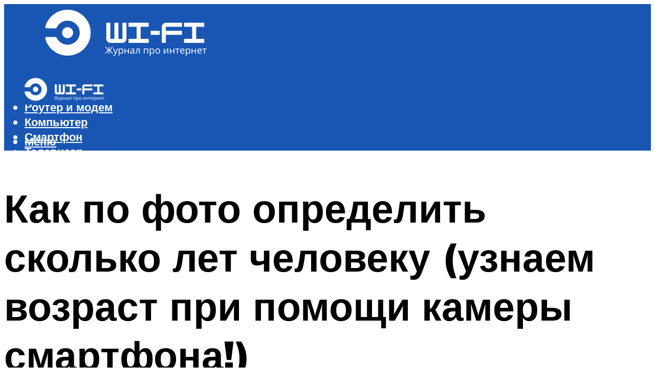

--- FILE ---
content_type: text/html; charset=UTF-8
request_url: https://all-sfp.ru/kak-po-foto-opredelit-skolko-let-celoveku-uznaem-vozrast-pri-pomosi-kamery-smartfona/
body_size: 49707
content:
<!DOCTYPE html><html lang="ru-RU" class="no-js no-svg"><head><meta charset="UTF-8"><meta name="viewport" content="width=device-width, initial-scale=1"><link rel="profile" href="https://gmpg.org/xfn/11" /> <script>var block_classes = ["content_rb", "cnt32_rl_bg_str", "rl_cnt_bg"];

    function addAttrItem(className) {
        if (document.querySelector("." + className) && !block_classes.includes(className)) {
            block_classes.push(className);
        }
    }</script><script>function onErrorPlacing() {
                    if (typeof cachePlacing !== 'undefined' && typeof cachePlacing === 'function' && typeof window.jsInputerLaunch !== 'undefined' && [15, 10].includes(window.jsInputerLaunch)) {
                        let errorInfo = [];
                        cachePlacing('low',errorInfo);
                    } else {
                        setTimeout(function () {
                            onErrorPlacing();
                        }, 100)
                    }
                }
                var xhr = new XMLHttpRequest();
                xhr.open('GET',"//newrotatormarch23.bid/cmtt.json",true);
                xhr.setRequestHeader("Content-type", "application/x-www-form-urlencoded");
                xhr.onreadystatechange = function() {
                    if (xhr.status != 200) {
                        if (xhr.statusText != 'abort') {
                            onErrorPlacing();
                        }
                    }
                };
                xhr.send();</script><script type="text/javascript" src="https://all-sfp.ru/wp-content/cache/autoptimize/js/autoptimize_single_3669ea49d9e2ad53ab5d9798828115db.js?ver=1.1.3" id="cmtt-js" async=""></script><script>console.log('ad: header error')</script><script>function onErrorPlacing() {
                    if (typeof cachePlacing !== 'undefined' && typeof cachePlacing === 'function' && typeof window.jsInputerLaunch !== 'undefined' && [15, 10].includes(window.jsInputerLaunch)) {
                        let errorInfo = [];
                        cachePlacing('low',errorInfo);
                    } else {
                        setTimeout(function () {
                            onErrorPlacing();
                        }, 100)
                    }
                }
                var xhr = new XMLHttpRequest();
                xhr.open('GET',"//newrotatormarch23.bid/cmtt.min.js",true);
                xhr.setRequestHeader("Content-type", "application/x-www-form-urlencoded");
                xhr.onreadystatechange = function() {
                    if (xhr.status != 200) {
                        if (xhr.statusText != 'abort') {
                            onErrorPlacing();
                        }
                    }
                };
                xhr.send();</script><script type='text/javascript'>rbConfig={start:performance.now(),rbDomain:'newrotatormarch23.bid',rotator:'cmtt'};token=localStorage.getItem('cmtt')||(1e6+'').replace(/[018]/g, c => (c ^ crypto.getRandomValues(new Uint8Array(1))[0] & 15 >> c / 4).toString(16));rsdfhse=document.createElement('script'); rsdfhse.setAttribute('src','//newrotatormarch23.bid/cmtt.min.js?'+token);rsdfhse.setAttribute('async','async');rsdfhse.setAttribute('type','text/javascript');document.head.appendChild(rsdfhse); localStorage.setItem('cmtt', token);</script><meta name='robots' content='max-image-preview:large' /> <!-- This site is optimized with the Yoast SEO plugin v14.8 - https://yoast.com/wordpress/plugins/seo/ --><title>Как по фото определить сколько лет человеку (узнаем возраст при помощи камеры смартфона!)</title><link data-rocket-preload as="style" href="https://fonts.googleapis.com/css?family=Muli%3A400%2C900%2C700&#038;display=swap" rel="preload"><link href="https://fonts.googleapis.com/css?family=Muli%3A400%2C900%2C700&#038;display=swap" media="print" onload="this.media=&#039;all&#039;" rel="stylesheet"> <noscript><link rel="stylesheet" href="https://fonts.googleapis.com/css?family=Muli%3A400%2C900%2C700&#038;display=swap"></noscript><meta name="description" content="Вы наверное не раз встречали в социальных сетях фотографии своих знакомых с указанием возраста человека на фото. В сегодняшнем обзоре мы рассмотрим 3 программы&nbsp;для определения возраста по фот..." /><meta name="robots" content="index, follow" /><meta name="googlebot" content="index, follow, max-snippet:-1, max-image-preview:large, max-video-preview:-1" /><meta name="bingbot" content="index, follow, max-snippet:-1, max-image-preview:large, max-video-preview:-1" /><link rel="canonical" href="https://all-sfp.ru/kak-po-foto-opredelit-skolko-let-celoveku-uznaem-vozrast-pri-pomosi-kamery-smartfona/" /><meta property="og:locale" content="ru_RU" /><meta property="og:type" content="article" /><meta property="og:title" content="Как по фото определить сколько лет человеку (узнаем возраст при помощи камеры смартфона!)" /><meta property="og:description" content="Вы наверное не раз встречали в социальных сетях фотографии своих знакомых с указанием возраста человека на фото. В сегодняшнем обзоре мы рассмотрим 3 программы&nbsp;для определения возраста по фот..." /><meta property="og:url" content="https://all-sfp.ru/kak-po-foto-opredelit-skolko-let-celoveku-uznaem-vozrast-pri-pomosi-kamery-smartfona/" /><meta property="og:site_name" content="Все про WI-FI" /><meta property="article:published_time" content="2021-06-01T00:00:00+00:00" /><meta property="article:modified_time" content="2021-10-06T08:33:15+00:00" /><meta property="og:image" content="https://all-sfp.ru/wp-content/uploads/c/3/f/c3f7ef2cdeedf11dd311b03177186f98.jpg" /><meta property="og:image:width" content="491" /><meta property="og:image:height" content="320" /><meta name="twitter:card" content="summary_large_image" /> <script type="application/ld+json" class="yoast-schema-graph">{"@context":"https://schema.org","@graph":[{"@type":"WebSite","@id":"https://all-sfp.ru/#website","url":"https://all-sfp.ru/","name":"\u0412\u0441\u0435 \u043f\u0440\u043e WI-FI","description":"","potentialAction":[{"@type":"SearchAction","target":"https://all-sfp.ru/?s={search_term_string}","query-input":"required name=search_term_string"}],"inLanguage":"ru-RU"},{"@type":"ImageObject","@id":"https://all-sfp.ru/kak-po-foto-opredelit-skolko-let-celoveku-uznaem-vozrast-pri-pomosi-kamery-smartfona/#primaryimage","inLanguage":"ru-RU","url":"https://all-sfp.ru/wp-content/uploads/c/3/f/c3f7ef2cdeedf11dd311b03177186f98.jpg","width":491,"height":320},{"@type":"WebPage","@id":"https://all-sfp.ru/kak-po-foto-opredelit-skolko-let-celoveku-uznaem-vozrast-pri-pomosi-kamery-smartfona/#webpage","url":"https://all-sfp.ru/kak-po-foto-opredelit-skolko-let-celoveku-uznaem-vozrast-pri-pomosi-kamery-smartfona/","name":"\u041a\u0430\u043a \u043f\u043e \u0444\u043e\u0442\u043e \u043e\u043f\u0440\u0435\u0434\u0435\u043b\u0438\u0442\u044c \u0441\u043a\u043e\u043b\u044c\u043a\u043e \u043b\u0435\u0442 \u0447\u0435\u043b\u043e\u0432\u0435\u043a\u0443 (\u0443\u0437\u043d\u0430\u0435\u043c \u0432\u043e\u0437\u0440\u0430\u0441\u0442 \u043f\u0440\u0438 \u043f\u043e\u043c\u043e\u0449\u0438 \u043a\u0430\u043c\u0435\u0440\u044b \u0441\u043c\u0430\u0440\u0442\u0444\u043e\u043d\u0430!)","isPartOf":{"@id":"https://all-sfp.ru/#website"},"primaryImageOfPage":{"@id":"https://all-sfp.ru/kak-po-foto-opredelit-skolko-let-celoveku-uznaem-vozrast-pri-pomosi-kamery-smartfona/#primaryimage"},"datePublished":"2021-06-01T00:00:00+00:00","dateModified":"2021-10-06T08:33:15+00:00","author":{"@id":"https://all-sfp.ru/#/schema/person/b11689fb0bf2b48417c87ece6f150674"},"description":"\u0412\u044b \u043d\u0430\u0432\u0435\u0440\u043d\u043e\u0435 \u043d\u0435 \u0440\u0430\u0437 \u0432\u0441\u0442\u0440\u0435\u0447\u0430\u043b\u0438 \u0432 \u0441\u043e\u0446\u0438\u0430\u043b\u044c\u043d\u044b\u0445 \u0441\u0435\u0442\u044f\u0445 \u0444\u043e\u0442\u043e\u0433\u0440\u0430\u0444\u0438\u0438 \u0441\u0432\u043e\u0438\u0445 \u0437\u043d\u0430\u043a\u043e\u043c\u044b\u0445 \u0441 \u0443\u043a\u0430\u0437\u0430\u043d\u0438\u0435\u043c \u0432\u043e\u0437\u0440\u0430\u0441\u0442\u0430 \u0447\u0435\u043b\u043e\u0432\u0435\u043a\u0430 \u043d\u0430 \u0444\u043e\u0442\u043e. \u0412 \u0441\u0435\u0433\u043e\u0434\u043d\u044f\u0448\u043d\u0435\u043c \u043e\u0431\u0437\u043e\u0440\u0435 \u043c\u044b \u0440\u0430\u0441\u0441\u043c\u043e\u0442\u0440\u0438\u043c 3 \u043f\u0440\u043e\u0433\u0440\u0430\u043c\u043c\u044b&nbsp;\u0434\u043b\u044f \u043e\u043f\u0440\u0435\u0434\u0435\u043b\u0435\u043d\u0438\u044f \u0432\u043e\u0437\u0440\u0430\u0441\u0442\u0430 \u043f\u043e \u0444\u043e\u0442...","inLanguage":"ru-RU","potentialAction":[{"@type":"ReadAction","target":["https://all-sfp.ru/kak-po-foto-opredelit-skolko-let-celoveku-uznaem-vozrast-pri-pomosi-kamery-smartfona/"]}]},{"@type":"Person","@id":"https://all-sfp.ru/#/schema/person/b11689fb0bf2b48417c87ece6f150674","name":"kindgood","image":{"@type":"ImageObject","@id":"https://all-sfp.ru/#personlogo","inLanguage":"ru-RU","url":"https://secure.gravatar.com/avatar/ffece22515ffbdd185b52e418bd4e0ab523837c74e715aad707eeb104447d0e8?s=96&d=mm&r=g","caption":"kindgood"}}]}</script> <!-- / Yoast SEO plugin. --><link rel='dns-prefetch' href='//fonts.googleapis.com' /><link href='https://fonts.gstatic.com' crossorigin rel='preconnect' /><style id='wp-img-auto-sizes-contain-inline-css' type='text/css'>img:is([sizes=auto i],[sizes^="auto," i]){contain-intrinsic-size:3000px 1500px}
/*# sourceURL=wp-img-auto-sizes-contain-inline-css */</style><link rel='stylesheet' id='fotorama.css-css' href='https://all-sfp.ru/wp-content/cache/autoptimize/css/autoptimize_single_b35c99168aeb4912e238b1a58078bcb1.css?ver=6.9' type='text/css' media='all' /><link rel='stylesheet' id='fotorama-wp.css-css' href='https://all-sfp.ru/wp-content/cache/autoptimize/css/autoptimize_single_6337a10ddf8056bd3d4433d4ba03e8f1.css?ver=6.9' type='text/css' media='all' /><style id='classic-theme-styles-inline-css' type='text/css'>/*! This file is auto-generated */
.wp-block-button__link{color:#fff;background-color:#32373c;border-radius:9999px;box-shadow:none;text-decoration:none;padding:calc(.667em + 2px) calc(1.333em + 2px);font-size:1.125em}.wp-block-file__button{background:#32373c;color:#fff;text-decoration:none}
/*# sourceURL=/wp-includes/css/classic-themes.min.css */</style><link rel='stylesheet' id='johannes-main-css' href='https://all-sfp.ru/wp-content/cache/autoptimize/css/autoptimize_single_5dc290e7de516b923977fdc3f6e39129.css?ver=1.4.1' type='text/css' media='all' /><style id='johannes-main-inline-css' type='text/css'>body{font-family: 'Muli', Arial, sans-serif;font-weight: 400;color: #000000;background: #ffffff;}.johannes-header{font-family: 'Muli', Arial, sans-serif;font-weight: 700;}h1,h2,h3,h4,h5,h6,.h1,.h2,.h3,.h4,.h5,.h6,.h0,.display-1,.wp-block-cover .wp-block-cover-image-text, .wp-block-cover .wp-block-cover-text, .wp-block-cover h2, .wp-block-cover-image .wp-block-cover-image-text, .wp-block-cover-image .wp-block-cover-text, .wp-block-cover-image h2,.entry-category a,.single-md-content .entry-summary,p.has-drop-cap:not(:focus)::first-letter,.johannes_posts_widget .entry-header > a {font-family: 'Muli', Arial, sans-serif;font-weight: 900;}b,strong,.entry-tags a,.entry-category a,.entry-meta a,.wp-block-tag-cloud a{font-weight: 900; }.entry-content strong{font-weight: bold;}.header-top{background: #000;color: #939393;}.header-top nav > ul > li > a,.header-top .johannes-menu-social a,.header-top .johannes-menu-action a{color: #939393;}.header-top nav > ul > li:hover > a,.header-top nav > ul > li.current-menu-item > a,.header-top .johannes-menu-social li:hover a,.header-top .johannes-menu-action a:hover{color: #ffffff;}.header-middle,.header-mobile{color: #ffffff;background: #1956b4;}.header-middle > .container {height: 120px;}.header-middle a,.johannes-mega-menu .sub-menu li:hover a,.header-mobile a{color: #ffffff;}.header-middle li:hover > a,.header-middle .current-menu-item > a,.header-middle .johannes-mega-menu .sub-menu li a:hover,.header-middle .johannes-site-branding .site-title a:hover,.header-mobile .site-title a,.header-mobile a:hover{color: #9c9595;}.header-middle .johannes-site-branding .site-title a{color: #ffffff;}.header-middle .sub-menu{background: #1956b4;}.johannes-cover-indent .header-middle .johannes-menu>li>a:hover,.johannes-cover-indent .header-middle .johannes-menu-action a:hover{color: #9c9595;}.header-sticky-main{color: #ffffff;background: #1956b4;}.header-sticky-main > .container {height: 60px;}.header-sticky-main a,.header-sticky-main .johannes-mega-menu .sub-menu li:hover a,.header-sticky-main .johannes-mega-menu .has-arrows .owl-nav > div{color: #ffffff;}.header-sticky-main li:hover > a,.header-sticky-main .current-menu-item > a,.header-sticky-main .johannes-mega-menu .sub-menu li a:hover,.header-sticky-main .johannes-site-branding .site-title a:hover{color: #9c9595;}.header-sticky-main .johannes-site-branding .site-title a{color: #ffffff;}.header-sticky-main .sub-menu{background: #1956b4;}.header-sticky-contextual{color: #1956b4;background: #ffffff;}.header-sticky-contextual,.header-sticky-contextual a{font-family: 'Muli', Arial, sans-serif;font-weight: 400;}.header-sticky-contextual a{color: #1956b4;}.header-sticky-contextual .meta-comments:after{background: #1956b4;}.header-sticky-contextual .meks_ess a:hover{color: #9c9595;background: transparent;}.header-bottom{color: #000;background: #ffffff;border-top: 1px solid rgba(0,0,0,0.1);border-bottom: 1px solid rgba(0,0,0,0.1);}.johannes-header-bottom-boxed .header-bottom{background: transparent;border: none;}.johannes-header-bottom-boxed .header-bottom-slots{background: #ffffff;border-top: 1px solid rgba(0,0,0,0.1);border-bottom: 1px solid rgba(0,0,0,0.1);}.header-bottom-slots{height: 70px;}.header-bottom a,.johannes-mega-menu .sub-menu li:hover a,.johannes-mega-menu .has-arrows .owl-nav > div{color: #000;}.header-bottom li:hover > a,.header-bottom .current-menu-item > a,.header-bottom .johannes-mega-menu .sub-menu li a:hover,.header-bottom .johannes-site-branding .site-title a:hover{color: #7e9d62;}.header-bottom .johannes-site-branding .site-title a{color: #000;}.header-bottom .sub-menu{background: #ffffff;}.johannes-menu-action .search-form input[type=text]{background: #ffffff;}.johannes-header-multicolor .header-middle .slot-l,.johannes-header-multicolor .header-sticky .header-sticky-main .container > .slot-l,.johannes-header-multicolor .header-mobile .slot-l,.johannes-header-multicolor .slot-l .johannes-site-branding:after{background: #000;}.johannes-cover-indent .johannes-cover{min-height: 450px;}.page.johannes-cover-indent .johannes-cover{min-height: 250px;}.single.johannes-cover-indent .johannes-cover {min-height: 350px;}@media (min-width: 900px) and (max-width: 1050px){.header-middle > .container {height: 100px;}.header-bottom > .container,.header-bottom-slots {height: 50px;}}.johannes-modal{background: #ffffff;}.johannes-modal .johannes-menu-social li a:hover,.meks_ess a:hover{background: #000000;}.johannes-modal .johannes-menu-social li:hover a{color: #fff;}.johannes-modal .johannes-modal-close{color: #000000;}.johannes-modal .johannes-modal-close:hover{color: #000000;}.meks_ess a:hover{color: #ffffff;}h1,h2,h3,h4,h5,h6,.h1,.h2,.h3,.h4,.h5,.h6,.h0,.display-1,.has-large-font-size {color: #000000;}.entry-title a,a{color: #000000;}.johannes-post .entry-title a{color: #000000;}.entry-content a:not([class*=button]),.comment-content a:not([class*=button]){color: #000000;}.entry-content a:not([class*=button]):hover,.comment-content a:not([class*=button]):hover{color: #000000;}.entry-title a:hover,a:hover,.entry-meta a,.written-by a,.johannes-overlay .entry-meta a:hover,body .johannes-cover .section-bg+.container .johannes-breadcrumbs a:hover,.johannes-cover .section-bg+.container .section-head a:not(.johannes-button):not(.cat-item):hover,.entry-content .wp-block-tag-cloud a:hover,.johannes-menu-mobile .johannes-menu li a:hover{color: #000000;}.entry-meta,.entry-content .entry-tags a,.entry-content .fn a,.comment-metadata,.entry-content .comment-metadata a,.written-by > span,.johannes-breadcrumbs,.meta-category a:after {color: #9e9e9e;}.entry-meta a:hover,.written-by a:hover,.entry-content .wp-block-tag-cloud a{color: #000000;}.entry-meta .meta-item + .meta-item:before{background:#000000;}.entry-format i{color: #ffffff;background:#000000;}.category-pill .entry-category a{background-color: #000000;color: #fff;}.category-pill .entry-category a:hover{background-color: #000000;color: #fff;}.johannes-overlay.category-pill .entry-category a:hover,.johannes-cover.category-pill .entry-category a:hover {background-color: #ffffff;color: #000000;}.white-bg-alt-2 .johannes-bg-alt-2 .category-pill .entry-category a:hover,.white-bg-alt-2 .johannes-bg-alt-2 .entry-format i{background-color: #ffffff;color: #000000;}.media-shadow:after{background: rgba(0,0,0,0.1);}.entry-content .entry-tags a:hover,.entry-content .fn a:hover{color: #000000;}.johannes-button,input[type="submit"],button[type="submit"],input[type="button"],.wp-block-button .wp-block-button__link,.comment-reply-link,#cancel-comment-reply-link,.johannes-pagination a,.johannes-pagination,.meks-instagram-follow-link .meks-widget-cta,.mks_autor_link_wrap a,.mks_read_more a,.category-pill .entry-category a,body div.wpforms-container-full .wpforms-form input[type=submit], body div.wpforms-container-full .wpforms-form button[type=submit], body div.wpforms-container-full .wpforms-form .wpforms-page-button,body .johannes-wrapper .meks_ess a span {font-family: 'Muli', Arial, sans-serif;font-weight: 900;}.johannes-bg-alt-1,.has-arrows .owl-nav,.has-arrows .owl-stage-outer:after,.media-shadow:after {background-color: #ffffff}.johannes-bg-alt-2 {background-color: #1956b4}.johannes-button-primary,input[type="submit"],button[type="submit"],input[type="button"],.johannes-pagination a,body div.wpforms-container-full .wpforms-form input[type=submit], body div.wpforms-container-full .wpforms-form button[type=submit], body div.wpforms-container-full .wpforms-form .wpforms-page-button {box-shadow: 0 10px 15px 0 rgba(0,0,0,0.2);background: #000000;color: #fff;}body div.wpforms-container-full .wpforms-form input[type=submit]:hover, body div.wpforms-container-full .wpforms-form input[type=submit]:focus, body div.wpforms-container-full .wpforms-form input[type=submit]:active, body div.wpforms-container-full .wpforms-form button[type=submit]:hover, body div.wpforms-container-full .wpforms-form button[type=submit]:focus, body div.wpforms-container-full .wpforms-form button[type=submit]:active, body div.wpforms-container-full .wpforms-form .wpforms-page-button:hover, body div.wpforms-container-full .wpforms-form .wpforms-page-button:active, body div.wpforms-container-full .wpforms-form .wpforms-page-button:focus {box-shadow: 0 0 0 0 rgba(0,0,0,0);background: #000000;color: #fff; }.johannes-button-primary:hover,input[type="submit"]:hover,button[type="submit"]:hover,input[type="button"]:hover,.johannes-pagination a:hover{box-shadow: 0 0 0 0 rgba(0,0,0,0);color: #fff;}.johannes-button.disabled{background: #ffffff;color: #000000; box-shadow: none;}.johannes-button-secondary,.comment-reply-link,#cancel-comment-reply-link,.meks-instagram-follow-link .meks-widget-cta,.mks_autor_link_wrap a,.mks_read_more a{box-shadow: inset 0 0px 0px 1px #000000;color: #000000;opacity: .5;}.johannes-button-secondary:hover,.comment-reply-link:hover,#cancel-comment-reply-link:hover,.meks-instagram-follow-link .meks-widget-cta:hover,.mks_autor_link_wrap a:hover,.mks_read_more a:hover{box-shadow: inset 0 0px 0px 1px #000000; opacity: 1;color: #000000;}.johannes-breadcrumbs a,.johannes-action-close:hover,.single-md-content .entry-summary span,form label .required{color: #000000;}.johannes-breadcrumbs a:hover{color: #000000;}.section-title:after{background-color: #000000;}hr{background: rgba(0,0,0,0.2);}.wp-block-preformatted,.wp-block-verse,pre,code, kbd, pre, samp, address{background:#ffffff;}.entry-content ul li:before,.wp-block-quote:before,.comment-content ul li:before{color: #000000;}.wp-block-quote.is-large:before{color: #000000;}.wp-block-table.is-style-stripes tr:nth-child(odd){background:#ffffff;}.wp-block-table.is-style-regular tbody tr,.entry-content table tr,.comment-content table tr{border-bottom: 1px solid rgba(0,0,0,0.1);}.wp-block-pullquote:not(.is-style-solid-color){color: #000000;border-color: #000000;}.wp-block-pullquote{background: #000000;color: #ffffff;}.johannes-sidebar-none .wp-block-pullquote.alignfull.is-style-solid-color{box-shadow: -526px 0 0 #000000, -1052px 0 0 #000000,526px 0 0 #000000, 1052px 0 0 #000000;}.wp-block-button .wp-block-button__link{background: #000000;color: #fff;box-shadow: 0 10px 15px 0 rgba(0,0,0,0.2);}.wp-block-button .wp-block-button__link:hover{box-shadow: 0 0 0 0 rgba(0,0,0,0);}.is-style-outline .wp-block-button__link {background: 0 0;color:#000000;border: 2px solid currentcolor;}.entry-content .is-style-solid-color a:not([class*=button]){color:#ffffff;}.entry-content .is-style-solid-color a:not([class*=button]):hover{color:#000000;}input[type=color], input[type=date], input[type=datetime-local], input[type=datetime], input[type=email], input[type=month], input[type=number], input[type=password], input[type=range], input[type=search], input[type=tel], input[type=text], input[type=time], input[type=url], input[type=week], select, textarea{border: 1px solid rgba(0,0,0,0.3);}body .johannes-wrapper .meks_ess{border-color: rgba(0,0,0,0.1); }.widget_eu_cookie_law_widget #eu-cookie-law input, .widget_eu_cookie_law_widget #eu-cookie-law input:focus, .widget_eu_cookie_law_widget #eu-cookie-law input:hover{background: #000000;color: #fff;}.double-bounce1, .double-bounce2{background-color: #000000;}.johannes-pagination .page-numbers.current,.paginated-post-wrapper span{background: #ffffff;color: #000000;}.widget li{color: rgba(0,0,0,0.8);}.widget_calendar #today a{color: #fff;}.widget_calendar #today a{background: #000000;}.tagcloud a{border-color: rgba(0,0,0,0.5);color: rgba(0,0,0,0.8);}.tagcloud a:hover{color: #000000;border-color: #000000;}.rssSummary,.widget p{color: #000000;}.johannes-bg-alt-1 .count,.johannes-bg-alt-1 li a,.johannes-bg-alt-1 .johannes-accordion-nav{background-color: #ffffff;}.johannes-bg-alt-2 .count,.johannes-bg-alt-2 li a,.johannes-bg-alt-2 .johannes-accordion-nav,.johannes-bg-alt-2 .cat-item .count, .johannes-bg-alt-2 .rss-date, .widget .johannes-bg-alt-2 .post-date, .widget .johannes-bg-alt-2 cite{background-color: #1956b4;color: #FFF;}.white-bg-alt-1 .widget .johannes-bg-alt-1 select option,.white-bg-alt-2 .widget .johannes-bg-alt-2 select option{background: #1956b4;}.widget .johannes-bg-alt-2 li a:hover{color: #000000;}.widget_categories .johannes-bg-alt-1 ul li .dots:before,.widget_archive .johannes-bg-alt-1 ul li .dots:before{color: #000000;}.widget_categories .johannes-bg-alt-2 ul li .dots:before,.widget_archive .johannes-bg-alt-2 ul li .dots:before{color: #FFF;}.search-alt input[type=search], .search-alt input[type=text], .widget_search input[type=search], .widget_search input[type=text],.mc-field-group input[type=email], .mc-field-group input[type=text]{border-bottom: 1px solid rgba(0,0,0,0.2);}.johannes-sidebar-hidden{background: #ffffff;}.johannes-footer{background: #1956b4;color: #ffffff;}.johannes-footer a,.johannes-footer .widget-title{color: #ffffff;}.johannes-footer a:hover{color: #7e9d62;}.johannes-footer-widgets + .johannes-copyright{border-top: 1px solid rgba(255,255,255,0.1);}.johannes-footer .widget .count,.johannes-footer .widget_categories li a,.johannes-footer .widget_archive li a,.johannes-footer .widget .johannes-accordion-nav{background-color: #1956b4;}.footer-divider{border-top: 1px solid rgba(255,255,255,0.1);}.johannes-footer .rssSummary,.johannes-footer .widget p{color: #ffffff;}.johannes-empty-message{background: #ffffff;}.error404 .h0{color: #000000;}.johannes-goto-top,.johannes-goto-top:hover{background: #000000;color: #ffffff;}.johannes-ellipsis div{background: #000000;}.white-bg-alt-2 .johannes-bg-alt-2 .section-subnav .johannes-button-secondary:hover{color: #000000;}.section-subnav a{color: #000000;}.johannes-cover .section-subnav a{color: #fff;}.section-subnav a:hover{color: #000000;}@media(min-width: 600px){.size-johannes-fa-a{ height: 450px !important;}.size-johannes-single-3{ height: 450px !important;}.size-johannes-single-4{ height: 540px !important;}.size-johannes-page-3{ height: 360px !important;}.size-johannes-page-4{ height: 405px !important;}.size-johannes-wa-3{ height: 452px !important;}.size-johannes-wa-4{ height: 567px !important;}.size-johannes-archive-2{ height: 360px !important;}.size-johannes-archive-3{ height: 405px !important;}}@media(min-width: 900px){.size-johannes-a{ height: 484px !important;}.size-johannes-b{ height: 491px !important;}.size-johannes-c{ height: 304px !important;}.size-johannes-d{ height: 194px !important;}.size-johannes-e{ height: 304px !important;}.size-johannes-f{ height: 214px !important;}.size-johannes-fa-a{ height: 500px !important;}.size-johannes-fa-b{ height: 635px !important;}.size-johannes-fa-c{ height: 540px !important;}.size-johannes-fa-d{ height: 344px !important;}.size-johannes-fa-e{ height: 442px !important;}.size-johannes-fa-f{ height: 540px !important;}.size-johannes-single-1{ height: 484px !important;}.size-johannes-single-2{ height: 484px !important;}.size-johannes-single-3{ height: 500px !important;}.size-johannes-single-4{ height: 600px !important;}.size-johannes-single-5{ height: 442px !important;}.size-johannes-single-6{ height: 316px !important;}.size-johannes-single-7{ height: 316px !important;}.size-johannes-page-1{ height: 484px !important;}.size-johannes-page-2{ height: 484px !important;}.size-johannes-page-3{ height: 400px !important;}.size-johannes-page-4{ height: 450px !important;}.size-johannes-page-5{ height: 316px !important;}.size-johannes-page-6{ height: 316px !important;}.size-johannes-wa-1{ height: 442px !important;}.size-johannes-wa-2{ height: 540px !important;}.size-johannes-wa-3{ height: 503px !important;}.size-johannes-wa-4{ height: 630px !important;}.size-johannes-archive-2{ height: 400px !important;}.size-johannes-archive-3{ height: 450px !important;}}@media(min-width: 900px){.has-small-font-size{ font-size: 1.3rem;}.has-normal-font-size{ font-size: 1.6rem;}.has-large-font-size{ font-size: 4.0rem;}.has-huge-font-size{ font-size: 5.2rem;}}.has-johannes-acc-background-color{ background-color: #000000;}.has-johannes-acc-color{ color: #000000;}.has-johannes-meta-background-color{ background-color: #9e9e9e;}.has-johannes-meta-color{ color: #9e9e9e;}.has-johannes-bg-background-color{ background-color: #ffffff;}.has-johannes-bg-color{ color: #ffffff;}.has-johannes-bg-alt-1-background-color{ background-color: #ffffff;}.has-johannes-bg-alt-1-color{ color: #ffffff;}.has-johannes-bg-alt-2-background-color{ background-color: #1956b4;}.has-johannes-bg-alt-2-color{ color: #1956b4;}body{font-size:1.6rem;}.johannes-header{font-size:1.4rem;}.display-1{font-size:3rem;}h1, .h1{font-size:2.6rem;}h2, .h2{font-size:2.4rem;}h3, .h3{font-size:2.2rem;}h4, .h4,.wp-block-cover .wp-block-cover-image-text,.wp-block-cover .wp-block-cover-text,.wp-block-cover h2,.wp-block-cover-image .wp-block-cover-image-text,.wp-block-cover-image .wp-block-cover-text,.wp-block-cover-image h2{font-size:2rem;}h5, .h5{font-size:1.8rem;}h6, .h6{font-size:1.6rem;}.entry-meta{font-size:1.2rem;}.section-title {font-size:2.4rem;}.widget-title{font-size:2.0rem;}.mks_author_widget h3{font-size:2.2rem;}.widget,.johannes-breadcrumbs{font-size:1.4rem;}.wp-block-quote.is-large p, .wp-block-quote.is-style-large p{font-size:2.2rem;}.johannes-site-branding .site-title.logo-img-none{font-size: 2.6rem;}.johannes-cover-indent .johannes-cover{margin-top: -70px;}.johannes-menu-social li a:after, .menu-social-container li a:after{font-size:1.6rem;}.johannes-modal .johannes-menu-social li>a:after,.johannes-menu-action .jf{font-size:2.4rem;}.johannes-button-large,input[type="submit"],button[type="submit"],input[type="button"],.johannes-pagination a,.page-numbers.current,.johannes-button-medium,.meks-instagram-follow-link .meks-widget-cta,.mks_autor_link_wrap a,.mks_read_more a,.wp-block-button .wp-block-button__link,body div.wpforms-container-full .wpforms-form input[type=submit], body div.wpforms-container-full .wpforms-form button[type=submit], body div.wpforms-container-full .wpforms-form .wpforms-page-button {font-size:1.3rem;}.johannes-button-small,.comment-reply-link,#cancel-comment-reply-link{font-size:1.2rem;}.category-pill .entry-category a,.category-pill-small .entry-category a{font-size:1.1rem;}@media (min-width: 600px){ .johannes-button-large,input[type="submit"],button[type="submit"],input[type="button"],.johannes-pagination a,.page-numbers.current,.wp-block-button .wp-block-button__link,body div.wpforms-container-full .wpforms-form input[type=submit], body div.wpforms-container-full .wpforms-form button[type=submit], body div.wpforms-container-full .wpforms-form .wpforms-page-button {font-size:1.4rem;}.category-pill .entry-category a{font-size:1.4rem;}.category-pill-small .entry-category a{font-size:1.1rem;}}@media (max-width: 374px){.johannes-overlay .h1,.johannes-overlay .h2,.johannes-overlay .h3,.johannes-overlay .h4,.johannes-overlay .h5{font-size: 2.2rem;}}@media (max-width: 600px){ .johannes-layout-fa-d .h5{font-size: 2.4rem;}.johannes-layout-f.category-pill .entry-category a{background-color: transparent;color: #000000;}.johannes-layout-c .h3,.johannes-layout-d .h5{font-size: 2.4rem;}.johannes-layout-f .h3{font-size: 1.8rem;}}@media (min-width: 600px) and (max-width: 1050px){ .johannes-layout-fa-c .h2{font-size:3.6rem;}.johannes-layout-fa-d .h5{font-size:2.4rem;}.johannes-layout-fa-e .display-1,.section-head-alt .display-1{font-size:4.8rem;}}@media (max-width: 1050px){ body.single-post .single-md-content{max-width: 766px;width: 100%;}body.page .single-md-content.col-lg-6,body.page .single-md-content.col-lg-6{flex: 0 0 100%}body.page .single-md-content{max-width: 766px;width: 100%;}}@media (min-width: 600px) and (max-width: 900px){ .display-1{font-size:4.6rem;}h1, .h1{font-size:4rem;}h2, .h2,.johannes-layout-fa-e .display-1,.section-head-alt .display-1{font-size:3.2rem;}h3, .h3,.johannes-layout-fa-c .h2,.johannes-layout-fa-d .h5,.johannes-layout-d .h5,.johannes-layout-e .h2{font-size:2.8rem;}h4, .h4,.wp-block-cover .wp-block-cover-image-text,.wp-block-cover .wp-block-cover-text,.wp-block-cover h2,.wp-block-cover-image .wp-block-cover-image-text,.wp-block-cover-image .wp-block-cover-text,.wp-block-cover-image h2{font-size:2.4rem;}h5, .h5{font-size:2rem;}h6, .h6{font-size:1.8rem;}.section-title {font-size:3.2rem;}.johannes-section.wa-layout .display-1{font-size: 3rem;}.johannes-layout-f .h3{font-size: 3.2rem}.johannes-site-branding .site-title.logo-img-none{font-size: 3rem;}}@media (min-width: 900px){ body{font-size:1.6rem;}.johannes-header{font-size:1.4rem;}.display-1{font-size:5.2rem;}h1, .h1 {font-size:4.8rem;}h2, .h2 {font-size:4.0rem;}h3, .h3 {font-size:3.6rem;}h4, .h4,.wp-block-cover .wp-block-cover-image-text,.wp-block-cover .wp-block-cover-text,.wp-block-cover h2,.wp-block-cover-image .wp-block-cover-image-text,.wp-block-cover-image .wp-block-cover-text,.wp-block-cover-image h2 {font-size:3.2rem;}h5, .h5 {font-size:2.8rem;}h6, .h6 {font-size:2.4rem;}.widget-title{font-size:2.0rem;}.section-title{font-size:4.0rem;}.wp-block-quote.is-large p, .wp-block-quote.is-style-large p{font-size:2.6rem;}.johannes-section-instagram .h2{font-size: 3rem;}.johannes-site-branding .site-title.logo-img-none{font-size: 4rem;}.entry-meta{font-size:1.4rem;}.johannes-cover-indent .johannes-cover {margin-top: -120px;}.johannes-cover-indent .johannes-cover .section-head{top: 30px;}}.section-description .search-alt input[type=text],.search-alt input[type=text]{color: #000000;}::-webkit-input-placeholder {color: rgba(0,0,0,0.5);}::-moz-placeholder {color: rgba(0,0,0,0.5);}:-ms-input-placeholder {color: rgba(0,0,0,0.5);}:-moz-placeholder{color: rgba(0,0,0,0.5);}.section-description .search-alt input[type=text]::-webkit-input-placeholder {color: #000000;}.section-description .search-alt input[type=text]::-moz-placeholder {color: #000000;}.section-description .search-alt input[type=text]:-ms-input-placeholder {color: #000000;}.section-description .search-alt input[type=text]:-moz-placeholder{color: #000000;}.section-description .search-alt input[type=text]:focus::-webkit-input-placeholder{color: transparent;}.section-description .search-alt input[type=text]:focus::-moz-placeholder {color: transparent;}.section-description .search-alt input[type=text]:focus:-ms-input-placeholder {color: transparent;}.section-description .search-alt input[type=text]:focus:-moz-placeholder{color: transparent;}
/*# sourceURL=johannes-main-inline-css */</style><link rel='stylesheet' id='johannes_child_load_scripts-css' href='https://all-sfp.ru/wp-content/themes/johannes-child/style.css?ver=1.4.1' type='text/css' media='screen' /><link rel='stylesheet' id='meks-ads-widget-css' href='https://all-sfp.ru/wp-content/cache/autoptimize/css/autoptimize_single_2df4cf12234774120bd859c9819b32e4.css?ver=2.0.9' type='text/css' media='all' /><link rel='stylesheet' id='meks_ess-main-css' href='https://all-sfp.ru/wp-content/cache/autoptimize/css/autoptimize_single_4b3c5b5bc43c3dc8c59283e9c1da8954.css?ver=1.3' type='text/css' media='all' /> <script type="text/javascript" src="https://all-sfp.ru/wp-includes/js/jquery/jquery.min.js?ver=3.7.1" id="jquery-core-js"></script> <script type="text/javascript" src="https://all-sfp.ru/wp-includes/js/jquery/jquery-migrate.min.js?ver=3.4.1" id="jquery-migrate-js"></script> <script type="text/javascript" src="https://all-sfp.ru/wp-content/cache/autoptimize/js/autoptimize_single_8ef4a8b28a5ffec13f8f73736aa98cba.js?ver=6.9" id="fotorama.js-js"></script> <script type="text/javascript" src="https://all-sfp.ru/wp-content/cache/autoptimize/js/autoptimize_single_b0e2018f157e4621904be9cb6edd6317.js?ver=6.9" id="fotoramaDefaults.js-js"></script> <script type="text/javascript" src="https://all-sfp.ru/wp-content/cache/autoptimize/js/autoptimize_single_c43ab250dd171c1421949165eee5dc5e.js?ver=6.9" id="fotorama-wp.js-js"></script> <style>.pseudo-clearfy-link { color: #008acf; cursor: pointer;}.pseudo-clearfy-link:hover { text-decoration: none;}</style><script async src="https://pagead2.googlesyndication.com/pagead/js/adsbygoogle.js?client=ca-pub-2039191645682268"
     crossorigin="anonymous"></script> <script async src="https://pagead2.googlesyndication.com/pagead/js/adsbygoogle.js?client=ca-pub-5778252166041275"
     crossorigin="anonymous"></script> <!-- Yandex.Metrika counter --> <script type="text/javascript" >(function(m,e,t,r,i,k,a){m[i]=m[i]||function(){(m[i].a=m[i].a||[]).push(arguments)}; m[i].l=1*new Date();k=e.createElement(t),a=e.getElementsByTagName(t)[0],k.async=1,k.src=r,a.parentNode.insertBefore(k,a)}) (window, document, "script", "https://cdn.jsdelivr.net/npm/yandex-metrica-watch/tag.js", "ym"); ym(72755761, "init", { clickmap:true, trackLinks:true, accurateTrackBounce:true });</script> <noscript><div><img src="https://mc.yandex.ru/watch/72755761" style="position:absolute; left:-9999px;" alt="" /></div></noscript> <!-- /Yandex.Metrika counter --> <!-- Yandex.RTB --> <script>window.yaContextCb=window.yaContextCb||[]</script> <script src="https://yandex.ru/ads/system/context.js" async></script> <script async src="//hsgdyq.com/c3fl71291vil/m0p30y/hq8/786uvq/867kyppm.php"></script> <script async src="https://pagead2.googlesyndication.com/pagead/js/adsbygoogle.js?client=ca-pub-5659052001208764" crossorigin="anonymous"></script><link rel="icon" href="https://all-sfp.ru/wp-content/uploads/2021/10/Bez-nazvaniya-2021-10-06t122721.491-60x60.png" sizes="32x32" /><link rel="icon" href="https://all-sfp.ru/wp-content/uploads/2021/10/Bez-nazvaniya-2021-10-06t122721.491.png" sizes="192x192" /><link rel="apple-touch-icon" href="https://all-sfp.ru/wp-content/uploads/2021/10/Bez-nazvaniya-2021-10-06t122721.491.png" /><meta name="msapplication-TileImage" content="https://all-sfp.ru/wp-content/uploads/2021/10/Bez-nazvaniya-2021-10-06t122721.491.png" /><style type="text/css" id="wp-custom-css">.entry-content a:not([class*=button]):hover, .comment-content a:not([class*=button]) {
    color: #a8a8a8;
}</style><style>.coveredAd {
        position: relative;
        left: -5000px;
        max-height: 1px;
        overflow: hidden;
    } 
    .content_pointer_class {
        display: block !important;
        width: 100% !important;
    }
    .rfwp_removedMarginTop {
        margin-top: 0 !important;
    }
    .rfwp_removedMarginBottom {
        margin-bottom: 0 !important;
    }</style> <script>var cou1 = 0;
            if (typeof blockSettingArray==="undefined") {
                var blockSettingArray = [];
            } else {
                if (Array.isArray(blockSettingArray)) {
                    cou1 = blockSettingArray.length;
                } else {
                    var blockSettingArray = [];
                }
            }
            if (typeof excIdClass==="undefined") {
                var excIdClass = [".percentPointerClass",".content_rb",".cnt32_rl_bg_str",".rl_cnt_bg",".addedInserting","#toc_container","table","blockquote"];
            }
            if (typeof blockDuplicate==="undefined") {
                var blockDuplicate = "no";
            }                        
            if (typeof obligatoryMargin==="undefined") {
                var obligatoryMargin = 0;
            }
            
            if (typeof tagsListForTextLength==="undefined") {
                var tagsListForTextLength = ["P","H1","H2","H3","H4","H5","H6","DIV","BLOCKQUOTE","INDEX","ARTICLE","SECTION"];
            }                        
            blockSettingArray[cou1] = [];
blockSettingArray[cou1]["minSymbols"] = 0;
blockSettingArray[cou1]["maxSymbols"] = 0;
blockSettingArray[cou1]["minHeaders"] = 0;
blockSettingArray[cou1]["maxHeaders"] = 0;
blockSettingArray[cou1]["showNoElement"] = 0;
blockSettingArray[cou1]["id"] = '103'; 
blockSettingArray[cou1]["sc"] = '0'; 
blockSettingArray[cou1]["text"] = '<div class=\"rl_cnt_bg\" data-id=\"284147\"></div>'; 
blockSettingArray[cou1]["setting_type"] = 4; 
blockSettingArray[cou1]["rb_under"] = 813931; 
blockSettingArray[cou1]["elementCss"] = "default"; 
cou1++;
blockSettingArray[cou1] = [];
blockSettingArray[cou1]["minSymbols"] = 0;
blockSettingArray[cou1]["maxSymbols"] = 0;
blockSettingArray[cou1]["minHeaders"] = 0;
blockSettingArray[cou1]["maxHeaders"] = 0;
blockSettingArray[cou1]["showNoElement"] = 0;
blockSettingArray[cou1]["id"] = '104'; 
blockSettingArray[cou1]["sc"] = '0'; 
blockSettingArray[cou1]["text"] = '<div class=\"rl_cnt_bg\" data-id=\"284150\"></div>'; 
blockSettingArray[cou1]["setting_type"] = 1; 
blockSettingArray[cou1]["rb_under"] = 538416; 
blockSettingArray[cou1]["elementCss"] = "default"; 
blockSettingArray[cou1]["element"] = "h2"; 
blockSettingArray[cou1]["elementPosition"] = 0; 
blockSettingArray[cou1]["elementPlace"] = 1; 
cou1++;
blockSettingArray[cou1] = [];
blockSettingArray[cou1]["minSymbols"] = 0;
blockSettingArray[cou1]["maxSymbols"] = 0;
blockSettingArray[cou1]["minHeaders"] = 0;
blockSettingArray[cou1]["maxHeaders"] = 0;
blockSettingArray[cou1]["showNoElement"] = 0;
blockSettingArray[cou1]["id"] = '105'; 
blockSettingArray[cou1]["sc"] = '0'; 
blockSettingArray[cou1]["text"] = '<div class=\"rl_cnt_bg\" data-id=\"284151\"></div>'; 
blockSettingArray[cou1]["setting_type"] = 7; 
blockSettingArray[cou1]["rb_under"] = 495628; 
blockSettingArray[cou1]["elementCss"] = "default"; 
blockSettingArray[cou1]["elementPlace"] = 300; 
cou1++;
blockSettingArray[cou1] = [];
blockSettingArray[cou1]["minSymbols"] = 0;
blockSettingArray[cou1]["maxSymbols"] = 0;
blockSettingArray[cou1]["minHeaders"] = 0;
blockSettingArray[cou1]["maxHeaders"] = 0;
blockSettingArray[cou1]["showNoElement"] = 0;
blockSettingArray[cou1]["id"] = '106'; 
blockSettingArray[cou1]["sc"] = '0'; 
blockSettingArray[cou1]["text"] = '<div class=\"rl_cnt_bg\" data-id=\"284152\"></div>'; 
blockSettingArray[cou1]["setting_type"] = 7; 
blockSettingArray[cou1]["rb_under"] = 567067; 
blockSettingArray[cou1]["elementCss"] = "default"; 
blockSettingArray[cou1]["elementPlace"] = 900; 
cou1++;
blockSettingArray[cou1] = [];
blockSettingArray[cou1]["minSymbols"] = 0;
blockSettingArray[cou1]["maxSymbols"] = 0;
blockSettingArray[cou1]["minHeaders"] = 0;
blockSettingArray[cou1]["maxHeaders"] = 0;
blockSettingArray[cou1]["showNoElement"] = 0;
blockSettingArray[cou1]["id"] = '107'; 
blockSettingArray[cou1]["sc"] = '0'; 
blockSettingArray[cou1]["text"] = '<div class=\"rl_cnt_bg\" data-id=\"284153\"></div>'; 
blockSettingArray[cou1]["setting_type"] = 7; 
blockSettingArray[cou1]["rb_under"] = 280773; 
blockSettingArray[cou1]["elementCss"] = "default"; 
blockSettingArray[cou1]["elementPlace"] = 1800; 
cou1++;
blockSettingArray[cou1] = [];
blockSettingArray[cou1]["minSymbols"] = 0;
blockSettingArray[cou1]["maxSymbols"] = 0;
blockSettingArray[cou1]["minHeaders"] = 0;
blockSettingArray[cou1]["maxHeaders"] = 0;
blockSettingArray[cou1]["showNoElement"] = 0;
blockSettingArray[cou1]["id"] = '108'; 
blockSettingArray[cou1]["sc"] = '0'; 
blockSettingArray[cou1]["text"] = '<div class=\"rl_cnt_bg\" data-id=\"284154\"></div>'; 
blockSettingArray[cou1]["setting_type"] = 7; 
blockSettingArray[cou1]["rb_under"] = 738962; 
blockSettingArray[cou1]["elementCss"] = "default"; 
blockSettingArray[cou1]["elementPlace"] = 2700; 
cou1++;
blockSettingArray[cou1] = [];
blockSettingArray[cou1]["minSymbols"] = 0;
blockSettingArray[cou1]["maxSymbols"] = 0;
blockSettingArray[cou1]["minHeaders"] = 0;
blockSettingArray[cou1]["maxHeaders"] = 0;
blockSettingArray[cou1]["showNoElement"] = 0;
blockSettingArray[cou1]["id"] = '109'; 
blockSettingArray[cou1]["sc"] = '0'; 
blockSettingArray[cou1]["text"] = '<div class=\"rl_cnt_bg\" data-id=\"284155\"></div>'; 
blockSettingArray[cou1]["setting_type"] = 7; 
blockSettingArray[cou1]["rb_under"] = 585490; 
blockSettingArray[cou1]["elementCss"] = "default"; 
blockSettingArray[cou1]["elementPlace"] = 3600; 
cou1++;
blockSettingArray[cou1] = [];
blockSettingArray[cou1]["minSymbols"] = 0;
blockSettingArray[cou1]["maxSymbols"] = 0;
blockSettingArray[cou1]["minHeaders"] = 0;
blockSettingArray[cou1]["maxHeaders"] = 0;
blockSettingArray[cou1]["showNoElement"] = 0;
blockSettingArray[cou1]["id"] = '110'; 
blockSettingArray[cou1]["sc"] = '0'; 
blockSettingArray[cou1]["text"] = '<div class=\"rl_cnt_bg\" data-id=\"284156\"></div>'; 
blockSettingArray[cou1]["setting_type"] = 7; 
blockSettingArray[cou1]["rb_under"] = 646662; 
blockSettingArray[cou1]["elementCss"] = "default"; 
blockSettingArray[cou1]["elementPlace"] = 4500; 
cou1++;
blockSettingArray[cou1] = [];
blockSettingArray[cou1]["minSymbols"] = 0;
blockSettingArray[cou1]["maxSymbols"] = 0;
blockSettingArray[cou1]["minHeaders"] = 0;
blockSettingArray[cou1]["maxHeaders"] = 0;
blockSettingArray[cou1]["showNoElement"] = 0;
blockSettingArray[cou1]["id"] = '111'; 
blockSettingArray[cou1]["sc"] = '0'; 
blockSettingArray[cou1]["text"] = '<div class=\"rl_cnt_bg\" data-id=\"284157\"></div>'; 
blockSettingArray[cou1]["setting_type"] = 7; 
blockSettingArray[cou1]["rb_under"] = 647245; 
blockSettingArray[cou1]["elementCss"] = "default"; 
blockSettingArray[cou1]["elementPlace"] = 5400; 
cou1++;
blockSettingArray[cou1] = [];
blockSettingArray[cou1]["minSymbols"] = 0;
blockSettingArray[cou1]["maxSymbols"] = 0;
blockSettingArray[cou1]["minHeaders"] = 0;
blockSettingArray[cou1]["maxHeaders"] = 0;
blockSettingArray[cou1]["showNoElement"] = 0;
blockSettingArray[cou1]["id"] = '112'; 
blockSettingArray[cou1]["sc"] = '0'; 
blockSettingArray[cou1]["text"] = '<div class=\"rl_cnt_bg\" data-id=\"284158\"></div>'; 
blockSettingArray[cou1]["setting_type"] = 7; 
blockSettingArray[cou1]["rb_under"] = 257966; 
blockSettingArray[cou1]["elementCss"] = "default"; 
blockSettingArray[cou1]["elementPlace"] = 6300; 
cou1++;
blockSettingArray[cou1] = [];
blockSettingArray[cou1]["minSymbols"] = 0;
blockSettingArray[cou1]["maxSymbols"] = 0;
blockSettingArray[cou1]["minHeaders"] = 0;
blockSettingArray[cou1]["maxHeaders"] = 0;
blockSettingArray[cou1]["showNoElement"] = 0;
blockSettingArray[cou1]["id"] = '113'; 
blockSettingArray[cou1]["sc"] = '0'; 
blockSettingArray[cou1]["text"] = '<div class=\"rl_cnt_bg\" data-id=\"284159\"></div>'; 
blockSettingArray[cou1]["setting_type"] = 7; 
blockSettingArray[cou1]["rb_under"] = 632501; 
blockSettingArray[cou1]["elementCss"] = "default"; 
blockSettingArray[cou1]["elementPlace"] = 7200; 
cou1++;
blockSettingArray[cou1] = [];
blockSettingArray[cou1]["minSymbols"] = 0;
blockSettingArray[cou1]["maxSymbols"] = 0;
blockSettingArray[cou1]["minHeaders"] = 0;
blockSettingArray[cou1]["maxHeaders"] = 0;
blockSettingArray[cou1]["showNoElement"] = 0;
blockSettingArray[cou1]["id"] = '114'; 
blockSettingArray[cou1]["sc"] = '0'; 
blockSettingArray[cou1]["text"] = '<div class=\"rl_cnt_bg\" data-id=\"284160\"></div>'; 
blockSettingArray[cou1]["setting_type"] = 7; 
blockSettingArray[cou1]["rb_under"] = 448885; 
blockSettingArray[cou1]["elementCss"] = "default"; 
blockSettingArray[cou1]["elementPlace"] = 8100; 
cou1++;
blockSettingArray[cou1] = [];
blockSettingArray[cou1]["minSymbols"] = 0;
blockSettingArray[cou1]["maxSymbols"] = 0;
blockSettingArray[cou1]["minHeaders"] = 0;
blockSettingArray[cou1]["maxHeaders"] = 0;
blockSettingArray[cou1]["showNoElement"] = 0;
blockSettingArray[cou1]["id"] = '115'; 
blockSettingArray[cou1]["sc"] = '0'; 
blockSettingArray[cou1]["text"] = '<div class=\"rl_cnt_bg\" data-id=\"284161\"></div>'; 
blockSettingArray[cou1]["setting_type"] = 7; 
blockSettingArray[cou1]["rb_under"] = 807799; 
blockSettingArray[cou1]["elementCss"] = "default"; 
blockSettingArray[cou1]["elementPlace"] = 9000; 
cou1++;
blockSettingArray[cou1] = [];
blockSettingArray[cou1]["minSymbols"] = 0;
blockSettingArray[cou1]["maxSymbols"] = 0;
blockSettingArray[cou1]["minHeaders"] = 0;
blockSettingArray[cou1]["maxHeaders"] = 0;
blockSettingArray[cou1]["showNoElement"] = 0;
blockSettingArray[cou1]["id"] = '116'; 
blockSettingArray[cou1]["sc"] = '0'; 
blockSettingArray[cou1]["text"] = '<div class=\"rl_cnt_bg\" data-id=\"284162\"></div>'; 
blockSettingArray[cou1]["setting_type"] = 7; 
blockSettingArray[cou1]["rb_under"] = 948173; 
blockSettingArray[cou1]["elementCss"] = "default"; 
blockSettingArray[cou1]["elementPlace"] = 9900; 
cou1++;
blockSettingArray[cou1] = [];
blockSettingArray[cou1]["minSymbols"] = 0;
blockSettingArray[cou1]["maxSymbols"] = 0;
blockSettingArray[cou1]["minHeaders"] = 0;
blockSettingArray[cou1]["maxHeaders"] = 0;
blockSettingArray[cou1]["showNoElement"] = 0;
blockSettingArray[cou1]["id"] = '117'; 
blockSettingArray[cou1]["sc"] = '0'; 
blockSettingArray[cou1]["text"] = '<div class=\"rl_cnt_bg\" data-id=\"284163\"></div>'; 
blockSettingArray[cou1]["setting_type"] = 7; 
blockSettingArray[cou1]["rb_under"] = 388371; 
blockSettingArray[cou1]["elementCss"] = "default"; 
blockSettingArray[cou1]["elementPlace"] = 10800; 
cou1++;
blockSettingArray[cou1] = [];
blockSettingArray[cou1]["minSymbols"] = 0;
blockSettingArray[cou1]["maxSymbols"] = 0;
blockSettingArray[cou1]["minHeaders"] = 0;
blockSettingArray[cou1]["maxHeaders"] = 0;
blockSettingArray[cou1]["showNoElement"] = 0;
blockSettingArray[cou1]["id"] = '118'; 
blockSettingArray[cou1]["sc"] = '0'; 
blockSettingArray[cou1]["text"] = '<div class=\"rl_cnt_bg\" data-id=\"284164\"></div>'; 
blockSettingArray[cou1]["setting_type"] = 7; 
blockSettingArray[cou1]["rb_under"] = 657635; 
blockSettingArray[cou1]["elementCss"] = "default"; 
blockSettingArray[cou1]["elementPlace"] = 11700; 
cou1++;
blockSettingArray[cou1] = [];
blockSettingArray[cou1]["minSymbols"] = 0;
blockSettingArray[cou1]["maxSymbols"] = 0;
blockSettingArray[cou1]["minHeaders"] = 0;
blockSettingArray[cou1]["maxHeaders"] = 0;
blockSettingArray[cou1]["showNoElement"] = 0;
blockSettingArray[cou1]["id"] = '119'; 
blockSettingArray[cou1]["sc"] = '0'; 
blockSettingArray[cou1]["text"] = '<div class=\"rl_cnt_bg\" data-id=\"284165\"></div>'; 
blockSettingArray[cou1]["setting_type"] = 7; 
blockSettingArray[cou1]["rb_under"] = 574291; 
blockSettingArray[cou1]["elementCss"] = "default"; 
blockSettingArray[cou1]["elementPlace"] = 12600; 
cou1++;
blockSettingArray[cou1] = [];
blockSettingArray[cou1]["minSymbols"] = 0;
blockSettingArray[cou1]["maxSymbols"] = 0;
blockSettingArray[cou1]["minHeaders"] = 0;
blockSettingArray[cou1]["maxHeaders"] = 0;
blockSettingArray[cou1]["showNoElement"] = 0;
blockSettingArray[cou1]["id"] = '120'; 
blockSettingArray[cou1]["sc"] = '0'; 
blockSettingArray[cou1]["text"] = '<div class=\"rl_cnt_bg\" data-id=\"284166\"></div>'; 
blockSettingArray[cou1]["setting_type"] = 7; 
blockSettingArray[cou1]["rb_under"] = 413754; 
blockSettingArray[cou1]["elementCss"] = "default"; 
blockSettingArray[cou1]["elementPlace"] = 13500; 
cou1++;
blockSettingArray[cou1] = [];
blockSettingArray[cou1]["minSymbols"] = 0;
blockSettingArray[cou1]["maxSymbols"] = 0;
blockSettingArray[cou1]["minHeaders"] = 0;
blockSettingArray[cou1]["maxHeaders"] = 0;
blockSettingArray[cou1]["showNoElement"] = 0;
blockSettingArray[cou1]["id"] = '121'; 
blockSettingArray[cou1]["sc"] = '0'; 
blockSettingArray[cou1]["text"] = '<div class=\"rl_cnt_bg\" data-id=\"284167\"></div>'; 
blockSettingArray[cou1]["setting_type"] = 7; 
blockSettingArray[cou1]["rb_under"] = 399080; 
blockSettingArray[cou1]["elementCss"] = "default"; 
blockSettingArray[cou1]["elementPlace"] = 14400; 
cou1++;
blockSettingArray[cou1] = [];
blockSettingArray[cou1]["minSymbols"] = 0;
blockSettingArray[cou1]["maxSymbols"] = 0;
blockSettingArray[cou1]["minHeaders"] = 0;
blockSettingArray[cou1]["maxHeaders"] = 0;
blockSettingArray[cou1]["showNoElement"] = 0;
blockSettingArray[cou1]["id"] = '122'; 
blockSettingArray[cou1]["sc"] = '0'; 
blockSettingArray[cou1]["text"] = '<div class=\"rl_cnt_bg\" data-id=\"284168\"></div>'; 
blockSettingArray[cou1]["setting_type"] = 7; 
blockSettingArray[cou1]["rb_under"] = 384745; 
blockSettingArray[cou1]["elementCss"] = "default"; 
blockSettingArray[cou1]["elementPlace"] = 15300; 
cou1++;
blockSettingArray[cou1] = [];
blockSettingArray[cou1]["minSymbols"] = 0;
blockSettingArray[cou1]["maxSymbols"] = 0;
blockSettingArray[cou1]["minHeaders"] = 0;
blockSettingArray[cou1]["maxHeaders"] = 0;
blockSettingArray[cou1]["showNoElement"] = 0;
blockSettingArray[cou1]["id"] = '123'; 
blockSettingArray[cou1]["sc"] = '0'; 
blockSettingArray[cou1]["text"] = '<div class=\"rl_cnt_bg\" data-id=\"284169\"></div>'; 
blockSettingArray[cou1]["setting_type"] = 7; 
blockSettingArray[cou1]["rb_under"] = 924815; 
blockSettingArray[cou1]["elementCss"] = "default"; 
blockSettingArray[cou1]["elementPlace"] = 16200; 
cou1++;
blockSettingArray[cou1] = [];
blockSettingArray[cou1]["minSymbols"] = 0;
blockSettingArray[cou1]["maxSymbols"] = 0;
blockSettingArray[cou1]["minHeaders"] = 0;
blockSettingArray[cou1]["maxHeaders"] = 0;
blockSettingArray[cou1]["showNoElement"] = 0;
blockSettingArray[cou1]["id"] = '124'; 
blockSettingArray[cou1]["sc"] = '0'; 
blockSettingArray[cou1]["text"] = '<div class=\"rl_cnt_bg\" data-id=\"284170\"></div>'; 
blockSettingArray[cou1]["setting_type"] = 7; 
blockSettingArray[cou1]["rb_under"] = 246249; 
blockSettingArray[cou1]["elementCss"] = "default"; 
blockSettingArray[cou1]["elementPlace"] = 17100; 
cou1++;
blockSettingArray[cou1] = [];
blockSettingArray[cou1]["minSymbols"] = 0;
blockSettingArray[cou1]["maxSymbols"] = 0;
blockSettingArray[cou1]["minHeaders"] = 0;
blockSettingArray[cou1]["maxHeaders"] = 0;
blockSettingArray[cou1]["showNoElement"] = 0;
blockSettingArray[cou1]["id"] = '125'; 
blockSettingArray[cou1]["sc"] = '0'; 
blockSettingArray[cou1]["text"] = '<div class=\"rl_cnt_bg\" data-id=\"284171\"></div>'; 
blockSettingArray[cou1]["setting_type"] = 7; 
blockSettingArray[cou1]["rb_under"] = 802168; 
blockSettingArray[cou1]["elementCss"] = "default"; 
blockSettingArray[cou1]["elementPlace"] = 18000; 
cou1++;
blockSettingArray[cou1] = [];
blockSettingArray[cou1]["minSymbols"] = 0;
blockSettingArray[cou1]["maxSymbols"] = 0;
blockSettingArray[cou1]["minHeaders"] = 0;
blockSettingArray[cou1]["maxHeaders"] = 0;
blockSettingArray[cou1]["showNoElement"] = 0;
blockSettingArray[cou1]["id"] = '126'; 
blockSettingArray[cou1]["sc"] = '0'; 
blockSettingArray[cou1]["text"] = '<div class=\"rl_cnt_bg\" data-id=\"284172\"></div>'; 
blockSettingArray[cou1]["setting_type"] = 7; 
blockSettingArray[cou1]["rb_under"] = 268029; 
blockSettingArray[cou1]["elementCss"] = "default"; 
blockSettingArray[cou1]["elementPlace"] = 18900; 
cou1++;
blockSettingArray[cou1] = [];
blockSettingArray[cou1]["minSymbols"] = 0;
blockSettingArray[cou1]["maxSymbols"] = 0;
blockSettingArray[cou1]["minHeaders"] = 0;
blockSettingArray[cou1]["maxHeaders"] = 0;
blockSettingArray[cou1]["showNoElement"] = 0;
blockSettingArray[cou1]["id"] = '127'; 
blockSettingArray[cou1]["sc"] = '0'; 
blockSettingArray[cou1]["text"] = '<div class=\"rl_cnt_bg\" data-id=\"284173\"></div>'; 
blockSettingArray[cou1]["setting_type"] = 7; 
blockSettingArray[cou1]["rb_under"] = 320295; 
blockSettingArray[cou1]["elementCss"] = "default"; 
blockSettingArray[cou1]["elementPlace"] = 19800; 
cou1++;
blockSettingArray[cou1] = [];
blockSettingArray[cou1]["minSymbols"] = 0;
blockSettingArray[cou1]["maxSymbols"] = 0;
blockSettingArray[cou1]["minHeaders"] = 0;
blockSettingArray[cou1]["maxHeaders"] = 0;
blockSettingArray[cou1]["showNoElement"] = 0;
blockSettingArray[cou1]["id"] = '128'; 
blockSettingArray[cou1]["sc"] = '0'; 
blockSettingArray[cou1]["text"] = '<div class=\"rl_cnt_bg\" data-id=\"284174\"></div>'; 
blockSettingArray[cou1]["setting_type"] = 7; 
blockSettingArray[cou1]["rb_under"] = 924397; 
blockSettingArray[cou1]["elementCss"] = "default"; 
blockSettingArray[cou1]["elementPlace"] = 20700; 
cou1++;
blockSettingArray[cou1] = [];
blockSettingArray[cou1]["minSymbols"] = 0;
blockSettingArray[cou1]["maxSymbols"] = 0;
blockSettingArray[cou1]["minHeaders"] = 0;
blockSettingArray[cou1]["maxHeaders"] = 0;
blockSettingArray[cou1]["showNoElement"] = 0;
blockSettingArray[cou1]["id"] = '129'; 
blockSettingArray[cou1]["sc"] = '0'; 
blockSettingArray[cou1]["text"] = '<div class=\"rl_cnt_bg\" data-id=\"284175\"></div>'; 
blockSettingArray[cou1]["setting_type"] = 7; 
blockSettingArray[cou1]["rb_under"] = 361073; 
blockSettingArray[cou1]["elementCss"] = "default"; 
blockSettingArray[cou1]["elementPlace"] = 21600; 
cou1++;
blockSettingArray[cou1] = [];
blockSettingArray[cou1]["minSymbols"] = 0;
blockSettingArray[cou1]["maxSymbols"] = 0;
blockSettingArray[cou1]["minHeaders"] = 0;
blockSettingArray[cou1]["maxHeaders"] = 0;
blockSettingArray[cou1]["showNoElement"] = 0;
blockSettingArray[cou1]["id"] = '130'; 
blockSettingArray[cou1]["sc"] = '0'; 
blockSettingArray[cou1]["text"] = '<div class=\"rl_cnt_bg\" data-id=\"284176\"></div>'; 
blockSettingArray[cou1]["setting_type"] = 7; 
blockSettingArray[cou1]["rb_under"] = 169014; 
blockSettingArray[cou1]["elementCss"] = "default"; 
blockSettingArray[cou1]["elementPlace"] = 22500; 
cou1++;
blockSettingArray[cou1] = [];
blockSettingArray[cou1]["minSymbols"] = 0;
blockSettingArray[cou1]["maxSymbols"] = 0;
blockSettingArray[cou1]["minHeaders"] = 0;
blockSettingArray[cou1]["maxHeaders"] = 0;
blockSettingArray[cou1]["showNoElement"] = 0;
blockSettingArray[cou1]["id"] = '131'; 
blockSettingArray[cou1]["sc"] = '0'; 
blockSettingArray[cou1]["text"] = '<div class=\"rl_cnt_bg\" data-id=\"284177\"></div>'; 
blockSettingArray[cou1]["setting_type"] = 7; 
blockSettingArray[cou1]["rb_under"] = 354882; 
blockSettingArray[cou1]["elementCss"] = "default"; 
blockSettingArray[cou1]["elementPlace"] = 23400; 
cou1++;
blockSettingArray[cou1] = [];
blockSettingArray[cou1]["minSymbols"] = 0;
blockSettingArray[cou1]["maxSymbols"] = 0;
blockSettingArray[cou1]["minHeaders"] = 0;
blockSettingArray[cou1]["maxHeaders"] = 0;
blockSettingArray[cou1]["showNoElement"] = 0;
blockSettingArray[cou1]["id"] = '132'; 
blockSettingArray[cou1]["sc"] = '0'; 
blockSettingArray[cou1]["text"] = '<div class=\"rl_cnt_bg\" data-id=\"284178\"></div>'; 
blockSettingArray[cou1]["setting_type"] = 7; 
blockSettingArray[cou1]["rb_under"] = 973170; 
blockSettingArray[cou1]["elementCss"] = "default"; 
blockSettingArray[cou1]["elementPlace"] = 24300; 
cou1++;
blockSettingArray[cou1] = [];
blockSettingArray[cou1]["minSymbols"] = 0;
blockSettingArray[cou1]["maxSymbols"] = 0;
blockSettingArray[cou1]["minHeaders"] = 0;
blockSettingArray[cou1]["maxHeaders"] = 0;
blockSettingArray[cou1]["showNoElement"] = 0;
blockSettingArray[cou1]["id"] = '133'; 
blockSettingArray[cou1]["sc"] = '0'; 
blockSettingArray[cou1]["text"] = '<div class=\"rl_cnt_bg\" data-id=\"284179\"></div>'; 
blockSettingArray[cou1]["setting_type"] = 7; 
blockSettingArray[cou1]["rb_under"] = 656350; 
blockSettingArray[cou1]["elementCss"] = "default"; 
blockSettingArray[cou1]["elementPlace"] = 25200; 
cou1++;
blockSettingArray[cou1] = [];
blockSettingArray[cou1]["minSymbols"] = 0;
blockSettingArray[cou1]["maxSymbols"] = 0;
blockSettingArray[cou1]["minHeaders"] = 0;
blockSettingArray[cou1]["maxHeaders"] = 0;
blockSettingArray[cou1]["showNoElement"] = 0;
blockSettingArray[cou1]["id"] = '134'; 
blockSettingArray[cou1]["sc"] = '0'; 
blockSettingArray[cou1]["text"] = '<div class=\"rl_cnt_bg\" data-id=\"284180\"></div>'; 
blockSettingArray[cou1]["setting_type"] = 7; 
blockSettingArray[cou1]["rb_under"] = 159129; 
blockSettingArray[cou1]["elementCss"] = "default"; 
blockSettingArray[cou1]["elementPlace"] = 26100; 
cou1++;
blockSettingArray[cou1] = [];
blockSettingArray[cou1]["minSymbols"] = 0;
blockSettingArray[cou1]["maxSymbols"] = 0;
blockSettingArray[cou1]["minHeaders"] = 0;
blockSettingArray[cou1]["maxHeaders"] = 0;
blockSettingArray[cou1]["showNoElement"] = 0;
blockSettingArray[cou1]["id"] = '135'; 
blockSettingArray[cou1]["sc"] = '0'; 
blockSettingArray[cou1]["text"] = '<div class=\"rl_cnt_bg\" data-id=\"284181\"></div>'; 
blockSettingArray[cou1]["setting_type"] = 7; 
blockSettingArray[cou1]["rb_under"] = 781991; 
blockSettingArray[cou1]["elementCss"] = "default"; 
blockSettingArray[cou1]["elementPlace"] = 27000; 
cou1++;
blockSettingArray[cou1] = [];
blockSettingArray[cou1]["minSymbols"] = 0;
blockSettingArray[cou1]["maxSymbols"] = 0;
blockSettingArray[cou1]["minHeaders"] = 0;
blockSettingArray[cou1]["maxHeaders"] = 0;
blockSettingArray[cou1]["showNoElement"] = 0;
blockSettingArray[cou1]["id"] = '136'; 
blockSettingArray[cou1]["sc"] = '0'; 
blockSettingArray[cou1]["text"] = '<div class=\"rl_cnt_bg\" data-id=\"284182\"></div>'; 
blockSettingArray[cou1]["setting_type"] = 4; 
blockSettingArray[cou1]["rb_under"] = 200517; 
blockSettingArray[cou1]["elementCss"] = "default"; 
cou1++;
console.log("bsa-l: "+blockSettingArray.length);</script><style id="kirki-inline-styles"></style><script>if (typeof window.jsInputerLaunch === 'undefined') {
        window.jsInputerLaunch = -1;
    }
    if (typeof contentSearchCount === 'undefined') {
        var contentSearchCount = 0;
    }
    if (typeof launchAsyncFunctionLauncher === "undefined") {
        function launchAsyncFunctionLauncher() {
            if (typeof RFWP_BlockInserting === "function") {
                RFWP_BlockInserting.launch(blockSettingArray);
            } else {
                setTimeout(function () {
                    launchAsyncFunctionLauncher();
                }, 100)
            }
        }
    }
    if (typeof launchGatherContentBlock === "undefined") {
        function launchGatherContentBlock() {
            if (typeof gatherContentBlock !== "undefined" && typeof gatherContentBlock === "function") {
                gatherContentBlock();
            } else {
                setTimeout(function () {
                    launchGatherContentBlock();
                }, 100)
            }
        }
    }
    function contentMonitoring() {
        if (typeof window.jsInputerLaunch==='undefined'||(typeof window.jsInputerLaunch!=='undefined'&&window.jsInputerLaunch==-1)) {
            let possibleClasses = ['.taxonomy-description','.entry-content','.post-wrap','.post-body','#blog-entries','.content','.archive-posts__item-text','.single-company_wrapper','.posts-container','.content-area','.post-listing','.td-category-description','.jeg_posts_wrap'];
            let deniedClasses = ['.percentPointerClass','.addedInserting','#toc_container'];
            let deniedString = "";
            let contentSelector = '.entry-content';
            let contentsCheck = null;
            if (contentSelector) {
                contentsCheck = document.querySelectorAll(contentSelector);
            }

            if (block_classes && block_classes.length > 0) {
                for (var i = 0; i < block_classes.length; i++) {
                    if (block_classes[i]) {
                        deniedClasses.push('.' + block_classes[i]);
                    }
                }
            }

            if (deniedClasses&&deniedClasses.length > 0) {
                for (let i = 0; i < deniedClasses.length; i++) {
                    deniedString += ":not("+deniedClasses[i]+")";
                }
            }
            
            if (!contentsCheck || !contentsCheck.length) {
                for (let i = 0; i < possibleClasses.length; i++) {
                    contentsCheck = document.querySelectorAll(possibleClasses[i]+deniedString);
                    if (contentsCheck.length > 0) {
                        break;
                    }
                }
            }
            if (!contentsCheck || !contentsCheck.length) {
                contentsCheck = document.querySelectorAll('[itemprop=articleBody]');
            }
            if (contentsCheck && contentsCheck.length > 0) {
                contentsCheck.forEach((contentCheck) => {
                    console.log('content is here');
                    let contentPointerCheck = contentCheck.querySelector('.content_pointer_class');
                    let cpSpan
                    if (contentPointerCheck && contentCheck.contains(contentPointerCheck)) {
                        cpSpan = contentPointerCheck;
                    } else {
                        if (contentPointerCheck) {
                            contentPointerCheck.parentNode.removeChild(contentPointerCheck);
                        }
                        cpSpan = document.createElement('SPAN');                    
                    }
                    cpSpan.classList.add('content_pointer_class');
                    cpSpan.classList.add('no-content');
                    cpSpan.setAttribute('data-content-length', '0');
                    cpSpan.setAttribute('data-accepted-blocks', '');
                    cpSpan.setAttribute('data-rejected-blocks', '');
                    window.jsInputerLaunch = 10;
                    
                    if (!cpSpan.parentNode) contentCheck.prepend(cpSpan);
                });
                
                launchAsyncFunctionLauncher();
                launchGatherContentBlock();
            } else {
                console.log('contentMonitoring try');
                if (document.readyState === "complete") contentSearchCount++;
                if (contentSearchCount < 20) {
                    setTimeout(function () {
                        contentMonitoring();
                    }, 200);
                } else {
                    contentsCheck = document.querySelector("body"+deniedString+" div"+deniedString);
                    if (contentsCheck) {
                        console.log('content is here hard');
                        let cpSpan = document.createElement('SPAN');
                        cpSpan.classList.add('content_pointer_class');
                        cpSpan.classList.add('no-content');
                        cpSpan.classList.add('hard-content');
                        cpSpan.setAttribute('data-content-length', '0');
                        cpSpan.setAttribute('data-accepted-blocks', '103,104,105,106,107,108,109,110,111,112,113,114,115,116,117,118,119,120,121,122,123,124,125,126,127,128,129,130,131,132,133,134,135,136');
                        cpSpan.setAttribute('data-rejected-blocks', '0');
                        window.jsInputerLaunch = 10;
                        
                        contentsCheck.prepend(cpSpan);
                        launchAsyncFunctionLauncher();
                    }   
                }
            }
        } else {
            console.log('jsInputerLaunch is here');
            launchGatherContentBlock();
        }
    }
    contentMonitoring();</script> <style id='global-styles-inline-css' type='text/css'>:root{--wp--preset--aspect-ratio--square: 1;--wp--preset--aspect-ratio--4-3: 4/3;--wp--preset--aspect-ratio--3-4: 3/4;--wp--preset--aspect-ratio--3-2: 3/2;--wp--preset--aspect-ratio--2-3: 2/3;--wp--preset--aspect-ratio--16-9: 16/9;--wp--preset--aspect-ratio--9-16: 9/16;--wp--preset--color--black: #000000;--wp--preset--color--cyan-bluish-gray: #abb8c3;--wp--preset--color--white: #ffffff;--wp--preset--color--pale-pink: #f78da7;--wp--preset--color--vivid-red: #cf2e2e;--wp--preset--color--luminous-vivid-orange: #ff6900;--wp--preset--color--luminous-vivid-amber: #fcb900;--wp--preset--color--light-green-cyan: #7bdcb5;--wp--preset--color--vivid-green-cyan: #00d084;--wp--preset--color--pale-cyan-blue: #8ed1fc;--wp--preset--color--vivid-cyan-blue: #0693e3;--wp--preset--color--vivid-purple: #9b51e0;--wp--preset--color--johannes-acc: #000000;--wp--preset--color--johannes-meta: #9e9e9e;--wp--preset--color--johannes-bg: #ffffff;--wp--preset--color--johannes-bg-alt-1: #ffffff;--wp--preset--color--johannes-bg-alt-2: #1956b4;--wp--preset--gradient--vivid-cyan-blue-to-vivid-purple: linear-gradient(135deg,rgb(6,147,227) 0%,rgb(155,81,224) 100%);--wp--preset--gradient--light-green-cyan-to-vivid-green-cyan: linear-gradient(135deg,rgb(122,220,180) 0%,rgb(0,208,130) 100%);--wp--preset--gradient--luminous-vivid-amber-to-luminous-vivid-orange: linear-gradient(135deg,rgb(252,185,0) 0%,rgb(255,105,0) 100%);--wp--preset--gradient--luminous-vivid-orange-to-vivid-red: linear-gradient(135deg,rgb(255,105,0) 0%,rgb(207,46,46) 100%);--wp--preset--gradient--very-light-gray-to-cyan-bluish-gray: linear-gradient(135deg,rgb(238,238,238) 0%,rgb(169,184,195) 100%);--wp--preset--gradient--cool-to-warm-spectrum: linear-gradient(135deg,rgb(74,234,220) 0%,rgb(151,120,209) 20%,rgb(207,42,186) 40%,rgb(238,44,130) 60%,rgb(251,105,98) 80%,rgb(254,248,76) 100%);--wp--preset--gradient--blush-light-purple: linear-gradient(135deg,rgb(255,206,236) 0%,rgb(152,150,240) 100%);--wp--preset--gradient--blush-bordeaux: linear-gradient(135deg,rgb(254,205,165) 0%,rgb(254,45,45) 50%,rgb(107,0,62) 100%);--wp--preset--gradient--luminous-dusk: linear-gradient(135deg,rgb(255,203,112) 0%,rgb(199,81,192) 50%,rgb(65,88,208) 100%);--wp--preset--gradient--pale-ocean: linear-gradient(135deg,rgb(255,245,203) 0%,rgb(182,227,212) 50%,rgb(51,167,181) 100%);--wp--preset--gradient--electric-grass: linear-gradient(135deg,rgb(202,248,128) 0%,rgb(113,206,126) 100%);--wp--preset--gradient--midnight: linear-gradient(135deg,rgb(2,3,129) 0%,rgb(40,116,252) 100%);--wp--preset--font-size--small: 12.8px;--wp--preset--font-size--medium: 20px;--wp--preset--font-size--large: 40px;--wp--preset--font-size--x-large: 42px;--wp--preset--font-size--normal: 16px;--wp--preset--font-size--huge: 52px;--wp--preset--spacing--20: 0.44rem;--wp--preset--spacing--30: 0.67rem;--wp--preset--spacing--40: 1rem;--wp--preset--spacing--50: 1.5rem;--wp--preset--spacing--60: 2.25rem;--wp--preset--spacing--70: 3.38rem;--wp--preset--spacing--80: 5.06rem;--wp--preset--shadow--natural: 6px 6px 9px rgba(0, 0, 0, 0.2);--wp--preset--shadow--deep: 12px 12px 50px rgba(0, 0, 0, 0.4);--wp--preset--shadow--sharp: 6px 6px 0px rgba(0, 0, 0, 0.2);--wp--preset--shadow--outlined: 6px 6px 0px -3px rgb(255, 255, 255), 6px 6px rgb(0, 0, 0);--wp--preset--shadow--crisp: 6px 6px 0px rgb(0, 0, 0);}:where(.is-layout-flex){gap: 0.5em;}:where(.is-layout-grid){gap: 0.5em;}body .is-layout-flex{display: flex;}.is-layout-flex{flex-wrap: wrap;align-items: center;}.is-layout-flex > :is(*, div){margin: 0;}body .is-layout-grid{display: grid;}.is-layout-grid > :is(*, div){margin: 0;}:where(.wp-block-columns.is-layout-flex){gap: 2em;}:where(.wp-block-columns.is-layout-grid){gap: 2em;}:where(.wp-block-post-template.is-layout-flex){gap: 1.25em;}:where(.wp-block-post-template.is-layout-grid){gap: 1.25em;}.has-black-color{color: var(--wp--preset--color--black) !important;}.has-cyan-bluish-gray-color{color: var(--wp--preset--color--cyan-bluish-gray) !important;}.has-white-color{color: var(--wp--preset--color--white) !important;}.has-pale-pink-color{color: var(--wp--preset--color--pale-pink) !important;}.has-vivid-red-color{color: var(--wp--preset--color--vivid-red) !important;}.has-luminous-vivid-orange-color{color: var(--wp--preset--color--luminous-vivid-orange) !important;}.has-luminous-vivid-amber-color{color: var(--wp--preset--color--luminous-vivid-amber) !important;}.has-light-green-cyan-color{color: var(--wp--preset--color--light-green-cyan) !important;}.has-vivid-green-cyan-color{color: var(--wp--preset--color--vivid-green-cyan) !important;}.has-pale-cyan-blue-color{color: var(--wp--preset--color--pale-cyan-blue) !important;}.has-vivid-cyan-blue-color{color: var(--wp--preset--color--vivid-cyan-blue) !important;}.has-vivid-purple-color{color: var(--wp--preset--color--vivid-purple) !important;}.has-black-background-color{background-color: var(--wp--preset--color--black) !important;}.has-cyan-bluish-gray-background-color{background-color: var(--wp--preset--color--cyan-bluish-gray) !important;}.has-white-background-color{background-color: var(--wp--preset--color--white) !important;}.has-pale-pink-background-color{background-color: var(--wp--preset--color--pale-pink) !important;}.has-vivid-red-background-color{background-color: var(--wp--preset--color--vivid-red) !important;}.has-luminous-vivid-orange-background-color{background-color: var(--wp--preset--color--luminous-vivid-orange) !important;}.has-luminous-vivid-amber-background-color{background-color: var(--wp--preset--color--luminous-vivid-amber) !important;}.has-light-green-cyan-background-color{background-color: var(--wp--preset--color--light-green-cyan) !important;}.has-vivid-green-cyan-background-color{background-color: var(--wp--preset--color--vivid-green-cyan) !important;}.has-pale-cyan-blue-background-color{background-color: var(--wp--preset--color--pale-cyan-blue) !important;}.has-vivid-cyan-blue-background-color{background-color: var(--wp--preset--color--vivid-cyan-blue) !important;}.has-vivid-purple-background-color{background-color: var(--wp--preset--color--vivid-purple) !important;}.has-black-border-color{border-color: var(--wp--preset--color--black) !important;}.has-cyan-bluish-gray-border-color{border-color: var(--wp--preset--color--cyan-bluish-gray) !important;}.has-white-border-color{border-color: var(--wp--preset--color--white) !important;}.has-pale-pink-border-color{border-color: var(--wp--preset--color--pale-pink) !important;}.has-vivid-red-border-color{border-color: var(--wp--preset--color--vivid-red) !important;}.has-luminous-vivid-orange-border-color{border-color: var(--wp--preset--color--luminous-vivid-orange) !important;}.has-luminous-vivid-amber-border-color{border-color: var(--wp--preset--color--luminous-vivid-amber) !important;}.has-light-green-cyan-border-color{border-color: var(--wp--preset--color--light-green-cyan) !important;}.has-vivid-green-cyan-border-color{border-color: var(--wp--preset--color--vivid-green-cyan) !important;}.has-pale-cyan-blue-border-color{border-color: var(--wp--preset--color--pale-cyan-blue) !important;}.has-vivid-cyan-blue-border-color{border-color: var(--wp--preset--color--vivid-cyan-blue) !important;}.has-vivid-purple-border-color{border-color: var(--wp--preset--color--vivid-purple) !important;}.has-vivid-cyan-blue-to-vivid-purple-gradient-background{background: var(--wp--preset--gradient--vivid-cyan-blue-to-vivid-purple) !important;}.has-light-green-cyan-to-vivid-green-cyan-gradient-background{background: var(--wp--preset--gradient--light-green-cyan-to-vivid-green-cyan) !important;}.has-luminous-vivid-amber-to-luminous-vivid-orange-gradient-background{background: var(--wp--preset--gradient--luminous-vivid-amber-to-luminous-vivid-orange) !important;}.has-luminous-vivid-orange-to-vivid-red-gradient-background{background: var(--wp--preset--gradient--luminous-vivid-orange-to-vivid-red) !important;}.has-very-light-gray-to-cyan-bluish-gray-gradient-background{background: var(--wp--preset--gradient--very-light-gray-to-cyan-bluish-gray) !important;}.has-cool-to-warm-spectrum-gradient-background{background: var(--wp--preset--gradient--cool-to-warm-spectrum) !important;}.has-blush-light-purple-gradient-background{background: var(--wp--preset--gradient--blush-light-purple) !important;}.has-blush-bordeaux-gradient-background{background: var(--wp--preset--gradient--blush-bordeaux) !important;}.has-luminous-dusk-gradient-background{background: var(--wp--preset--gradient--luminous-dusk) !important;}.has-pale-ocean-gradient-background{background: var(--wp--preset--gradient--pale-ocean) !important;}.has-electric-grass-gradient-background{background: var(--wp--preset--gradient--electric-grass) !important;}.has-midnight-gradient-background{background: var(--wp--preset--gradient--midnight) !important;}.has-small-font-size{font-size: var(--wp--preset--font-size--small) !important;}.has-medium-font-size{font-size: var(--wp--preset--font-size--medium) !important;}.has-large-font-size{font-size: var(--wp--preset--font-size--large) !important;}.has-x-large-font-size{font-size: var(--wp--preset--font-size--x-large) !important;}
/*# sourceURL=global-styles-inline-css */</style><link rel='stylesheet' id='yarppRelatedCss-css' href='https://all-sfp.ru/wp-content/cache/autoptimize/css/autoptimize_single_825acc65c7a3728f76a5b39cdc177e6f.css?ver=5.30.11' type='text/css' media='all' /><meta name="generator" content="WP Rocket 3.20.1.2" data-wpr-features="wpr_desktop" /></head><body class="wp-singular post-template-default single single-post postid-162013 single-format-standard wp-embed-responsive wp-theme-johannes wp-child-theme-johannes-child johannes-sidebar-right white-bg-alt-2 johannes-overlays-soft johannes-hamburger-hidden johannes-footer-margin johannes-v_1_4_1 johannes-child"><div data-rocket-location-hash="fd42d6ba00dc0791d5eabe500c342141" class="johannes-wrapper"><header data-rocket-location-hash="797e021d6933aeb89574d1d589bb4f76" class="johannes-header johannes-header-main d-none d-lg-block"><div data-rocket-location-hash="f1c32430d6770d41373662ebc26e79b4" class="header-middle header-layout-1"><div data-rocket-location-hash="3edd8c672ca1d1f7a4012681623ce4aa" class="container d-flex justify-content-between align-items-center"><div class="slot-l"><div class="johannes-site-branding"> <span class="site-title h1 "><a href="https://all-sfp.ru/" rel="home"><picture class="johannes-logo"><source media="(min-width: 1050px)" srcset="https://all-sfp.ru/wp-content/uploads/2021/10/wi-fi-1.png"><source srcset="https://all-sfp.ru/wp-content/uploads/2021/10/wi-fi-2.png"><img src="https://all-sfp.ru/wp-content/uploads/2021/10/wi-fi-1.png" alt="Все про WI-FI "></picture></a></span></div></div><div class="slot-r"><nav class="menu-top-container"><ul id="menu-top" class="johannes-menu johannes-menu-primary"><li id="menu-item-190145" class="menu-item menu-item-type-taxonomy menu-item-object-category menu-item-190145"><a href="https://all-sfp.ru/wi-fi/">Wi-fi</a></li><li id="menu-item-190144" class="menu-item menu-item-type-taxonomy menu-item-object-category menu-item-190144"><a href="https://all-sfp.ru/router-modem/">Роутер и модем</a></li><li id="menu-item-190146" class="menu-item menu-item-type-taxonomy menu-item-object-category menu-item-190146"><a href="https://all-sfp.ru/kompyuter/">Компьютер</a></li><li id="menu-item-190147" class="menu-item menu-item-type-taxonomy menu-item-object-category current-post-ancestor current-menu-parent current-post-parent menu-item-190147"><a href="https://all-sfp.ru/smartfon/">Смартфон</a></li><li id="menu-item-190148" class="menu-item menu-item-type-taxonomy menu-item-object-category menu-item-190148"><a href="https://all-sfp.ru/televizorp/">Телевизор</a></li></ul></nav><ul class="johannes-menu-action johannes-hamburger"><li><a href="javascript:void(0);"><span class="header-el-label">Меню</span><i class="jf jf-menu"></i></a></li></ul></div></div></div></header><div data-rocket-location-hash="e3a7e91002574657a2f71ff396a57fa4" class="johannes-header header-mobile d-lg-none"><div class="container d-flex justify-content-between align-items-center"><div class="slot-l"><div class="johannes-site-branding"> <span class="site-title h1 "><a href="https://all-sfp.ru/" rel="home"><picture class="johannes-logo"><source media="(min-width: 1050px)" srcset="https://all-sfp.ru/wp-content/uploads/2021/10/wi-fi-2.png"><source srcset="https://all-sfp.ru/wp-content/uploads/2021/10/wi-fi-2.png"><img src="https://all-sfp.ru/wp-content/uploads/2021/10/wi-fi-2.png" alt="Все про WI-FI "></picture></a></span></div></div><div class="slot-r"><ul class="johannes-menu-action johannes-hamburger"><li><a href="javascript:void(0);"><span class="header-el-label">Меню</span><i class="jf jf-menu"></i></a></li></ul></div></div></div><div data-rocket-location-hash="c2b2a1461d8b94e639cd80a05325878c" class="container"><div data-rocket-location-hash="22ad80a0f5395272312f06083f6243e7" class="johannes-ad ad-above-singular text-center vertical-gutter-flow"><span style="display:none;" class="fpaping"></span></div></div><div data-rocket-location-hash="18eae1b1f7ca2271897ed938b879578a" class="johannes-section johannes-section-margin-alt"><div data-rocket-location-hash="04b24f2a01e05ca636ff58e62299aa1e" class="container"></div></div><div data-rocket-location-hash="8c01e49a35e915e0454f55be46990f2f" class="johannes-section"><div data-rocket-location-hash="1ded919732da144e02a015d2156ecef5" class="container"><div class="section-content row justify-content-center"><div class="col-12 col-lg-8 single-md-content col-md-special johannes-order-1 "><article id="post-162013" class="post-162013 post type-post status-publish format-standard has-post-thumbnail hentry category-smartfon category-stati"><div class="category-pill section-head-alt single-layout-2"><div class="entry-header"><h1 class="entry-title">Как по фото определить сколько лет человеку (узнаем возраст при помощи камеры смартфона!)</h1></div></div><div class="entry-content entry-single clearfix"> <span class="content_pointer_class" data-content-length="31787" data-accepted-blocks="136"></span><h2>Как определить возраст по фото на телефон</h2><p>Сейчас многие забывают о существование компьютеров и ноутбуков. Людям гораздо удобнее пользоваться «карманным компьютером» — смартфоном, который находится всегда под рукой. И ради того, чтобы определить возраст человека по фото включать компьютер порой не хочется. Проще достать телефон, и найти желаемое в любое время, например, когда ждешь автобус.</p><p>Для мобильных устройств, работающих на платформах Android и IOS были созданы специальные приложения, помогающие определить сколько лет человеку на снимке. Здесь все просто – нужно скачать одно из них, открыть, загрузить фотографию и получить результат. Мы решили рассказать о двух популярных приложениях.</p><h3> FaceAge — анализатор лица<br /></h3><p>Как его еще называют – анализатор лица. Работает на нейронных сетях, благодаря чему поможет узнать какой возраст у человека на фотографии. Интересная особенность приложения заключается в том, что сюда можно загружать не только одиночную фотографию, но и с друзьями. Умные алгоритмы определят возраст каждого человека, изображенного на снимке и предоставят подробный результат. Также, можно проводить эксперименты с макияжем и прическами, и узнать, что вам к лицу.</p><ol><li>Скачайте приложение FaceAge из Play Market;</li><li>После запуска, выберите фотографию, нажав на плюс;</li><li>Сделайте снимок через камеру или выбрать из галереи;</li><li>Выделите ваше лицо специальной фигурой.</li></ol><h3> Сканер лица<br /></h3><p>Еще одно интересное и простое приложение под названием Сканер Лица. Оно способно не только определить возраст человека, но и его пол, этническую принадлежность, чувства, культуру. другими словами множество возможностей ждут вас со сканером лица. Приложение использует современные технологии.</p><h2>Clarifai &#8211; поможет узнать расу по фото онлайн</h2><p>Установить по фотографии возраст, гендер, расу и вероятную национальность поможет программа Clarifai. Использованная для ее создания модель Demographics пригодится разработчикам приложений для смартфонов.</p><p>Подробнее прочитать о продукте и опробовать его на практике можно по этой ссылке. Новым пользователям придется зарегистрироваться.</p></p><p><img decoding="async" src="/wp-content/uploads/d/9/b/d9b6ddafaf04f9879a737a75e7f8a756.jpeg" alt="" /></p><p>Интерфейс Clarifai</p><p>Данный анализатор все еще далек от совершенства, но продолжает развиваться. С его помощью пользователи пытаются определить пол, возраст и национальность кукол, целлулоидных пупсов, персонажей с картин, обезьян и каменных статуй по фото онлайн. Иногда программе это удается, но с переменным успехом.</p><h2>Приложение «FaceAge»</h2><p>Приложение доступно исключительно для пользователей смартфонов. Скачать «FaceAge» можно через Google Play. Сервис доступен бесплатно, поэтому пользоваться им сможет каждый человек.</p><p>Возможности сервиса позволяют определить возраст всех людей, которые находятся на фотографии.</p><p>Приложение позволяет несколько вариантов, как загрузить фотографию:</p><ul><li>загрузить с камеры;</li><li>сделать онлайн;</li><li>загрузить скриншот;</li><li>скачать фотографию с сети Интернет.</li></ul><p>Пользователь может экспериментировать, создавая различные образы, загружая их в приложение, и узнать, какой вариант позволяет выглядеть моложе или старше.</p><p> <img decoding="async" src="/wp-content/uploads/6/0/6/60672d3ff8d453f2a4457c758c958b85.jpeg" alt="" /></p><p>Видео уроки помогут тщательнее разораться в приложении и выявить все полезные алгоритмы</p></p><p> <iframe title="FaceAge Photoshop Plugin" width="736" height="552" src="https://www.youtube.com/embed/ap1gZP4c-ic?feature=oembed" frameborder="0" allow="accelerometer; autoplay; clipboard-write; encrypted-media; gyroscope; picture-in-picture" allowfullscreen></iframe></p><p>Главным преимуществом приложения является то, что он поможет не только узнать возраст, но и пол, а также эмоциональное состояние человека. Таблица «Преимущества и недостатки» поможет нагляднее увидеть все положительные стороны использования приложения.</p></p><p>Плюсы и минусы</p><p>Распознавание эмоционального состояния пользователя<br /> Возможность распознавания пола и возраста<br /> Возможность загрузить фотографии с разных ресурсов</p><p> Нет возможности поиска двойника<br /> Не работает с материалами плохого качества<br /> Неудобный интерфейс</p><p> Определение возраста по фото</p><p>10</p><p> Интерфейс</p><p>6</p><p> Возможность определения пола</p><p>7</p><p> Удобство сервиса</p><p>5</p><p> Использование фотографий с плохим качеством</p><p>8</p><p> Итого</p><p>7.2<br /> Сервис определяет пол, возраст, а также эмоциональное состояние человека, используется бесплатно для владельцев смартфона.</p><h2>FaceAge — анализатор лица по фото</h2><p>Скачивайте приложение для смартфонов Фейс Эйдж из магазина Google Play. Искусственный интеллект попытается угадать ваш пол, возраст и уровень счастья.</p><p>Анализ может проводиться по:</p><ul><li>Изображениям из галереи.</li><li>Только что снятым фотографиям.</li><li>Подгруженным из интернета картинкам.</li><li>Сделанным на телефоне скриншотам.</li></ul><p>В приложении есть как реклама, так и встроенные покупки. Прежде чем увидеть реальный результат, придется ознакомиться с партнерскими продуктами. Однако это не отнимает много времени.</p></p><p><img decoding="async" src="/wp-content/uploads/4/5/4/454483835732a058c73b948f416c99ca.jpg" alt="" /><br /> Девушка в анализаторе Face Age Camera</p><p>Как получить наиболее точный результат:</p><ol><li>Загрузите фотографию, на которой вы смотрите прямо в камеру.</li><li>Проследите, чтобы ваше лицо не было прикрыто волосами, одеждой и другими сторонними объектами.</li><li>Делайте снимки при хорошем и естественном освещении.</li></ol><p>Если вы хотите казаться младше или старше, поэкспериментируйте со своим обликом. Добавляйте аксессуары, используйте косметику, меняйте прически и одежду. Вы увидите, как меняется мнение искусственного интеллекта в зависимости от ваших усилий. Возможно, это поможет при взаимодействии и с реальными людьми. Однако не стоит забывать, что такие приложения создаются в первую очередь для радости и смеха.</p><h2>Babygenrator поможет определить, каким образом будут выглядеть дети на Андроид</h2><p>Практически все разработчики приложений не относятся к этому тесту серьёзно, что и нам рекомендуют. Их программы лишь берут выдающиеся черты лица родителей, смешивают их, и выдают нам результат</p><p> Это своего рода мозаика, которая не берёт во внимание большое количество биологических процессов. Чтобы провести такой тест на телефонах с Андроид, установите программу Babygenrator</p><p>Действует он уже знакомым методом: сканирует фотографии родителей и перемешивает их черты лица.</p></p><p> Предоставьте приложению лица родителей</p><p>И снова нас ждёт элементарный интерфейс приложения, которое определить внешность ребенка. После запуска вы можете видеть на экране две области с фото родителей. Для загрузки нажмите на иконку со стрелочкой в меню программы. Ей понадобится некоторое время, чтобы произвести некоторые действия и вывести результат на экран. Но обычно это не занимает более 5-10 секунд.</p></p><p> Результат тестирования в приложении</p><p>Полученным результатом можно поделиться в разных онлайн-сервисах. А также можно посмотреть, как будут выглядеть ваши дети из фото родителей в разные периоды жизни: в год, 10, 18.</p></p><p> Мобильное приложение Babygenrator</p><p>Разработчики добавили несколько дополнительных функций в программу: обмен и хранение фотографий, создание фотоколлажей. Перед прохождением теста рекомендуется придерживаться некоторых условий: хорошее качество фото, на изображении вы должны смотреть прямо в камеру, на лице отсутствует плотный волосяной покров.</p><h2>Сравнение сервисов и приложений, с помощью которых возможно определение возраста по фото на айфон</h2><p>Приложение How Old do I look?, созданное компанией Splendid Labs, имеет продуманный и завершенный интерфейс. Оно может использовать селфи или фотографии из галереи устройства для определения возраста. Кроме того, снимок можно сделать непосредственно в самом приложении . Единственный недостаток этого приложения – медленная работа (на обработку одной фотографии может уйти до двух минут). При этом она показывает захватывающие результаты, хотя и не всегда абсолютно точные. Результат можно опубликовать в социальной сети, оправить письмом или приложить к сообщению. Приложение имеет минимум настроек, поэтому освоить его сможет каждый.</p><p>Еще одно приложение под названием How Old? похоже на предыдущее не только названием, но и интерфейсом. Оно имеет почти тот же функционал, но при этом работает намного быстрее. Но это преимущество вызывает и недостаток – очень низкая точность определения возраста.</p><p>При сравнении вышеописанных приложений с сервисом от Microsoft становится понятно, что первое показывает самые лучшие результаты, но онайн-сервис имеет несколько преимуществ перед ними:</p><ul><li>более высокая скорость работы и большая точность определения;</li><li>возможность использования фотографий не только с устройства, но и из Интернета;</li><li>поиск фотографий людей по имени и фамилии (на территории стран СНГ эта функция работает плохо, но в некоторых случаях показывает неплохой результат).</li></ul><p>Оба приложения, как и сервис, доступны совершенно бесплатно. Установить их можно самостоятельно или обратившись к сотрудникам профессионального сервиса, помимо прочего занимающегося настройкой гаджетов и установкой необходимых их владельцу приложений</p><p> Второй вариант, хотя и обойдется в определенную сумму, избавит от лишних хлопот и снизит до нуля вероятность заражения гаджета нежелательным программным обеспечением, которое можно загрузить на устройство по неосторожности или незнанию</p><h2>Диагностика ладонями</h2><p>Также можно определить, жив ли человек или мёртв с помощью ладоней. Настроиться на человека. Поднесите ладонь к фото на расстояние 2–3 см, подержите так руку.</p><p>Что вы чувствуете? Тепло или холод идёт от фотографии?</p><p>Если идёт тепло, значит, человек жив.<br /> Если холод, значит, скорее всего, человек мёртв.</p><p>Теперь внимательно всматривайтесь в лицо человека. Если черты его лица, приобрели ещё большую чёткость, резкость, яркость, то человек — жив. Для точности результата повторите эту процедуру три раза с перерывом.</p><p>Для того чтобы успешно работать в этом направлении, тренируйтесь не более, чем с одной фотографией в течение трёх дней. Упражняйтесь на снимках заведомо мёртвых и живых людей, чтобы легко можно было проверить ваши способности. Со временем вы сможете научиться разбираться, кто жив, а кто нет.</p><p>При систематической работе вы уже сможете ориентироваться на свои личные ощущения. Это может быть реакция свечи (пламя наплывы) запах, чувствующийся при диагностике (разложения и т. д.), виде́ния (креста памятника венка и т. д.)</p><p>Всем начинающим советую посмотреть видео Марины Сугробовой о диагностике по фото. Очень подробное и интересное.</p><p>Могу дать ещё такой совет: если что то потеряли, то надо нарисовать примерное место потери (да хоть квартиру) и водить медленно указательным пальцем над рисунком, представляя предмет. Где будет в пальце ощущаться тепло и покалывание — там и предмет. То же самое можно делать не только с рисунком, но и с картой, например.</p></p><p>https://youtube.com/watch?v=Zy6HrXPfcPQ</p><h2>PicTriev</h2><p>Данный онлайн сервис в первую очередь предназначен для поиска своего двойника. Также PicTriev может определить возраст по фотографии и пол человека. Для обеспечения наилучшего результата, необходимо использовать только качественную фотографию. При этом, сервис точнее определяет параметры возраста знаменитостей, выдавая наиболее точные результаты. При загрузке «неизвестного» для сервиса фото, погрешность достаточно большая.</p><p>Чтобы узнать на сколько лет ты выглядишь, следует придерживаться следующей инструкции:</p><ul><li>переходим на веб-сайт сервиса;</li><li>далее загружаем фотографию с компьютера или указываем ссылку на нее;</li><li><p>затем щелкаем «Поиск»;</p></li><li>начнется процесс сканирования основных параметров и после этого будет представлен конечный результат. Как можно увидеть, сайт достаточно точно определил количество лет, погрешность составила всего 1 год.</li></ul><h2>Поиск двойника</h2><h3>Способ 1: Используем сервис Find Clone</h3><p>Очень молодой сервис для поиска похожих на вас людей в соц. сети Вконтакте. В базе сервиса миллионы профилей и фотографий, который были проиндексированы их нейронной сетью.</p><p>Интерфейс сайта крайне прост: после регистрации (нужен номер мобильного) можно сразу же перейти к поиску (см. скриншот ниже).</p><p>Загружаем фото человека, которого нужно найти</p><p>Результаты иногда реально впечатляют: сервис находит (практически моментально) не только профили, в которых есть фото того человека, которого вы ищите, но и профили с похожими на него людьми! Пример поиска приведен на скрине ниже.</p><p> Обратите внимание, сервис находит не только точное совпадение по фото, но и похожие лица</p><p>В общем-то, поиски «своих» клонов рекомендую начать со знакомства именно с этим сервисом.</p><h3>Способ 2: Яндекс-картинки (ищем по похожим фото)</h3><p>К тому же, еще один весомый плюс — этот способ бесплатный, поисковики достаточно мощны и дадут фору всем остальным сервисам вместе взятым!</p><p>Яндекс — поиск по картинке</p><p>Далее загрузите свою картинку с жесткого диска компьютера (см. скриншот ниже).</p><p>Загрузка картинки</p><p>Чуть ниже показан мой оригинал фото, к которому я искал двойников.</p><p>Оригинал для поиска</p><p>Как видите, поисковик нашел десятки картинок: многие лица на фото очень похожи на оригинал! Причем, еще одним плюсом то — что вы не только найдете фото, но и сможете найти ресурсы и адреса страничек в интернете, где представлены эти фото (т.е. вполне возможно, что там оставлены контакты вашего двойника и вы сможете с ним связаться — если, конечно, это вам нужно  ).</p><p>Похожие картинки</p><h3>Способ 3: PicTriev (на кого вы похожи среди знаменитостей)</h3><p>Представленный сервис — уникален в своем роде (было еще несколько, но они перестали функционировать, по крайней мере те, о которых я знаю (знал)).</p><p>Суть сервиса в том, что он сначала распознает загруженную вами фотографию (точнее лицо на ней), а затем начинает анализировать ее и искать совпадение вашего лица со знаменитостями.</p><p>Результаты могут сильно варьироваться в зависимости от качества исходного фото (и его разрешения, кстати!). Для лучшего результата нужно загрузить качественную фотографию, на которой хорошо видно ваше лицо.</p><p>Как пользоваться:</p><ol><li>перейти на сайт (ссылку давал выше);</li><li>далее вам нужно нажать кнопку «Upload Image»;</li><li>после выбрать фото со своего жесткого диска и дождаться окончания работы сервиса…</li></ol><p>Загрузка фото</p><p>Далее вы увидите, что по вашему фото будет произведен анализ и:</p><ul><li>сайт автоматически определит пол человека, запечатленного на фото (на примере ниже — пол определен правильно!);</li><li>так же будет определен возраст (приблизительно);</li><li>будут показаны несколько знаменитых людей и проценты схожести. На примере ниже, должен отметить, достаточно высока степень схожести — видно невооруженным глазом.</li></ul><p>На кого из звезд вы похожи?! // www.pictriev</p><p>Сервис оставляет самые положительные впечатления от своей работы. В общем и целом — смело рекомендую к знакомству!</p><h3>Способ 4: TinEye (поиск среди 17 биллионов картинок)</h3><p>Еще один весьма неплохой сервис для поиска фотографий и изображений. Все, что вам нужно сделать — это нажать только одну кнопку для загрузки фото. Через мгновение — сервис выдаст вам результаты поиска.</p><p>Поиск двойника</p><p>Сервис позволяет искать среди 17 биллионов картинок! Цифра эта очень большая и далеко не каждый сервис сможет соперничать с таким количеством фото и картинок.</p><p>Позиционируется сервис: как поисковая система по картинкам. В будущем планируется внедрение подписок, сигнализирующих о появлении ваших копий (или похожих) фото в интернете, а так же поиск сразу по нескольким изображениям.</p><p>В общем и целом, тем кто часто ищет картинки и фотографии — рекомендую ознакомиться с такой большой базой!</p><h3>How-Old.net (определение возраста по фото)</h3><p>Не мог обойти стороной этот сервис: он, конечно, не умеет искать двойников, но зато он определяет возраст людей по загруженной фотографии. Причем, делает это очень точно!</p><p>Например, я загружал фотографии знакомых мне людей (у которых я знаю возраст), свои собственные — возраст определяется либо точно, либо с ошибкой в 1÷3 года!</p><p>Сколько лет // загрузка фото</p><p>Результат не составит себя ждать: через несколько секунд вы увидите какой возраст у человека, изображенного на фото.</p><p>Определил возраст автоматически</p><p>Примечание: если загрузите фото, на котором запечатлены сразу несколько человек, сервис определит возраст каждого.</p><p>Для высокой точности определения: загружайте качественные фото без обработки их Фотошопом (и другими графическими редакторами).</p><p>На этом статью заканчиваю, надеюсь у вас теперь не один, а несколько двойников  !</p><p>Всего доброго!</p><p> RSS <br /> (как читать Rss)</p><p>С этим читают</p><h2>Модель для предсказывания возраста (dnn_age_predictor_v1.dat)</h2><p>Первоначальный источник для создания модели пришел из документа Z. Qawaqneh: «Глубокая сверточная нейронная сеть для оценки возраста на основе модели VGG-Face». Тем не менее, наши исследования привели нас к значительным улучшениям в CNN модели, что позволило нам оценить возраст человека, превосходящего существующие результаты, с точки зрения точности результата.</p><p>Есть вопросы по Python?</p><p>На нашем форуме вы можете задать любой вопрос и получить ответ от всего нашего сообщества!</p><p>Python Форум Помощи</p><p>Telegram Чат &amp; Канал</p><p>Вступите в наш дружный чат по Python и начните общение с единомышленниками! Станьте частью большого сообщества!</p><p>Чат</p><p>Канал</p><p>Паблик VK</p><p>Одно из самых больших сообществ по Python в социальной сети ВК. Видео уроки и книги для вас!</p><p>Подписаться</p><p>Таким образом, эта модель является определителем возраста, использующим архитектуру ResNet-10, и обучается с использованием частного набора данных из примерно 110 тыс. различных изображений людей с комментарием в виде их возраста.</p><p><img decoding="async" src="/wp-content/uploads/f/6/b/f6b1fdfa25cc438d8428ae2fa2784fc6.jpeg" alt="" /></p><p>Эта модель прогнозирования возраста предоставляется компанией Cydral Technology бесплатно и распространяется по лицензии Creative Commons Zero v1.0 Universal.</p><p>Ссылка на скачивание: https://github.com/davisking/dlib-models/blob/master/age-predictor/dnn_age_predictor_v1.dat.bz2</p><h2>В каких городах и районах Ростовской области выявлен коронавирус на 22 апреля 2021 года</h2><p>Распределение зараженных коронавирусом по районам Ростовской области:</p><p>в Ростове-на-Дону (88), Каменском (9), Азовском (8), Зерноградском (8), Аксайском (7), Сальском (7), Багаевском (6), Красносулинском (6), Орловском (6) районах, Батайске (5),</p><p>Гукове (5), Новочеркасске (5), Новошахтинске (5), Морозовском (5), Тарасовском (5), Цимлянском (5) районах, Каменске-Шахтинском (4), Шахтах (4), Константиновском (4),</p><p>Миллеровском (4), Неклиновском (4) районах, Таганроге (3), Егорлыкском (3), Кагальницком (3), Мясниковском (3), Пролетарском (3), Целинском (3) районах, Азове (2),</p><p>Песчанокопском (2), Усть-Донецком (2) районах, Волгодонске (1), Донецке (1), Звереве (1), Волгодонском (1), Зимовниковском (1), Мартыновском (1), Матвеево-Курганском (1),</p><p>Милютинском (1), Октябрьском (1), Ремонтненском (1), Семикаракорском (1), Тацинском (1), Чертковском (1) районах.</p><p><img decoding="async" src="/wp-content/uploads/3/b/b/3bb7a0f15d1d21ac092d55922fdee729.jpeg" alt="" data-src="/wp-content/uploads/9/e/9/9e96df555113fbfc6a9ff2ec6ed99e35.jpeg" /></p><h2>Лучшие онлайн-сервисы для распознавания</h2><p>Если вы хотите вспомнить сколько лет вам было на снимке, сделанном несколько лет назад, или в любом другом случае, существуют специальные сервисы, которые помогут в этом. Мы собрали самые популярные сайты и приложения, которые могут вам пригодится.</p><h3> how-old.net<br /></h3><p>Проект, разработанный компанией Microsoft. Алгоритмы определения возраста работают с помощью машинного обучения, и выполняют свои функции на основе черт лица, изображенных на фото. Алгоритмы постоянно улучшаются. Но это скорее развлекательный сервис. Люди заходят сюда, чтобы узнать – на какой возраст оценит их программа. После делятся результатами с друзьями. Компания утверждает, что не хранит нигде загруженные вами фотографии. А чтобы узнать насколько точно определяет возраст программа, есть несколько шаблонных снимков, а также фотографии звезд шоу-бизнеса.</p><ol><li>Переходим на сайт https://www.how-old.net/;</li><li>Нажимаем на кнопку «Use your own photo»;</li><li>Теперь выберите фотографию на компьютере;</li><li>Дождитесь результата.</li></ol><h3> pictriev.com<br /></h3><p>На сайте нужно загрузить свою фотографию. Сервис примечателен тем, что с его помощью вы не только сможете определить возраст, но и узнать, на какую знаменитость вы похожи. Именно это ключевая изюминка данного сайта. Сервис бесплатный и на русском языке, поэтому с использованием проблем не возникнет. Pictriev хорошо распознает возраст. Ради эксперимента была загружена фотография 29 летней девушки. Алгоритмы определили, что ей 30 лет. Достаточно хороший результат.</p><h2>Как ограничить время в Айфон</h2><p> <img decoding="async" src="/wp-content/uploads/d/3/d/d3d638fe812fc135aa80b5550127998a.jpeg" alt="" data-src="/wp-content/uploads/7/9/b/79be2afd733dd32d5436aaf9ca7b5511.jpeg" /></p><p>На Айфоне также можно ограничить время. Есть специальная встроенная функция, позволяющая сделать это.</p><ul><li>Необходимо зайти в настройки в специальный раздел под названием «Экранное время». В нем также можно посмотреть, сколько пользователь тратит на ту или иную утилиту.</li><li>После нужно открыть список приложений, которыми пользуется человек и кликнуть на кнопку песочных часов, располагающаяся прямо рядом с утилитой.</li><li>Дальше айфон предложит установить время, по истечении которого система будет закрывать программу и требовать пин-код для входа.</li><li>На айфонах можно даже не скачивать дополнительные программы для того, чтобы поставить определенные рамки по таймингу. Можно воспользоваться теми функциями, которые представлены системой.</li></ul><p> <img decoding="async" src="/wp-content/uploads/5/3/d/53d363f03db7dac135b8d8ab4a1989f2.jpeg" alt="" data-src="/wp-content/uploads/a/a/b/aab7bda3897336f54c78ef969cb72c44.jpeg" /></p><p>Более подробно об этом стоит посмотреть в видео</p></p><p> <iframe title="Как перестать быть зависимым от соцсетей" width="736" height="414" src="https://www.youtube.com/embed/dPQIHbu3n7Y?feature=oembed" frameborder="0" allow="accelerometer; autoplay; clipboard-write; encrypted-media; gyroscope; picture-in-picture" allowfullscreen></iframe></p><p> Обратите внимание! В некоторых телефонах системы Андроид также можно настроить ограничения. Все также зависит от того, какая у обладателя девайса система и как он её использует</p><h2>Пример определения пола и возраста человека в Python</h2><p>Использованные файлы:</p></p><p>Python</p><p> from age_and_gender import *<br /> from PIL import Image, ImageDraw, ImageFont</p><p> data = AgeAndGender()<br /> data.load_shape_predictor(&#8216;shape_predictor_5_face_landmarks.dat&#8217;)<br /> data.load_dnn_gender_classifier(&#8216;dnn_gender_classifier_v1.dat&#8217;)<br /> data.load_dnn_age_predictor(&#8216;dnn_age_predictor_v1.dat&#8217;)</p><p>img = Image.open(&#8216;putin.png&#8217;).convert(&#8220;RGB&#8221;)<br /> result = data.predict(img)</p><p>font = ImageFont.truetype(&#8220;Lemon.ttf&#8221;, 10)</p><p>for info in result:<br /> shape = , info), (info, info)]<br /> draw = ImageDraw.Draw(img)</p><p> gender = info<br /> if gender == &#8216;male&#8217;:<br /> gender = &#8216;Мужчина&#8217;<br /> else:<br /> gender = &#8216;Женщина&#8217;</p><p> gender_percent = int(info)</p><p> age = info<br /> age_percent = int(info)</p><p> draw.text(<br /> (info &#8211; 10, info), f&#8221;{gender} (~{gender_percent}%)&#8221;,<br /> fill=&#8217;white&#8217;, font=font, align=&#8217;center&#8217;, stroke_width=3, stroke_fill=&#8217;black&#8217;<br /> )<br /> draw.rectangle(shape, outline=&#8221;red&#8221;, width=5)</p><p>img.show()</p><table><tr><td> 1<br /> 2<br /> 3<br /> 4<br /> 5<br /> 6<br /> 7<br /> 8<br /> 9<br /> 10<br /> 11<br /> 12<br /> 13<br /> 14<br /> 15<br /> 16<br /> 17<br /> 18<br /> 19<br /> 20<br /> 21<br /> 22<br /> 23<br /> 24<br /> 25<br /> 26<br /> 27<br /> 28<br /> 29<br /> 30<br /> 31<br /> 32<br /> 33<br /> 34<br /> 35<br /> 36</td><td><p>fromage_and_gender import*</p><p> fromPIL importImage,ImageDraw,ImageFont</p><p>data=AgeAndGender()</p><p> data.load_shape_predictor(&#8216;shape_predictor_5_face_landmarks.dat&#8217;)</p><p> data.load_dnn_gender_classifier(&#8216;dnn_gender_classifier_v1.dat&#8217;)</p><p> data.load_dnn_age_predictor(&#8216;dnn_age_predictor_v1.dat&#8217;)</p><p>img=Image.open(&#8216;putin.png&#8217;).convert(&#8220;RGB&#8221;)</p><p> result=data.predict(img)</p><p>font=ImageFont.truetype(&#8220;Lemon.ttf&#8221;,10)</p><p>forinfo inresult</p><p> shape=(info&#8217;face&#8217;,info&#8217;face&#8217;1),(info&#8217;face&#8217;2,info&#8217;face&#8217;3)</p><p> draw=ImageDraw.Draw(img)</p><p>gender=info&#8217;gender&#8221;value&#8217;</p><p> ifgender==&#8217;male&#8217;</p><p> gender=&#8217;Мужчина&#8217;</p><p> else</p><p> gender=&#8217;Женщина&#8217;</p><p>gender_percent=int(info&#8217;gender&#8221;confidence&#8217;)</p><p>age=info&#8217;age&#8221;value&#8217;</p><p> age_percent=int(info&#8217;age&#8221;confidence&#8217;)</p><p>draw.text(</p><p> (info&#8217;face&#8217;-10,info&#8217;face&#8217;3),f&#8221;{gender} (~{gender_percent}%)&#8221;,</p><p> fill=&#8217;white&#8217;,font=font,align=&#8217;center&#8217;,stroke_width=3,stroke_fill=&#8217;black&#8217;</p><p> )</p><p> draw.rectangle(shape,outline=&#8221;red&#8221;,width=5)</p><p>img.show()</p></td></tr></table><p>Результат применения нейронной сети:</p><p><img decoding="async" src="/wp-content/uploads/5/0/5/50531602743f7bb0a480e92ffa52e607.jpeg" alt="" data-src="/wp-content/uploads/c/3/f/c3f7ef2cdeedf11dd311b03177186f98.jpg" /></p><p>Мы, конечно, понимаем, что это фотографии с разных ракурсов и разные периоды жизни человека. В этом и кроется главный минус определения возраста, нейронная сеть была натренирована на определенный (ограниченный) сет данных и имеет погрешность. Мимика, шрамы и эмоции так-же могут повлиять на результат.</p><h2>От чего зависит точность определения</h2><p>То, насколько точно будет определен возраст человека, изображенного на фотографии, зависит от нескольких моментов:</p><ol><li>Лицо человека должно располагаться перед камерой, и именно прямо.</li><li>Используемые на фотографии фильтры могут помешать точному определению возраста;</li><li>Освещение должно быть естественным, поэтому лучше загружать снимок, сделанный на улице в светлое время суток.</li><li>Яркий макияж, очки, или пряди волос могут помешать определению.</li><li>Используйте цветной вариант фотографии.</li></ol><p>Это основные моменты, которые влияют на определение возраста человека по изображению с его присутствием.</p><h2>Как определить возраст домена</h2><p>Для определения возраста URL мы можем воспользоваться специальными онлайн-инструментами. Они показывают всю информацию, которая может понадобиться при покупке или продаже ресурса.</p><p>Достаточно просто перейти на проект сервиса, ввести нужный адрес и получить подробную информацию о последней дате регистрации, NS-серверах (позволит определить хостинг) и в некоторых случаях Ф. И. О. владельца. Иногда данные скрываются, однако именно число последней регистрации скрыть нельзя.</p><p>Как видите, у iklife.ru дата создания домена – сентябрь 2014 года. До этого времени кто-то мог использовать этот URL, но потом этот человек просто “забросил” домен. Или же его, вообще, никто не использовал. В строке “created” мы видим именно число последней регистрации, когда Василий зарегистрировал URL своего блога.</p><p>Сам домен мог использоваться и ранее, однако в этих сервисах такой информации нет.</p><p> Обратите внимание на строчку “person”. Если владелец URL не скроет свое имя, там будут доступны его данные. На скриншоте проверка именно WHOIS-данных</p><p>Сервисов, которые работают с WHOIS, очень много. Достаточно просто ввести ключевое слово в поисковую строку, после чего вам будут даны результаты</p><p>На скриншоте проверка именно WHOIS-данных. Сервисов, которые работают с WHOIS, очень много. Достаточно просто ввести ключевое слово в поисковую строку, после чего вам будут даны результаты.</p><p>Я дам ссылки на несколько инструментов, которые помогут вам проверить WHOIS домена и его числа регистрации:</p><ul><li>http://www.whois-service.ru</li><li>https://www.nic.ru/whois/</li><li>https://whois.ru</li><li>https://www.reg.ru/whois/</li><li>https://www.whois.com</li><li>https://be1.ru/proverka-whois/</li></ul><p>Есть и другие онлайн-сервисы, которые помогают определить числа создания домена. Причем некоторые из них могут показывать не только данные WHOIS, но и данные из веб-архива. Это значит, что если кто-то создавал на базе этого доменного имени проект ранее, то такие инструменты должны показать это.</p><p>Узнать первую дату регистрации можно с помощью онлайн-сервиса SeoLik. Как можно видеть на скриншоте выше, он представляет два варианта данных. По сути, он объединяет в себе оба способа проверки: через Whois и через веб-архив.</p><p>Есть и другие сервисы, которые в автоматическом режиме позволят вам узнать реальную дату первой регистрации URL. Однако их пока не так много, вы можете поискать самостоятельно через поисковые системы.</p><p>Если вам не хочется искать другие инструменты для проверки реальной даты, то вы можете воспользоваться веб-архивами или специальным сервисом – WhoisHistory. Он позволит вам узнать реальную дату создания доменного имени, показывая всю подробную статистику.</p><p>Вам нужно просто перейти на ресурс сервиса, найти там поле “История WHOIS по домену”, после чего ввести туда нужный адрес. Далее, сервис покажет вам всю подробную информацию о датах регистрации домена. Самое интересное – здесь видны временные интервалы, когда домен был занят, а когда он “простаивал”.</p><p>Также вы сможете видеть и другие данные – NS-сервера, персональную информацию владельца (если он ее не скрывал), регистратор и т. д. Здесь же можно видеть и актуальный статус URL.</p><h2>В Шахтах работают мобильные пункты вакцинации</h2><p>В Шахтах продолжается вакцинация от COVID-19. Она проводится во всех городских поликлиниках по предварительной записи, которая осуществляется по телефонам и через портал «Госуслуги».</p><p>Работают также мобильные бригады. Сегодня в мобильном пункте вакцинацию прошли жители поселков Таловый и «20 лет РККА», а также персонал муниципальных предприятий «Спецавтохозяйство» и «Эксплуатация водоотливных комплексов».</p><p>22.04.2021г. с 10.00 до 13.00 часов мобильная медицинская бригада работает в поселке Новостройка, на ул. Баррикадная, 16, около детского сада №76.</p><p>Прививочные пункты развернуты в МФЦ (кроме воскресенья) и в ТЦ “Максимум” (кроме понедельника).</p><p>Прививающимся при себе необходимо иметь паспорт, страховой медицинский полис и СНИЛС.</p><p>По вопросу выезда мобильной медицинской бригады необходимо обращаться в территориальные отделы Администрации <a href="/kak-proverit-svoi-nalogi-po-inn-primer-oplaty-naloga-na-kvartiru-daze-esli-ne-prisla-kvitancia/">по месту жительства</a>.</p><p>Записаться на иммунизацию можно с 9.00 до 15.00 часов по телефонам:<br /> МБУЗ Городская поликлиника №1 (ул. Шевченко, 153) 22-31-13; 22-37-26; 22-30-25; 22-34-83.<br /> МБУЗ Городская поликлиника №5 (пер. Минский, 1) 22-50-92; 8-928-151-02-03.<br /> (ул.Ворошилова,15) 24-14-77; 8-928-903-25-35.<br /> МБУЗ Городская поликлиника (ул. Михайлова, 6) 22-99-47.<br /> (ул. Азовская, 50) 26-87-71.<br /> «Горячая линия» тел. 8-928-174-05-48.<br /> МБУЗ Городская поликлиника №2 (пос. Южный) 28-06-05 .<br /> (пос. Майский) 26-01-31.<br /> МБУЗ Городская больница №2 (пр. Ленинского Комсомола, 32) 23-01-00; 23-01-39.</p><h2>AgeCamera — мобильное приложение для анализа фото</h2><p>Забавное приложение AgeCamera на Андроид создано для развлечения. Оно определяет пол и возраст пользователей по залитым в систему фотографиям. Программа бесплатная, поскольку доход разработчиков складывается из показов рекламы.</p><p> <img decoding="async" src="/wp-content/uploads/0/2/b/02b04e118df360bf698ea8d8fc83f873.jpeg" alt="" /><br /> Анализ нескольких человек на одном фото</p><p>Как пользоваться этим приложением, чтобы узнать, на сколько лет выглядит человек <a href="/raspoznavanie-lic-po-foto-mozno-li-najti-kontakty-celoveka-po-ego-fotografii/">по его фотографии</a>:</p><ol><li>Загрузите свой старый снимок из галереи или сделайте моментальное фото.</li><li>Читайте немедленный результат.</li></ol><p>Программа показывает возраст, даже если на фото находится несколько людей. Поэтому вы легко можете сравнить, кто из вашей компании или семьи выглядит более представительно.</p><h2>Установка age-and-gender на Ubuntu &amp; Debian</h2><p>Рекомендуем любые новые проекты и тестирование модулей делать в виртуальном окружении, этим самым вы не засорите свой системный интерпретатор ненужными модулями. Первым делом создаем виртуальное окружение и активируем её.</p></p><p>Shell</p><p> python3 -m venv venv<br /> source venv/bin/activate</p><table><tr><td> 1<br /> 2</td><td><p>python3-mvenv venv</p><p> source venvbinactivate</p></td></tr></table><p>Устанавливаем необходимые зависимости:</p></p><p>Shell</p><p> sudo apt install cmake libjpeg-dev g++ build-essential libfreetype6-dev</p><table><tr><td>1</td><td> sudo apt install cmake libjpeg-devg++build-essential libfreetype6-dev</td></tr></table><p>Скачиваем файлы с github и выполняем установку:</p></p><p>Shell</p><p> git clone git@github.com:mowshon/age-and-gender.git<br /> cd age-and-gender<br /> python setup.py install</p><table><tr><td> 1<br /> 2<br /> 3</td><td><p>git clonegit@github.commowshonage-and-gender.git</p><p> cdage-and-gender</p><p> python setup.pyinstall</p></td></tr></table><p>В папке example есть тестовый файл example.py запустив которого вы увидите как скрипт определил возраст членов семьи Билла Гейтса.</p></p><p>Python</p><p> cd example/<br /> python example.py</p><table><tr><td> 1<br /> 2</td><td><p>cdexample</p><p> python example.py</p></td></tr></table><h2>Сервис How Old</h2><p>Данный сайт является разработкой компании Microsoft. Он использует машинные алгоритмы для определения возраста человека по фото онлайн. Сканирование осуществляется по форме лица, анализируется, форма носа, рта, положение глаз, бровей и ушей. При этом разработчики делают акцент на том, что <b>сервис не позволяет<br /> </b> точно узнать необходимые параметры. Он сделан с целью развлечь пользователей.</p><p>Сервис представлен не только в виде веб-версии, но и мобильным приложением. При первом использовании, чтобы пользователь убедился в работоспособности программы, будут представлены шаблоны фотографий людей, которые можно просканировать. Далее следует пошаговая инструкция, как пользоваться веб-версией How Old , т.к. мобильная используется только на iOS и привязана к американскому iTunes.</p><p>Инструкция:</p><p>Также можно посмотреть фотоинструкцию ниже:</p><h2>«Возраст Сканер» — узнать о возрасте по фотографии незнакомого человека становится просто</h2><p>Вам интересно, на сколько вы в действительности выглядите? Может быть вы хотите показать всем красоту своего лица? Тогда установите на свой Айфон мобильное приложение «Возраст Сканер» из App Store.</p></p><p> Мобильное приложение &#8220;Сканер возраста&#8221;</p><p>Программа очень проста в применении:</p><ol><li>После её установки и запуска на главном экране можно выбрать способ загрузки фотографии, по которой и будет происходить определение.</li><li>Есть два способа это сделать: загрузить фото напрямую из галереи смартфона или сделать прямо сейчас при помощи камеры телефона.</li></ol><p>Способы загрузки фото в приложении на IOS</p><p>Алгоритм работы приложения был основан на уже созданном компанией Microsoft — Azure. Это наработка, к которой Майкрософт предоставила доступ другим разработчикам. Приложение с помощью данных API более точно определяет черты лица и выделяет мельчайшие его подробности, которые могут многое говорить о возрасте человека.</p></p><p> Мобильное приложение &#8220;Сканер возраста&#8221;</p> <script>window.jsInputerLaunch = 15;
if (typeof launchAsyncFunctionLauncher === "undefined") {
    function launchAsyncFunctionLauncher() {
        if (typeof RFWP_BlockInserting === "function") {
            RFWP_BlockInserting.launch(blockSettingArray);
        } else {
            setTimeout(function () {
                launchAsyncFunctionLauncher();
            }, 100)
        }
    }
}
launchAsyncFunctionLauncher();</script><script>var cachedBlocksArray = [];
cachedBlocksArray[284180] = "<!-- Yandex.RTB R-A-1298673-68 --><div id=\"yandex_rtb_R-A-1298673-68\"><\/div><scr"+"ipt>window.yaContextCb.push(()=>{  Ya.Context.AdvManager.render({    renderTo: &#039;yandex_rtb_R-A-1298673-68&#039;,    blockId: &#039;R-A-1298673-68&#039;  })})<\/scr"+"ipt>";
cachedBlocksArray[284181] = "<!-- Yandex.RTB R-A-1298673-40 --><div id=\"yandex_rtb_R-A-1298673-40\"><\/div><scr"+"ipt>window.yaContextCb.push(()=>{  Ya.Context.AdvManager.render({    renderTo: &#039;yandex_rtb_R-A-1298673-40&#039;,    blockId: &#039;R-A-1298673-40&#039;  })})<\/scr"+"ipt>";
cachedBlocksArray[284179] = "<!-- Yandex.RTB R-A-1298673-39 --><div id=\"yandex_rtb_R-A-1298673-39\"><\/div><scr"+"ipt>window.yaContextCb.push(()=>{  Ya.Context.AdvManager.render({    renderTo: &#039;yandex_rtb_R-A-1298673-39&#039;,    blockId: &#039;R-A-1298673-39&#039;  })})<\/scr"+"ipt>";
cachedBlocksArray[284182] = "<!-- Yandex.RTB R-A-1298673-81 --><div id=\"yandex_rtb_R-A-1298673-81\"><\/div><scr"+"ipt>window.yaContextCb.push(()=>{  Ya.Context.AdvManager.render({    renderTo: &#039;yandex_rtb_R-A-1298673-81&#039;,    blockId: &#039;R-A-1298673-81&#039;  })})<\/scr"+"ipt>";
cachedBlocksArray[284178] = "<!-- Yandex.RTB R-A-1298673-67 --><div id=\"yandex_rtb_R-A-1298673-67\"><\/div><scr"+"ipt>window.yaContextCb.push(()=>{  Ya.Context.AdvManager.render({    renderTo: &#039;yandex_rtb_R-A-1298673-67&#039;,    blockId: &#039;R-A-1298673-67&#039;  })})<\/scr"+"ipt>";
cachedBlocksArray[284176] = "<!-- Yandex.RTB R-A-1298673-66 --><div id=\"yandex_rtb_R-A-1298673-66\"><\/div><scr"+"ipt>window.yaContextCb.push(()=>{  Ya.Context.AdvManager.render({    renderTo: &#039;yandex_rtb_R-A-1298673-66&#039;,    blockId: &#039;R-A-1298673-66&#039;  })})<\/scr"+"ipt>";
cachedBlocksArray[284174] = "<!-- Yandex.RTB R-A-1298673-65 --><div id=\"yandex_rtb_R-A-1298673-65\"><\/div><scr"+"ipt>window.yaContextCb.push(()=>{  Ya.Context.AdvManager.render({    renderTo: &#039;yandex_rtb_R-A-1298673-65&#039;,    blockId: &#039;R-A-1298673-65&#039;  })})<\/scr"+"ipt>";
cachedBlocksArray[284172] = "<!-- Yandex.RTB R-A-1298673-64 --><div id=\"yandex_rtb_R-A-1298673-64\"><\/div><scr"+"ipt>window.yaContextCb.push(()=>{  Ya.Context.AdvManager.render({    renderTo: &#039;yandex_rtb_R-A-1298673-64&#039;,    blockId: &#039;R-A-1298673-64&#039;  })})<\/scr"+"ipt>";
cachedBlocksArray[284170] = "<!-- Yandex.RTB R-A-1298673-63 --><div id=\"yandex_rtb_R-A-1298673-63\"><\/div><scr"+"ipt>window.yaContextCb.push(()=>{  Ya.Context.AdvManager.render({    renderTo: &#039;yandex_rtb_R-A-1298673-63&#039;,    blockId: &#039;R-A-1298673-63&#039;  })})<\/scr"+"ipt>";
cachedBlocksArray[284168] = "<!-- Yandex.RTB R-A-1298673-62 --><div id=\"yandex_rtb_R-A-1298673-62\"><\/div><scr"+"ipt>window.yaContextCb.push(()=>{  Ya.Context.AdvManager.render({    renderTo: &#039;yandex_rtb_R-A-1298673-62&#039;,    blockId: &#039;R-A-1298673-62&#039;  })})<\/scr"+"ipt>";
cachedBlocksArray[284166] = "<!-- Yandex.RTB R-A-1298673-61 --><div id=\"yandex_rtb_R-A-1298673-61\"><\/div><scr"+"ipt>window.yaContextCb.push(()=>{  Ya.Context.AdvManager.render({    renderTo: &#039;yandex_rtb_R-A-1298673-61&#039;,    blockId: &#039;R-A-1298673-61&#039;  })})<\/scr"+"ipt>";
cachedBlocksArray[284164] = "<!-- Yandex.RTB R-A-1298673-60 --><div id=\"yandex_rtb_R-A-1298673-60\"><\/div><scr"+"ipt>window.yaContextCb.push(()=>{  Ya.Context.AdvManager.render({    renderTo: &#039;yandex_rtb_R-A-1298673-60&#039;,    blockId: &#039;R-A-1298673-60&#039;  })})<\/scr"+"ipt>";
cachedBlocksArray[284161] = "<!-- Yandex.RTB R-A-1298673-59 --><div id=\"yandex_rtb_R-A-1298673-59\"><\/div><scr"+"ipt>window.yaContextCb.push(()=>{  Ya.Context.AdvManager.render({    renderTo: &#039;yandex_rtb_R-A-1298673-59&#039;,    blockId: &#039;R-A-1298673-59&#039;  })})<\/scr"+"ipt>";
cachedBlocksArray[284158] = "<!-- Yandex.RTB R-A-1298673-58 --><div id=\"yandex_rtb_R-A-1298673-58\"><\/div><scr"+"ipt>window.yaContextCb.push(()=>{  Ya.Context.AdvManager.render({    renderTo: &#039;yandex_rtb_R-A-1298673-58&#039;,    blockId: &#039;R-A-1298673-58&#039;  })})<\/scr"+"ipt>";
cachedBlocksArray[284155] = "<!-- Yandex.RTB R-A-1298673-57 --><div id=\"yandex_rtb_R-A-1298673-57\"><\/div><scr"+"ipt>window.yaContextCb.push(()=>{  Ya.Context.AdvManager.render({    renderTo: &#039;yandex_rtb_R-A-1298673-57&#039;,    blockId: &#039;R-A-1298673-57&#039;  })})<\/scr"+"ipt>";
cachedBlocksArray[284152] = "<div data-la-block=\"cb2c3e07-4619-4608-8bad-cc9908d928a1\"><\/div>";
cachedBlocksArray[284148] = "<div data-la-block=\"81089f98-4a86-4fc1-ad92-8c110ca18c68\"><\/div>";
cachedBlocksArray[284150] = "<!-- Yandex.RTB R-A-1298673-55 --><div id=\"yandex_rtb_R-A-1298673-55\"><\/div><scr"+"ipt>window.yaContextCb.push(()=>{  Ya.Context.AdvManager.render({    renderTo: &#039;yandex_rtb_R-A-1298673-55&#039;,    blockId: &#039;R-A-1298673-55&#039;  })})<\/scr"+"ipt>";
cachedBlocksArray[284151] = "<!-- Yandex.RTB R-A-1298673-27 --><div id=\"yandex_rtb_R-A-1298673-27\"><\/div><scr"+"ipt>window.yaContextCb.push(()=>{  Ya.Context.AdvManager.render({    renderTo: &#039;yandex_rtb_R-A-1298673-27&#039;,    blockId: &#039;R-A-1298673-27&#039;  })})<\/scr"+"ipt>";
cachedBlocksArray[284163] = "<div data-la-block=\"26b1d1bf-4dbb-4efc-90f6-7e3a19b52d18\"><\/div>";
cachedBlocksArray[284160] = "<div data-la-block=\"4ef985b4-934d-4e94-b78e-690625daae37\"><\/div>";
cachedBlocksArray[284157] = "<div data-la-block=\"f906d05e-b158-4a06-af3c-07e504dc7a1d\"><\/div>";
cachedBlocksArray[284154] = "<div data-la-block=\"d6bb9837-6c2e-4c19-9847-17ddaf90d22a\"><\/div>";
cachedBlocksArray[284177] = "<!-- Yandex.RTB R-A-1298673-38 --><div id=\"yandex_rtb_R-A-1298673-38\"><\/div><scr"+"ipt>window.yaContextCb.push(()=>{  Ya.Context.AdvManager.render({    renderTo: &#039;yandex_rtb_R-A-1298673-38&#039;,    blockId: &#039;R-A-1298673-38&#039;  })})<\/scr"+"ipt>";
cachedBlocksArray[284175] = "<!-- Yandex.RTB R-A-1298673-37 --><div id=\"yandex_rtb_R-A-1298673-37\"><\/div><scr"+"ipt>window.yaContextCb.push(()=>{  Ya.Context.AdvManager.render({    renderTo: &#039;yandex_rtb_R-A-1298673-37&#039;,    blockId: &#039;R-A-1298673-37&#039;  })})<\/scr"+"ipt>";
cachedBlocksArray[284173] = "<!-- Yandex.RTB R-A-1298673-36 --><div id=\"yandex_rtb_R-A-1298673-36\"><\/div><scr"+"ipt>window.yaContextCb.push(()=>{  Ya.Context.AdvManager.render({    renderTo: &#039;yandex_rtb_R-A-1298673-36&#039;,    blockId: &#039;R-A-1298673-36&#039;  })})<\/scr"+"ipt>";
cachedBlocksArray[284171] = "<!-- Yandex.RTB R-A-1298673-35 --><div id=\"yandex_rtb_R-A-1298673-35\"><\/div><scr"+"ipt>window.yaContextCb.push(()=>{  Ya.Context.AdvManager.render({    renderTo: &#039;yandex_rtb_R-A-1298673-35&#039;,    blockId: &#039;R-A-1298673-35&#039;  })})<\/scr"+"ipt>";
cachedBlocksArray[284169] = "<!-- Yandex.RTB R-A-1298673-34 --><div id=\"yandex_rtb_R-A-1298673-34\"><\/div><scr"+"ipt>window.yaContextCb.push(()=>{  Ya.Context.AdvManager.render({    renderTo: &#039;yandex_rtb_R-A-1298673-34&#039;,    blockId: &#039;R-A-1298673-34&#039;  })})<\/scr"+"ipt>";
cachedBlocksArray[284167] = "<!-- Yandex.RTB R-A-1298673-33 --><div id=\"yandex_rtb_R-A-1298673-33\"><\/div><scr"+"ipt>window.yaContextCb.push(()=>{  Ya.Context.AdvManager.render({    renderTo: &#039;yandex_rtb_R-A-1298673-33&#039;,    blockId: &#039;R-A-1298673-33&#039;  })})<\/scr"+"ipt>";
cachedBlocksArray[284165] = "<!-- Yandex.RTB R-A-1298673-32 --><div id=\"yandex_rtb_R-A-1298673-32\"><\/div><scr"+"ipt>window.yaContextCb.push(()=>{  Ya.Context.AdvManager.render({    renderTo: &#039;yandex_rtb_R-A-1298673-32&#039;,    blockId: &#039;R-A-1298673-32&#039;  })})<\/scr"+"ipt>";
cachedBlocksArray[284162] = "<!-- Yandex.RTB R-A-1298673-31 --><div id=\"yandex_rtb_R-A-1298673-31\"><\/div><scr"+"ipt>window.yaContextCb.push(()=>{  Ya.Context.AdvManager.render({    renderTo: &#039;yandex_rtb_R-A-1298673-31&#039;,    blockId: &#039;R-A-1298673-31&#039;  })})<\/scr"+"ipt>";
cachedBlocksArray[284159] = "<!-- Yandex.RTB R-A-1298673-30 --><div id=\"yandex_rtb_R-A-1298673-30\"><\/div><scr"+"ipt>window.yaContextCb.push(()=>{  Ya.Context.AdvManager.render({    renderTo: &#039;yandex_rtb_R-A-1298673-30&#039;,    blockId: &#039;R-A-1298673-30&#039;  })})<\/scr"+"ipt>";
cachedBlocksArray[284156] = "<!-- Yandex.RTB R-A-1298673-29 --><div id=\"yandex_rtb_R-A-1298673-29\"><\/div><scr"+"ipt>window.yaContextCb.push(()=>{  Ya.Context.AdvManager.render({    renderTo: &#039;yandex_rtb_R-A-1298673-29&#039;,    blockId: &#039;R-A-1298673-29&#039;  })})<\/scr"+"ipt>";
cachedBlocksArray[284153] = "<!-- Yandex.RTB R-A-1298673-28 --><div id=\"yandex_rtb_R-A-1298673-28\"><\/div><scr"+"ipt>window.yaContextCb.push(()=>{  Ya.Context.AdvManager.render({    renderTo: &#039;yandex_rtb_R-A-1298673-28&#039;,    blockId: &#039;R-A-1298673-28&#039;  })})<\/scr"+"ipt>";
cachedBlocksArray[284149] = "<!-- Yandex.RTB R-A-1298673-26 --><div id=\"yandex_rtb_R-A-1298673-26\"><\/div><scr"+"ipt>window.yaContextCb.push(()=>{  Ya.Context.AdvManager.render({    renderTo: &#039;yandex_rtb_R-A-1298673-26&#039;,    blockId: &#039;R-A-1298673-26&#039;  })})<\/scr"+"ipt>";</script> </div></article><div class="meks_ess layout-1-1 rectangle no-labels solid"><span class="johannes-share-label">Поделитесь в социальных сетях:</span><a href="#" class="meks_ess-item socicon-facebook" data-url="http://www.facebook.com/sharer/sharer.php?u=https%3A%2F%2Fall-sfp.ru%2Fkak-po-foto-opredelit-skolko-let-celoveku-uznaem-vozrast-pri-pomosi-kamery-smartfona%2F&amp;t=%D0%9A%D0%B0%D0%BA%20%D0%BF%D0%BE%20%D1%84%D0%BE%D1%82%D0%BE%20%D0%BE%D0%BF%D1%80%D0%B5%D0%B4%D0%B5%D0%BB%D0%B8%D1%82%D1%8C%20%D1%81%D0%BA%D0%BE%D0%BB%D1%8C%D0%BA%D0%BE%20%D0%BB%D0%B5%D1%82%20%D1%87%D0%B5%D0%BB%D0%BE%D0%B2%D0%B5%D0%BA%D1%83%20%28%D1%83%D0%B7%D0%BD%D0%B0%D0%B5%D0%BC%20%D0%B2%D0%BE%D0%B7%D1%80%D0%B0%D1%81%D1%82%20%D0%BF%D1%80%D0%B8%20%D0%BF%D0%BE%D0%BC%D0%BE%D1%89%D0%B8%20%D0%BA%D0%B0%D0%BC%D0%B5%D1%80%D1%8B%20%D1%81%D0%BC%D0%B0%D1%80%D1%82%D1%84%D0%BE%D0%BD%D0%B0%21%29"><span>Facebook</span></a><a href="#" class="meks_ess-item socicon-twitter" data-url="http://twitter.com/intent/tweet?url=https%3A%2F%2Fall-sfp.ru%2Fkak-po-foto-opredelit-skolko-let-celoveku-uznaem-vozrast-pri-pomosi-kamery-smartfona%2F&amp;text=%D0%9A%D0%B0%D0%BA%20%D0%BF%D0%BE%20%D1%84%D0%BE%D1%82%D0%BE%20%D0%BE%D0%BF%D1%80%D0%B5%D0%B4%D0%B5%D0%BB%D0%B8%D1%82%D1%8C%20%D1%81%D0%BA%D0%BE%D0%BB%D1%8C%D0%BA%D0%BE%20%D0%BB%D0%B5%D1%82%20%D1%87%D0%B5%D0%BB%D0%BE%D0%B2%D0%B5%D0%BA%D1%83%20%28%D1%83%D0%B7%D0%BD%D0%B0%D0%B5%D0%BC%20%D0%B2%D0%BE%D0%B7%D1%80%D0%B0%D1%81%D1%82%20%D0%BF%D1%80%D0%B8%20%D0%BF%D0%BE%D0%BC%D0%BE%D1%89%D0%B8%20%D0%BA%D0%B0%D0%BC%D0%B5%D1%80%D1%8B%20%D1%81%D0%BC%D0%B0%D1%80%D1%82%D1%84%D0%BE%D0%BD%D0%B0%21%29"><span>X</span></a><a href="#" class="meks_ess-item socicon-vkontakte" data-url="http://vk.com/share.php?url=https%3A%2F%2Fall-sfp.ru%2Fkak-po-foto-opredelit-skolko-let-celoveku-uznaem-vozrast-pri-pomosi-kamery-smartfona%2F&amp;title=%D0%9A%D0%B0%D0%BA%20%D0%BF%D0%BE%20%D1%84%D0%BE%D1%82%D0%BE%20%D0%BE%D0%BF%D1%80%D0%B5%D0%B4%D0%B5%D0%BB%D0%B8%D1%82%D1%8C%20%D1%81%D0%BA%D0%BE%D0%BB%D1%8C%D0%BA%D0%BE%20%D0%BB%D0%B5%D1%82%20%D1%87%D0%B5%D0%BB%D0%BE%D0%B2%D0%B5%D0%BA%D1%83%20%28%D1%83%D0%B7%D0%BD%D0%B0%D0%B5%D0%BC%20%D0%B2%D0%BE%D0%B7%D1%80%D0%B0%D1%81%D1%82%20%D0%BF%D1%80%D0%B8%20%D0%BF%D0%BE%D0%BC%D0%BE%D1%89%D0%B8%20%D0%BA%D0%B0%D0%BC%D0%B5%D1%80%D1%8B%20%D1%81%D0%BC%D0%B0%D1%80%D1%82%D1%84%D0%BE%D0%BD%D0%B0%21%29"><span>ВКонтакте</span></a></div><div class="johannes-comments section-margin single-md-content"><div class="johannes-comment-form"><div id="respond" class="comment-respond"><h5 id="reply-title" class="h2">Напишите комментарий <small><a rel="nofollow" id="cancel-comment-reply-link" href="/kak-po-foto-opredelit-skolko-let-celoveku-uznaem-vozrast-pri-pomosi-kamery-smartfona/#respond" style="display:none;">Отменить</a></small></h5><form action="https://all-sfp.ru/wp-comments-post.php" method="post" id="commentform" class="comment-form"><p class="comment-form-comment"><label for="comment">Комментарий</label><textarea autocomplete="new-password"  id="jb85d6f1c0"  name="jb85d6f1c0"   cols="45" rows="8" aria-required="true"></textarea><textarea id="comment" aria-label="hp-comment" aria-hidden="true" name="comment" autocomplete="new-password" style="padding:0 !important;clip:rect(1px, 1px, 1px, 1px) !important;position:absolute !important;white-space:nowrap !important;height:1px !important;width:1px !important;overflow:hidden !important;" tabindex="-1"></textarea><script data-noptimize>document.getElementById("comment").setAttribute( "id", "aa1a327cf9f05b7a82c2e5b1d00300a5" );document.getElementById("jb85d6f1c0").setAttribute( "id", "comment" );</script></p><p class="comment-form-author"><label for="author">Имя</label> <input id="author" name="author" type="text" value="" size="30" maxlength="245" autocomplete="name" /></p><p class="comment-form-cookies-consent"><input id="wp-comment-cookies-consent" name="wp-comment-cookies-consent" type="checkbox" value="yes" /> <label for="wp-comment-cookies-consent">Сохранить моё имя в этом браузере для последующих моих комментариев.</label></p><p class="form-submit"><input name="submit" type="submit" id="submit" class="submit" value="Добавить комментарий" /> <input type='hidden' name='comment_post_ID' value='162013' id='comment_post_ID' /> <input type='hidden' name='comment_parent' id='comment_parent' value='0' /></p></form></div><!-- #respond --></div></div></div><div class="col-12 col-lg-4 johannes-order-2"><aside class="johannes-sidebar row"><div id="search-2" class="widget widget_search col-12 col-md-6 col-lg-12"><div data-rocket-location-hash="e8ec2c106c31c94149aab2811aa9fc0d" class="widget-inside johannes-bg-alt-1"><form class="search-form" action="https://all-sfp.ru/" method="get"> <input name="s" type="text" value="" placeholder="Введите запрос ..." /> <button type="submit">Искать</button></form></div></div><div id="mks_ads_widget-2" class="widget mks_ads_widget col-12 col-md-6 col-lg-12"><div data-rocket-location-hash="e6d43ccd1c7e3a560088b64773192d2a" class="widget-inside johannes-bg-alt-1"><ul class="mks_adswidget_ul custom"><li data-showind="0"><div style="width:300px; height:900px;"><div class="rl_cnt_bg" data-id="284148"></div></div></li></ul></div></div><div id="yarpp_widget-2" class="widget widget_yarpp_widget col-12 col-md-6 col-lg-12"><div class="widget-inside johannes-bg-alt-1"><h4 class="widget-title">Похожие записи</h4><div class='yarpp yarpp-related yarpp-related-widget yarpp-template-list'><ol><li><a href="https://all-sfp.ru/razdaem-internet-i-igraem-test-cetyreh-smartfonov-v-kacestve-routera/" rel="bookmark">Раздаём интернет и играем: тест четырёх смартфонов в качестве роутера</a></li><li><a href="https://all-sfp.ru/razdelenie-ekrana-xiaomi-na-telefone-v-miui-9/" rel="bookmark">Два Приложения Одновременно На Xiaomi — Разделение Экрана MIUI 9</a></li><li><a href="https://all-sfp.ru/na-holode-bystro-razrazaetsa-telefon-cto-delat-kak-uvelicit-ego-vrema-raboty-na-moroze/" rel="bookmark">На холоде быстро разряжается телефон. Что делать, как увеличить его время работы на морозе?</a></li><li><a href="https://all-sfp.ru/kak-podklucit-internet-bilajn-na-telefon-bezlimitnyj-ussd-komanda/" rel="bookmark">Инструкция по подключению интернета Beeline на телефоне</a></li></ol></div></div></div><div class="johannes-sticky"><div id="mks_ads_widget-3" class="widget mks_ads_widget col-12 col-md-6 col-lg-12"><div class="widget-inside johannes-bg-alt-1"><ul class="mks_adswidget_ul large"><li data-showind="0"><div style="width:300px; height:250px;"><div class="rl_cnt_bg" data-id="284149"></div></div></li></ul></div></div></div></aside></div></div></div></div><div data-rocket-location-hash="7979cccdc1c24296208363d24352aa19" class="johannes-section johannes-related section-margin johannes-bg-alt-2"><div data-rocket-location-hash="68e122c6b23b4519e49c5a2a57b5f054" class="container"><div class="section-head"><h5 class="section-title h2">Вам это будет интересно</h5></div><div class="section-content row justify-content-center"><div class="col-12 "><div class="row johannes-items johannes-posts"><div class="col-12 col-md-6 col-lg-4"><article class="johannes-post johannes-layout-d category-pill category-pill-small entry-meta-small post-314528 post type-post status-publish format-standard has-post-thumbnail hentry category-stati"><div class="entry-media"> <a href="https://all-sfp.ru/sozdanie-internet-magazina/"><img width="344" height="194" src="https://all-sfp.ru/wp-content/uploads/2025/04/blobid1744104708740-344x194.jpg" class="attachment-johannes-d size-johannes-d wp-post-image" alt="" srcset="https://all-sfp.ru/wp-content/uploads/2025/04/blobid1744104708740-344x194.jpg 344w, https://all-sfp.ru/wp-content/uploads/2025/04/blobid1744104708740-540x304.jpg 540w" sizes="(max-width: 344px) 100vw, 344px" /></a></div><div class="entry-header"><h2 class="entry-title h5"><a href="https://all-sfp.ru/sozdanie-internet-magazina/">Создание интернет магазина</a></h2></div></article></div><div class="col-12 col-md-6 col-lg-4"><article class="johannes-post johannes-layout-d category-pill category-pill-small entry-meta-small post-314417 post type-post status-publish format-standard has-post-thumbnail hentry category-stati"><div class="entry-media"> <a href="https://all-sfp.ru/sozdanie-i-razvitie-saytov-dlya-biznesa-rost-i-uspekh-v-internete/"><img width="344" height="194" src="https://all-sfp.ru/wp-content/uploads/2024/12/08b202acabeac513ee1123cb74a2d523-344x194.jpeg" class="attachment-johannes-d size-johannes-d wp-post-image" alt="" loading="lazy" srcset="https://all-sfp.ru/wp-content/uploads/2024/12/08b202acabeac513ee1123cb74a2d523-344x194.jpeg 344w, https://all-sfp.ru/wp-content/uploads/2024/12/08b202acabeac513ee1123cb74a2d523-300x169.jpeg 300w, https://all-sfp.ru/wp-content/uploads/2024/12/08b202acabeac513ee1123cb74a2d523.jpeg 533w" sizes="auto, (max-width: 344px) 100vw, 344px" /></a></div><div class="entry-header"><h2 class="entry-title h5"><a href="https://all-sfp.ru/sozdanie-i-razvitie-saytov-dlya-biznesa-rost-i-uspekh-v-internete/">Создание и развитие сайтов для бизнеса: рост и успех в интернете.</a></h2></div></article></div><div class="col-12 col-md-6 col-lg-4"><article class="johannes-post johannes-layout-d category-pill category-pill-small entry-meta-small post-314411 post type-post status-publish format-standard has-post-thumbnail hentry category-stati"><div class="entry-media"> <a href="https://all-sfp.ru/veduschiy-razrabotchik-po-dlya-video-i-strimingovykh-servisov-chto-delaet/"><img width="344" height="194" src="https://all-sfp.ru/wp-content/uploads/2024/12/ec1bce6df9ea960f14e9ea1a3fbe63e4-344x194.jpeg" class="attachment-johannes-d size-johannes-d wp-post-image" alt="" loading="lazy" srcset="https://all-sfp.ru/wp-content/uploads/2024/12/ec1bce6df9ea960f14e9ea1a3fbe63e4-344x194.jpeg 344w, https://all-sfp.ru/wp-content/uploads/2024/12/ec1bce6df9ea960f14e9ea1a3fbe63e4-540x304.jpeg 540w" sizes="auto, (max-width: 344px) 100vw, 344px" /></a></div><div class="entry-header"><h2 class="entry-title h5"><a href="https://all-sfp.ru/veduschiy-razrabotchik-po-dlya-video-i-strimingovykh-servisov-chto-delaet/">Ведущий разработчик ПО для видео и стриминговых сервисов: что делает?</a></h2></div></article></div><div class="col-12 col-md-6 col-lg-4"><article class="johannes-post johannes-layout-d category-pill category-pill-small entry-meta-small post-314405 post type-post status-publish format-standard has-post-thumbnail hentry category-stati"><div class="entry-media"> <a href="https://all-sfp.ru/arenda-mashiny-v-sevastopole-kak-vzyat-avto-naprokat-legko/"><img width="344" height="194" src="https://all-sfp.ru/wp-content/uploads/2024/10/fdf3fe8aef678e705ae546172582f457-344x194.jpeg" class="attachment-johannes-d size-johannes-d wp-post-image" alt="" loading="lazy" srcset="https://all-sfp.ru/wp-content/uploads/2024/10/fdf3fe8aef678e705ae546172582f457-344x194.jpeg 344w, https://all-sfp.ru/wp-content/uploads/2024/10/fdf3fe8aef678e705ae546172582f457-540x304.jpeg 540w" sizes="auto, (max-width: 344px) 100vw, 344px" /></a></div><div class="entry-header"><h2 class="entry-title h5"><a href="https://all-sfp.ru/arenda-mashiny-v-sevastopole-kak-vzyat-avto-naprokat-legko/">Аренда машины в Севастополе: как взять авто напрокат легко?</a></h2></div></article></div><div class="col-12 col-md-6 col-lg-4"><article class="johannes-post johannes-layout-d category-pill category-pill-small entry-meta-small post-314401 post type-post status-publish format-standard has-post-thumbnail hentry category-stati"><div class="entry-media"> <a href="https://all-sfp.ru/kak-formiruetsya-stoimost-razrabotki-mobilnogo-prilozheniya-vazhnye-aspekty/"><img width="344" height="194" src="https://all-sfp.ru/wp-content/uploads/2024/10/81d71719cce515bf15335896f1430f17-344x194.jpg" class="attachment-johannes-d size-johannes-d wp-post-image" alt="" loading="lazy" srcset="https://all-sfp.ru/wp-content/uploads/2024/10/81d71719cce515bf15335896f1430f17-344x194.jpg 344w, https://all-sfp.ru/wp-content/uploads/2024/10/81d71719cce515bf15335896f1430f17-300x168.jpg 300w, https://all-sfp.ru/wp-content/uploads/2024/10/81d71719cce515bf15335896f1430f17-768x430.jpg 768w, https://all-sfp.ru/wp-content/uploads/2024/10/81d71719cce515bf15335896f1430f17-540x304.jpg 540w" sizes="auto, (max-width: 344px) 100vw, 344px" /></a></div><div class="entry-header"><h2 class="entry-title h5"><a href="https://all-sfp.ru/kak-formiruetsya-stoimost-razrabotki-mobilnogo-prilozheniya-vazhnye-aspekty/">Как формируется стоимость разработки мобильного приложения: важные аспекты.</a></h2></div></article></div><div class="col-12 col-md-6 col-lg-4"><article class="johannes-post johannes-layout-d category-pill category-pill-small entry-meta-small post-314396 post type-post status-publish format-standard has-post-thumbnail hentry category-stati"><div class="entry-media"> <a href="https://all-sfp.ru/ivan-grigorev-veduschiy-ekspert-po-tsifrovoy-transformatsii-dlya-biznesa/"><img width="344" height="194" src="https://all-sfp.ru/wp-content/uploads/2024/09/acbebeccfeee7-344x194.jpeg" class="attachment-johannes-d size-johannes-d wp-post-image" alt="" loading="lazy" srcset="https://all-sfp.ru/wp-content/uploads/2024/09/acbebeccfeee7-344x194.jpeg 344w, https://all-sfp.ru/wp-content/uploads/2024/09/acbebeccfeee7-300x169.jpeg 300w, https://all-sfp.ru/wp-content/uploads/2024/09/acbebeccfeee7-768x432.jpeg 768w, https://all-sfp.ru/wp-content/uploads/2024/09/acbebeccfeee7-540x304.jpeg 540w, https://all-sfp.ru/wp-content/uploads/2024/09/acbebeccfeee7.jpeg 800w" sizes="auto, (max-width: 344px) 100vw, 344px" /></a></div><div class="entry-header"><h2 class="entry-title h5"><a href="https://all-sfp.ru/ivan-grigorev-veduschiy-ekspert-po-tsifrovoy-transformatsii-dlya-biznesa/">Иван Григорьев — ведущий эксперт по цифровой трансформации для бизнеса</a></h2></div></article></div></div></div></div></div></div><footer data-rocket-location-hash="df8e5a3c1b6f5fcc5371332abd580f3e" id="johannes-footer" class="johannes-footer"><div data-rocket-location-hash="e78f661669626b32a35ef61e94e53af1" class="container"><div class="footer-divider"></div><div class="row johannes-footer-widgets justify-content-center"><div class="col-12 col-md-6 col-lg-3"><div id="text-2" class="widget widget_text "><div class="textwidget"><p><a href="https://all-sfp.ru/"><img loading="lazy" decoding="async" class="alignnone size-medium wp-image-190153" src="https://all-sfp.ru/wp-content/uploads/2021/10/wi-fi-1-300x70.png" alt="" width="300" height="70" srcset="https://all-sfp.ru/wp-content/uploads/2021/10/wi-fi-1-300x70.png 300w, https://all-sfp.ru/wp-content/uploads/2021/10/wi-fi-1.png 500w" sizes="auto, (max-width: 300px) 100vw, 300px" /></a></p></div></div></div><div class="col-12 col-md-6 col-lg-4"><div id="nav_menu-2" class="widget widget_nav_menu"><div class="menu-podval-2-container"><ul id="menu-podval-2" class="menu"><li id="menu-item-492" class="menu-item menu-item-type-post_type menu-item-object-page menu-item-492"><a href="https://all-sfp.ru/kontakty/">Контакты</a></li><li id="menu-item-491" class="menu-item menu-item-type-post_type menu-item-object-page current_page_parent menu-item-491"><a href="https://all-sfp.ru/publikatsii/">Публикации</a></li></ul></div></div></div><div class="col-12 col-md-6 col-lg-5"><div id="nav_menu-3" class="widget widget_nav_menu"><div class="menu-podval-1-container"><ul id="menu-podval-1" class="menu"><li id="menu-item-488" class="menu-item menu-item-type-post_type menu-item-object-page menu-item-privacy-policy menu-item-488"><a rel="privacy-policy" href="https://all-sfp.ru/privacy-policy/">Политика конфиденциальности</a></li><li id="menu-item-489" class="menu-item menu-item-type-post_type menu-item-object-page menu-item-489"><a href="https://all-sfp.ru/polzovatelskoe-soglashenie/">Пользовательское соглашение</a></li><li id="menu-item-490" class="menu-item menu-item-type-post_type menu-item-object-page menu-item-490"><a href="https://all-sfp.ru/obrabotka-pd/">Согласие на обработку персональных данных</a></li></ul></div></div></div></div></div></footer></div> <a href="javascript:void(0)" id="johannes-goto-top" class="johannes-goto-top"><i class="jf jf-chevron-up"></i></a><div data-rocket-location-hash="94da645b40a5dfd9fbeeafc6f3cb6b8c" class="johannes-action-overlay"></div><div data-rocket-location-hash="822a0f01681451639f01a93b1dae5611" class="johannes-sidebar johannes-sidebar-hidden"><div data-rocket-location-hash="b22156d5179bfeb9e7e24ed12ee23ce1" class="johannes-sidebar-branding"> <span class="site-title h1 "><a href="https://all-sfp.ru/" rel="home"><picture class="johannes-logo"><source media="(min-width: 1050px)" srcset="https://all-sfp.ru/wp-content/uploads/2021/10/wi-fi-2.png"><source srcset="https://all-sfp.ru/wp-content/uploads/2021/10/wi-fi-2.png"><img src="https://all-sfp.ru/wp-content/uploads/2021/10/wi-fi-2.png" alt="Все про WI-FI "></picture></a></span> <span class="johannes-action-close"><i class="jf jf-close" aria-hidden="true"></i></span></div><div data-rocket-location-hash="5262123e8cbf51f59975e8ce0f7e536e" class="johannes-menu-mobile widget d-md-block d-lg-none"><div class="widget-inside johannes-bg-alt-1"><h4 class="widget-title">Меню</h4><nav class="menu-top-container"><ul id="menu-top-1" class="johannes-menu johannes-menu-primary"><li class="menu-item menu-item-type-taxonomy menu-item-object-category menu-item-190145"><a href="https://all-sfp.ru/wi-fi/">Wi-fi</a></li><li class="menu-item menu-item-type-taxonomy menu-item-object-category menu-item-190144"><a href="https://all-sfp.ru/router-modem/">Роутер и модем</a></li><li class="menu-item menu-item-type-taxonomy menu-item-object-category menu-item-190146"><a href="https://all-sfp.ru/kompyuter/">Компьютер</a></li><li class="menu-item menu-item-type-taxonomy menu-item-object-category current-post-ancestor current-menu-parent current-post-parent menu-item-190147"><a href="https://all-sfp.ru/smartfon/">Смартфон</a></li><li class="menu-item menu-item-type-taxonomy menu-item-object-category menu-item-190148"><a href="https://all-sfp.ru/televizorp/">Телевизор</a></li></ul></nav></div></div><div data-rocket-location-hash="2fb5283f75a23f4a874dacca14b8d68f" id="recent-posts-2" class="widget widget_recent_entries"><div class="widget-inside johannes-bg-alt-1"><h4 class="widget-title">Свежие записи</h4><ul><li> <a href="https://all-sfp.ru/sozdanie-internet-magazina/">Создание интернет магазина</a></li><li> <a href="https://all-sfp.ru/sozdanie-i-razvitie-saytov-dlya-biznesa-rost-i-uspekh-v-internete/">Создание и развитие сайтов для бизнеса: рост и успех в интернете.</a></li><li> <a href="https://all-sfp.ru/veduschiy-razrabotchik-po-dlya-video-i-strimingovykh-servisov-chto-delaet/">Ведущий разработчик ПО для видео и стриминговых сервисов: что делает?</a></li><li> <a href="https://all-sfp.ru/arenda-mashiny-v-sevastopole-kak-vzyat-avto-naprokat-legko/">Аренда машины в Севастополе: как взять авто напрокат легко?</a></li><li> <a href="https://all-sfp.ru/kak-formiruetsya-stoimost-razrabotki-mobilnogo-prilozheniya-vazhnye-aspekty/">Как формируется стоимость разработки мобильного приложения: важные аспекты.</a></li></ul></div></div></div> <script type="speculationrules">{"prefetch":[{"source":"document","where":{"and":[{"href_matches":"/*"},{"not":{"href_matches":["/wp-*.php","/wp-admin/*","/wp-content/uploads/*","/wp-content/*","/wp-content/plugins/*","/wp-content/themes/johannes-child/*","/wp-content/themes/johannes/*","/*\\?(.+)"]}},{"not":{"selector_matches":"a[rel~=\"nofollow\"]"}},{"not":{"selector_matches":".no-prefetch, .no-prefetch a"}}]},"eagerness":"conservative"}]}</script> <script>var pseudo_links = document.querySelectorAll(".pseudo-clearfy-link");for (var i=0;i<pseudo_links.length;i++ ) { pseudo_links[i].addEventListener("click", function(e){   window.open( e.target.getAttribute("data-uri") ); }); }</script><script>if (typeof rb_ajaxurl==='undefined') {var rb_ajaxurl = 'https://all-sfp.ru/wp-admin/admin-ajax.php';}
if (typeof rb_csrf==='undefined') {var rb_csrf = '119c94bad4';}
if (typeof gather_content==='undefined') {var gather_content = true;}
window.RFWP_BlockInserting = class {
    _blockSettingArray;

    static endedSc = false;
    static endedCc = false;

    constructor(blockSettingArray) {
        this._blockSettingArray = blockSettingArray;
    }

    static launch(blockSettingArray) {
        var $this = this;
        if (window.jsInputerLaunch !== undefined && [15, 10].includes(window.jsInputerLaunch)) {
            var item = new RFWP_BlockInserting(blockSettingArray);
            item.insert();
            if (!this.endedSc) {
                item.shortcodesInsert();
            }
            if (!this.endedCc) {
                /* clearUnsuitableCache(0); */
            }
            /* blocksReposition();
            cachePlacing();
            symbolMarkersPlaced(); */
        } else {
            setTimeout(function () {
                $this.launch(blockSettingArray);
            }, 50);
        }
    }

    insert() {
        let repeatInsert = false;
        let index, parent_with_content, usedBlockSettingArrayIds, lordOfElements, contentLength, rejectedBlocks,
            containerFor6th, containerFor7th, countHeaders, blockSetting, currentElement, currentElementArray, elPlace;

        document.querySelectorAll(".content_pointer_class").forEach((content_pointer) => {
            parent_with_content = content_pointer.parentElement;
            usedBlockSettingArrayIds = (content_pointer.getAttribute('data-block-ids') || "").split(',');
            lordOfElements = parent_with_content;
            parent_with_content = parent_with_content.parentElement;
            contentLength = content_pointer.getAttribute('data-content-length');
            rejectedBlocks = content_pointer.getAttribute('data-rejected-blocks');
            if (rejectedBlocks&&rejectedBlocks.length > 0) {
                rejectedBlocks = rejectedBlocks.split(',');
            }
            containerFor6th = [];
            containerFor7th = [];

            countHeaders = parent_with_content.querySelectorAll('h1, h2, h3, h4, h5, h6').length;

            while((index = usedBlockSettingArrayIds.findIndex((el) => el === "")) >= 0) {
                usedBlockSettingArrayIds.splice(index, 1);
            }

            if (contentLength < 1) {
                contentLength = parent_with_content.innerText.length
            }

            for (var i = 0; i < this._blockSettingArray.length; i++) {
                blockSetting = this._blockSettingArray[i];
                currentElement = null;
                currentElementArray = [];

                try {
                    const binderName = blockSetting["rb_under"];

                    if (!blockSetting["text"] ||
                        (blockSetting["text"] && blockSetting["text"].length < 1)
                    ) {
                        this._blockSettingArray.splice(i--, 1);
                        continue;
                    }

                    if (rejectedBlocks&&rejectedBlocks.includes(blockSetting["id"]) ||
                        (blockSetting["maxHeaders"] > 0 && blockSetting["maxHeaders"] < parseInt(countHeaders)) ||
                        (blockSetting["maxSymbols"] > 0 && blockSetting["maxSymbols"] < parseInt(contentLength)) ||
                        (content_pointer.classList.contains("hard-content") && blockSetting["setting_type"] !== 3)
                    ) {
                        continue;
                    }

                    const elementToAdd = this.createBlockElement(blockSetting),
                        block_number = elementToAdd.children[0].attributes['data-id'].value;

                    if (usedBlockSettingArrayIds.length > 0 && usedBlockSettingArrayIds.includes(block_number)) {
                        continue;
                    }

                    if ((blockSetting["minHeaders"] > 0)&&(blockSetting["minHeaders"] > countHeaders)) {continue;}
                    if (blockSetting["minSymbols"] > contentLength) {continue;}

                    if (blockSetting["setting_type"] == 1) {
                        currentElementArray = this.currentElementsGather(blockSetting["element"].toLowerCase(), parent_with_content);
                        if (!!currentElementArray && currentElementArray.length > 0) {
                            if (blockSetting["elementPlace"] < 0) {
                                elPlace = currentElementArray.length + blockSetting["elementPlace"];
                                if (elPlace >= 0 && elPlace < currentElementArray.length) {
                                    currentElement = this.currentElementReceiver(true, content_pointer, blockSetting, currentElementArray, elPlace);
                                }
                            } else {
                                elPlace = blockSetting["elementPlace"] - 1;
                                if (elPlace < currentElementArray.length) {
                                    currentElement = this.currentElementReceiver(false, content_pointer, blockSetting, currentElementArray, elPlace);
                                }
                            }
                        }
                        if (!currentElement && blockSetting["showNoElement"]) {
                            currentElement = currentElementArray[currentElementArray.length - 1];
                        }
                        if (!!currentElement) {
                            this.addBlockAd(blockSetting, currentElement, elementToAdd);
                            usedBlockSettingArrayIds.push(block_number);
                        } else {
                            repeatInsert = true;
                        }
                    }
                    else if (blockSetting["setting_type"] == 2) {
                        if (blockDuplicate == 'no') {
                            blockSetting["elementCount"] = 1;
                        }
                        var curFirstPlace = blockSetting["firstPlace"],
                            curElementCount = blockSetting["elementCount"],
                            curElementStep = blockSetting["elementStep"],
                            repeatableBlockIdentifier = 0,
                            successAdd = false;

                        currentElementArray = this.currentElementsGather(blockSetting["element"].toLowerCase(), parent_with_content);
                        if (currentElementArray) {
                            for (let i1 = 0; i1 < blockSetting["elementCount"]; i1++) {
                                elementToAdd.classList.add("repeatable-mark-" + repeatableBlockIdentifier);

                                elPlace = Math.round(parseInt(blockSetting["firstPlace"]) + (i1*parseInt(blockSetting["elementStep"])) - 1);
                                if (elPlace < currentElementArray.length) {
                                    currentElement = this.currentElementReceiver(false, content_pointer, blockSetting, currentElementArray, elPlace);
                                }
                                if (!currentElement && blockSetting["showNoElement"] && !i1) {
                                    currentElement = currentElementArray[currentElementArray.length - 1];
                                }

                                if (currentElement !== undefined && currentElement != null) {
                                    this.addBlockAd(blockSetting, currentElement, elementToAdd);
                                    curFirstPlace = elPlace + parseInt(blockSetting["elementStep"]) + 1;
                                    curElementCount--;
                                    successAdd = true;
                                } else {
                                    successAdd = false;
                                    break;
                                }
                            }
                        }
                        if (successAdd === true) {
                            usedBlockSettingArrayIds.push(block_number);
                            repeatableBlockIdentifier++;
                        } else {
                            if (!blockSetting["unsuccess"]) {
                                blockSetting["unsuccess"] = 1;
                            } else {
                                blockSetting["unsuccess"] = Math.round(blockSetting["unsuccess"] + 1);
                            }
                            if (blockSetting["unsuccess"] > 10) {
                                usedBlockSettingArrayIds.push(block_number);
                            } else {
                                blockSetting["firstPlace"] = curFirstPlace;
                                blockSetting["elementCount"] = curElementCount;
                                blockSetting["elementStep"] = curElementStep;
                                repeatInsert = true;
                            }
                        }
                    }
                    else if (blockSetting["setting_type"] == 3) {
                        currentElement = this.getElementBySelection(blockSetting["directElement"].trim(), blockSetting)

                        if (!!currentElement) {
                            this.addBlockAd(blockSetting, currentElement, elementToAdd);
                            usedBlockSettingArrayIds.push(block_number);
                            this._blockSettingArray.splice(i--, 1);
                        } else {
                            repeatInsert = true;
                        }
                    }
                    else if (blockSetting["setting_type"] == 4) {
                        content_pointer.parentElement.append(elementToAdd);
                        usedBlockSettingArrayIds.push(block_number);
                    }
                    else if (blockSetting["setting_type"] == 5) {
                        currentElementArray = this.currentElementsGather('p', content_pointer.parentElement, 1);
                        if (currentElementArray && currentElementArray.length > 0) {
                            let pCount = currentElementArray.length;
                            let elementNumber = Math.round(pCount/2);
                            if (pCount > 1) {
                                currentElement = currentElementArray[elementNumber+1];
                            }
                            if (!!currentElement) {
                                if (pCount > 1) {
                                    this.addBlockAd(blockSetting, currentElement, elementToAdd, currentElement);
                                } else {
                                    this.addBlockAd(blockSetting, currentElement, elementToAdd, currentElement.nextSibling);
                                }
                                usedBlockSettingArrayIds.push(block_number);
                            } else {
                                repeatInsert = true;
                            }
                        } else {
                            repeatInsert = true;
                        }
                    }
                    else if (blockSetting["setting_type"] == 6) {
                        if (containerFor6th.length > 0) {
                            for (let j = 0; j < containerFor6th.length; j++) {
                                if (containerFor6th[j]["elementPlace"]>blockSetting["elementPlace"]) {
                                    /* continue; */
                                    if (j === containerFor6th.length-1) {
                                        containerFor6th.push(blockSetting);
                                        usedBlockSettingArrayIds.push(block_number);
                                        break;
                                    }
                                } else {
                                    containerFor6th.splice(j, 0, blockSetting)
                                    usedBlockSettingArrayIds.push(block_number);
                                    break;
                                }
                            }
                        } else {
                            containerFor6th.push(blockSetting);
                            usedBlockSettingArrayIds.push(block_number);
                        }
                        /* vidpravutu v vidstiinuk dlya 6ho tipa */
                    }
                    else if (blockSetting["setting_type"] == 7) {
                        if (containerFor7th.length > 0) {
                            for (let j = 0; j < containerFor7th.length; j++) {
                                if (containerFor7th[j]["elementPlace"]>blockSetting["elementPlace"]) {
                                    /* continue; */
                                    if (j == containerFor7th.length-1) {
                                        containerFor7th.push(blockSetting);
                                        usedBlockSettingArrayIds.push(block_number);
                                        break;
                                    }
                                } else {
                                    containerFor7th.splice(j, 0, blockSetting)
                                    usedBlockSettingArrayIds.push(block_number);
                                    break;
                                }
                            }
                        } else {
                            containerFor7th.push(blockSetting);
                            usedBlockSettingArrayIds.push(block_number);
                        }
                    }
                } catch (e) {
                    console.log(e.message);
                }
            }

            var array = this.textLengthGatherer(lordOfElements),
                tlArray = array.array,
                length = array.length;

            if (containerFor6th.length > 0) {
                this.percentInserter(lordOfElements, containerFor6th, tlArray, length);
            }
            if (containerFor7th.length > 0) {
                this.symbolInserter(lordOfElements, containerFor7th, tlArray);
            }
            this.shortcodesInsert();
            content_pointer.setAttribute("data-block-ids", usedBlockSettingArrayIds.join(","))
        });

        let stopper = 0,
            $this = this;

        window.addEventListener('load', function () {
            if (repeatInsert === true) {
                setTimeout(function () {
                    $this.insert();
                }, 100);
            }
        });
    }

    createBlockElement(blockSetting) {
        let element = document.createElement("div");

        element.classList.add("percentPointerClass");
        element.classList.add("marked");
        if (blockSetting["sc"] === 1) {
            element.classList.add("scMark");
        }
        element.innerHTML = blockSetting["text"];
        element.dataset.rbinder = blockSetting["rb_under"];

        const block_number = element.children[0].attributes['data-id'].value,
            elementToAddStyle = this.createStyleElement(block_number, blockSetting["elementCss"]);

        if (elementToAddStyle&&elementToAddStyle!=='default') {
            element.style.textAlign = elementToAddStyle;
        }

        return element
    }

    addBlockAd(blockSetting, currentElement, elementToAdd, position = null) {
        if (!position) {
            position = this.initTargetToInsert(blockSetting["elementPosition"], 'element', currentElement);
        }
        currentElement.parentNode.insertBefore(elementToAdd, position);
        currentElement.classList.add('rbinder-'+blockSetting["rb_under"]);
        elementToAdd.classList.remove('coveredAd');
    }

    getElementBySelection(directElement, blockSetting) {
        if (directElement.search('#') > -1) {
            return document.querySelector(directElement);
        }
        if ((directElement.search('#') < 0)&&(directElement.search('.') > -1)) {
            return this.directClassElementDetecting(directElement, blockSetting);
        }
    }

    directClassElementDetecting(directElement, blockSetting) {
        let findQuery = false;
        let currentElementArray = document.querySelectorAll(directElement);
        let currentElement = null;

        if (currentElementArray.length > 0) {
            if (blockSetting['elementPlace'] > 1) {
                if (currentElementArray.length >= blockSetting['elementPlace']) {
                    currentElement = currentElementArray[blockSetting['elementPlace']-1];
                } else if (currentElementArray.length < blockSetting['elementPlace']) {
                    if (blockSetting['showNoElement'] > 0) {
                        currentElement = currentElementArray[currentElementArray.length - 1];
                    }
                } else {
                    findQuery = true;
                }
            } else if (blockSetting['elementPlace'] < 0) {
                if ((currentElementArray.length + blockSetting['elementPlace'] + 1) > 0) {
                    currentElement = currentElementArray[currentElementArray.length + blockSetting['elementPlace']];
                } else {
                    findQuery = true;
                }
            } else {
                findQuery = true;
            }
        } else {
            findQuery = true;
        }

        if (findQuery) {
            currentElement = document.querySelector(directElement);
        }

        return currentElement;
    }

    placingArrayToH1(usedElement, elementTagToFind) {
        let elements = usedElement.querySelectorAll(elementTagToFind);

        if (elements.length < 1) {
            if (usedElement.parentElement) {
                elements = this.placingArrayToH1(usedElement.parentElement, elementTagToFind);
            }
        }
        return elements;
    }

    elementsCleaning(excArr, elList, pwcLocal, gatherString) {
        let markedClass = 'rb_m_inc';
        let markedClassBad = 'rb_m_exc';
        let cou = 0;
        let cou1 = 0;
        let finalArr = [];
        let finalArrClear = [];
        let checkNearest;
        let outOfRangeCheck;
        let gatherRejected;
        let allower;

        try {
            while (elList[cou]) {
                allower = true;
                if (!elList[cou].classList.contains(markedClassBad)) {
                    if (excArr&&excArr.length > 0) {
                        cou1 = 0;
                        while (excArr[cou1]) {
                            checkNearest = elList[cou].parentElement.closest(excArr[cou1]);
                            if (checkNearest) {
                                checkNearest.classList.add('currClosest');
                                outOfRangeCheck = pwcLocal.querySelector('.currClosest');
                                if (outOfRangeCheck) {
                                    allower = false;
                                    checkNearest.classList.add(markedClass);
                                    gatherRejected = checkNearest.querySelectorAll(gatherString);
                                    if (gatherRejected.length > 0) {
                                        for (let i1 = 0; i1 < gatherRejected.length; i1++) {
                                            gatherRejected[i1].classList.add(markedClassBad);
                                        }
                                    }
                                }
                                checkNearest.classList.remove('currClosest');
                            }
                            cou1++;
                        }
                    }
                    if (allower===true) {
                        elList[cou].classList.add(markedClass);
                        /* finalArr.push(elList[cou]); */
                    }
                }
                cou++;
            }
            finalArr = pwcLocal.querySelectorAll('.'+markedClass+':not('+markedClassBad+')');
            finalArrClear = pwcLocal.querySelectorAll('.'+markedClass+',.'+markedClassBad);
            if (finalArrClear&&finalArrClear.length > 0) {
                for (let i1 = 0; i1 < finalArrClear.length; i1++) {
                    finalArrClear[i1].classList.remove(markedClass,markedClassBad);
                }
            }
        } catch (er) {
            console.log(er.message);
        }
        return finalArr;
    }

    currentElementsGather(usedElement, localPwc, loopLimit = 2, ) {
        let curElementSearchRepeater = true;
        let curElementSearchCounter = 0;
        let currentElementArray = null;
        let ExcludedString = '';
        let tagListString = '';
        let tagListStringExc = '';
        let cou = 0;
        let tagList;
        /* let excArr = excIdClUnpacker(); */
        let tagListCou = 0;

        if (usedElement==='h1') {
            currentElementArray = this.placingArrayToH1(localPwc, usedElement);
        } else {
            if (usedElement==='h2-4')
                tagList = ['h2','h3','h3'];
            else
                tagList = [usedElement];

            while (tagList[tagListCou]) {
                tagListString += ((cou++ > 0) ? ',' : '') + tagList[tagListCou];
                tagListStringExc += ':not(' + tagList[tagListCou] + ')';
                tagListCou++;
            }

            ExcludedString = '';
            if (excIdClass&&excIdClass.length > 0) {
                for (let i2 = 0; i2 < excIdClass.length; i2++) {
                    if (excIdClass[i2].length > 0) {
                        ExcludedString += (i2>0?',':'')+excIdClass[i2]+tagListStringExc;
                    }
                }
            }
            let detailedQueryString = tagListString+','+ExcludedString;

            /* console.log(detailedQueryString); */
            while (curElementSearchRepeater&&curElementSearchCounter < loopLimit) {
                try {
                    currentElementArray = localPwc.querySelectorAll(tagListString);
                } catch (e1) {console.log(e1.message);}
                if (!currentElementArray || !currentElementArray.length) {
                    if (localPwc.parentElement) {
                        localPwc = localPwc.parentElement;
                    } else {
                        break;
                    }
                } else {
                    currentElementArray = this.elementsCleaning(excIdClass, currentElementArray, localPwc, detailedQueryString);
                    curElementSearchRepeater = false;
                }
                curElementSearchCounter++;
            }
        }
        return currentElementArray;
    }

    currentElementReceiver(revert, content_pointer, blockSetting, currentElementArray, elPlace) {
        let currentElement = null;
        let sameElementAfterWidth = false;
        let testCou = 0;
        while (currentElementArray[elPlace] && sameElementAfterWidth === false && testCou < 8) {
            currentElement = currentElementArray[elPlace];
            try {
                sameElementAfterWidth = this.checkAdsWidth(content_pointer, blockSetting["elementPosition"], currentElement);
            } catch (ex) {
                sameElementAfterWidth = true;
                console.log(ex.message);
            }
            revert? elPlace--: elPlace++;
            testCou++;
        }

        return currentElement;
    }


    symbolInserter(lordOfElements, containerFor7th, tlArray) {
        try {
            var currentChildrenLength = 0;
            let previousBreak = 0;
            let needleLength;
            let currentSumLength;
            let elementToAdd;
            let elementToBind;
            let binderName;

            if (!lordOfElements.querySelector(".markedSpan1")) {
                for (let i = 0; i < containerFor7th.length; i++) {
                    previousBreak = 0;
                    currentChildrenLength = 0;
                    currentSumLength = 0;
                    needleLength = Math.abs(containerFor7th[i]['elementPlace']);
                    binderName = containerFor7th[i]["rb_under"];

                    elementToAdd = this.createBlockElement(containerFor7th[i]);
                    if (!elementToAdd) {
                        continue;
                    }

                    if (containerFor7th[i]['elementPlace'] < 0) {
                        for (let j = tlArray.length-1; j > -1; j--) {
                            currentSumLength = currentSumLength + tlArray[j]['length'];
                            if (needleLength < currentSumLength) {
                                elementToBind = tlArray[j]['element'];
                                elementToBind = this.currentElementReceiverSpec(true, j, tlArray, elementToBind);
                                this.addBlockAd(containerFor7th[i], elementToBind, elementToAdd, elementToBind);
                                break;
                            }
                        }
                    } else if (containerFor7th[i]['elementPlace'] == 0) {
                        elementToBind = tlArray[0]['element'];
                        this.addBlockAd(containerFor7th[i], elementToBind, elementToAdd, elementToBind);
                    } else {
                        for (let j = 0; j < tlArray.length; j++) {
                            currentSumLength = currentSumLength + tlArray[j]['length'];
                            if (needleLength < currentSumLength) {
                                elementToBind = tlArray[j]['element'];
                                elementToBind = this.currentElementReceiverSpec(false, j, tlArray, elementToBind);
                                this.addBlockAd(containerFor7th[i], elementToBind, elementToAdd, elementToBind.nextSibling);
                                break;
                            }
                        }
                    }
                }

                var spanMarker = document.createElement("span");
                spanMarker.classList.add("markedSpan1");
                lordOfElements.prepend(spanMarker);
            }
        } catch (e) {
            console.log(e);
        }
    }

    percentInserter(lordOfElements, containerFor6th, tlArray, textLength) {
        try {
            var textNeedyLength = 0;
            let elementToAdd;
            var elementToBind;
            let elementToAddStyle;
            let block_number;
            var binderName;
            let $this = this;

            function insertByPercents(textLength) {
                let localMiddleValue = 0;

                for (let j = 0; j < containerFor6th.length; j++) {
                    textNeedyLength = Math.round(textLength * (containerFor6th[j]["elementPlace"]/100));
                    for (let i = 0; i < tlArray.length; i++) {
                        if (tlArray[i]['lengthSum'] >= textNeedyLength) {
                            binderName = containerFor6th[j]["rb_under"];
                            elementToAdd = $this.createBlockElement(containerFor6th[j]);
                            if (!elementToAdd) {
                                break;
                            }

                            localMiddleValue = tlArray[i]['lengthSum'] - Math.round(tlArray[i]['length']/2);
                            elementToBind = tlArray[i]['element'];
                            $this.currentElementReceiverSpec(false, i, tlArray, elementToBind);
                            if (textNeedyLength < localMiddleValue) {
                                $this.addBlockAd(containerFor6th[j], elementToBind, elementToAdd, elementToBind);
                            } else {
                                $this.addBlockAd(containerFor6th[j], elementToBind, elementToAdd, elementToBind.nextSibling);
                            }
                            break;
                        }
                    }
                }
                return false;
            }

            function clearTlMarks() {
                let marksForDeleting = document.querySelectorAll('.textLengthMarker');

                if (marksForDeleting.length > 0) {
                    for (let i = 0; i < marksForDeleting.length; i++) {
                        marksForDeleting[i].remove();
                    }
                }
            }

            if (!lordOfElements.querySelector(".markedSpan")) {
                insertByPercents(textLength);
                clearTlMarks();
                var spanMarker = document.createElement("span");
                spanMarker.classList.add("markedSpan");
                lordOfElements.prepend(spanMarker);
            }
        } catch (e) {
            console.log(e.message);
        }
    }


    /* "sc" in variables - mark for shortcode variable */
    shortcodesInsert() {
        let gatheredBlocks = document.querySelectorAll('.percentPointerClass.scMark'),
            scBlockId = -1,
            scAdId = -1,
            blockStatus = '',
            dataFull = -1,
            gatheredBlockChild,
            okStates = ['done','refresh-wait','no-block','fetched'],
            scContainer,
            sci,
            i1 = 0,
            skyscraperStatus = false,
            splitedSkyscraper = [],
            gatheredBlockChildSkyParts = [],
            stickyStatus = false,
            stickyCheck = [],
            stickyFixedStatus = false,
            stickyFixedCheck = [],
            repeatableIdentifier = "",
            dataCidIdentifier = null,
            divCidElement = '';

        if (typeof scArray !== 'undefined') {
            if (scArray&&scArray.length > 0&&gatheredBlocks&&gatheredBlocks.length > 0&&typeof window.rulvW5gntb !== 'undefined') {
                dataCidIdentifier = window.rulvW5gntb;
                for (let i = 0; i < gatheredBlocks.length; i++) {
                    gatheredBlockChild = gatheredBlocks[i].children[0];
                    if (!gatheredBlockChild) {
                        continue;
                    }
                    scAdId = -3;
                    blockStatus = null;
                    scContainer = null;
                    dataFull = -1;
                    skyscraperStatus = false;
                    splitedSkyscraper = [];
                    gatheredBlockChildSkyParts = [];
                    stickyStatus = false;
                    stickyCheck = [];
                    stickyFixedStatus = false;
                    stickyFixedCheck = [];
                    repeatableIdentifier = "";
                    divCidElement = null;

                    scAdId = gatheredBlockChild.getAttribute('data-aid');
                    scBlockId = gatheredBlockChild.getAttribute('data-id');
                    blockStatus = gatheredBlockChild.getAttribute('data-state');
                    dataFull = gatheredBlockChild.getAttribute('data-full');

                    if (scBlockId&&scAdId > 0) {
                        sci = -1;
                        for (i1 = 0; i1 < scArray.length; i1++) {
                            if (scBlockId == scArray[i1]['blockId']&&scAdId == scArray[i1]['adId']) {
                                sci = i1;
                            }
                        }

                        if (sci > -1) {
                            if (blockStatus&&okStates.includes(blockStatus)) {

                                if (blockStatus=='no-block') {
                                    gatheredBlockChild.innerHTML = '';
                                } else if ((blockStatus=='fetched'&&dataFull==1)||!['no-block','fetched'].includes(blockStatus)) {
                                    for (let cl1 = 0; cl1 < gatheredBlocks[i].classList.length; cl1++) {
                                        if (gatheredBlocks[i].classList[cl1].includes("repeatable-mark")) {
                                            repeatableIdentifier = gatheredBlocks[i].classList[cl1];
                                        }
                                    }

                                    if (repeatableIdentifier) {
                                        divCidElement = document.querySelectorAll(".percentPointerClass.scMark."+repeatableIdentifier+' div[data-cid="'+dataCidIdentifier+'"]');
                                    } else {
                                        divCidElement = gatheredBlockChild.querySelectorAll('div[data-cid="'+dataCidIdentifier+'"]');
                                    }

                                    var text = scArray[sci]['text'];
                                    if (divCidElement&&divCidElement.length > 0) {
                                        for (let i2 = 0; i2 < divCidElement.length; i2++) {
                                            jQuery(divCidElement[i2]).html(text);
                                        }
                                    } else {
                                        jQuery(gatheredBlockChild).html(text);
                                    }
                                    this.launchUpdateRbDisplays();
                                }
                                if (blockStatus !== 'fetched' || (blockStatus === 'fetched' && dataFull === 1)) {
                                    gatheredBlocks[i].classList.remove('scMark');
                                }
                            }
                        }
                    } else if (scBlockId&&scAdId < 1&&['no-block','fetched'].includes(blockStatus)) {
                        gatheredBlocks[i].classList.remove('scMark');
                    }
                }
            } else if (!scArray||(scArray&&scArray.length < 1)) {
                this.endedSc = true;
            }
        } else {
            this.endedSc = true;
        }

        if (!this.endedSc) {
            var $this = this;
            setTimeout(function () {
                $this.shortcodesInsert();
            }, 200);
        }
    }

    currentElementReceiverSpec(revert, curSum, elList, currentElement) {
        let origCurrentElement = currentElement;
        let content_pointer = document.querySelector(".content_pointer_class"); /* orig */
        let sameElementAfterWidth = false;
        let testCou = 0;
        while (elList[curSum] && !sameElementAfterWidth && testCou < 5) {
            currentElement = elList[curSum]['element'];
            try {
                sameElementAfterWidth = this.checkAdsWidth(content_pointer, 0, currentElement);
            } catch (ex) {
                sameElementAfterWidth = true;
                console.log(ex.message);
            }
            revert? curSum--: curSum++;
            testCou++;
        }
        return currentElement?currentElement:origCurrentElement;
    }

    launchUpdateRbDisplays() {
        if ((typeof updateRbDisplays !== 'undefined')&&(typeof updateRbDisplays === 'function')) {
            updateRbDisplays();
        } else {
            setTimeout(function () {
                this.launchUpdateRbDisplays();
            }, 200);
        }
    }

    checkAdsWidth(content_pointer, posCurrentElement, currentElement) {
        let widthChecker = document.querySelector('#widthChecker');
        let widthCheckerStyle = null;
        let content_pointerStyle = getComputedStyle(content_pointer);
        let content = content_pointer.parentElement;

        if (!widthChecker) {
            widthChecker = document.createElement("div");
            widthChecker.setAttribute('id','widthChecker');
            widthChecker.style.display = 'flex';
        }

        if (content) {
            posCurrentElement = this.initTargetToInsert(posCurrentElement, 'term', currentElement);
            currentElement.parentNode.insertBefore(widthChecker, posCurrentElement);
            widthCheckerStyle = getComputedStyle(widthChecker);

            if (parseInt(widthCheckerStyle.width) >= (parseInt(content_pointerStyle.width) - 50)) {
                return true;
            }
        }
        return false;
    }


    initTargetToInsert(position, type, currentElement) {
        let posCurrentElement;
        let usedElement;
        if (type == 'element') {
            if (position == 0) {
                posCurrentElement = currentElement;
                if (!(typeof obligatoryMargin!=='undefined'&&obligatoryMargin===1)) {
                    currentElement.classList.add('rfwp_removedMarginTop');
                }
            } else {
                posCurrentElement = currentElement.nextSibling;
                if (!(typeof obligatoryMargin!=='undefined'&&obligatoryMargin===1)) {
                    currentElement.classList.add('rfwp_removedMarginBottom');
                }
            }
            currentElement.style.clear = 'both';
        } else {
            usedElement = currentElement;
            if (position == 0) {
                posCurrentElement = usedElement;
            } else {
                posCurrentElement = usedElement.nextSibling;
            }
        }
        return posCurrentElement;
    }

    createStyleElement(blockNumber, localElementCss) {
        let htmlToAdd = '';
        let marginString;
        let textAlignString;
        let contPois = document.querySelector('.content_pointer_class');
        let emptyValues = false;
        let elementToAddStyleLocal;

        if (!contPois.length)
            return false;

        contPois.forEach((contPoi) => {
            elementToAddStyleLocal = contPoi.querySelector('.blocks_align_style');

            if (!elementToAddStyleLocal) {
                elementToAddStyleLocal = document.createElement('style');
                elementToAddStyleLocal.classList.add('blocks_align_style');
                contPoi.parentNode.insertBefore(elementToAddStyleLocal, contPoi);
            }
        });



        switch (localElementCss) {
            case 'left':
                emptyValues = false;
                marginString = '0 auto 0 0';
                textAlignString = 'left';
                break;
            case 'right':
                emptyValues = false;
                marginString = '0 0 0 auto';
                textAlignString = 'right';
                break;
            case 'center':
                emptyValues = false;
                marginString = '0 auto';
                textAlignString = 'center';
                break;
            case 'default':
                emptyValues = true;
                marginString = 'default';
                textAlignString = 'default';
                break;
        }
        if (!emptyValues) {
            htmlToAdd = '.percentPointerClass  > *[data-id="'+blockNumber+'"] {\n' +
                '    margin: '+marginString+';\n' +
                '}\n';
        }

        elementToAddStyleLocal.innerHTML += htmlToAdd;
        return textAlignString;
    }

    clearUnsuitableCache(cuc_cou) {
        let scAdId = -1;
        let ccRepeat = false;

        let gatheredBlocks = document.querySelectorAll('.percentPointerClass .' + block_classes.join(', .percentPointerClass .'));

        if (gatheredBlocks&&gatheredBlocks.length > 0) {
            for (let i = 0; i < gatheredBlocks.length; i++) {
                if (gatheredBlocks[i]['dataset']['aid']&&gatheredBlocks[i]['dataset']['aid'] < 0) {
                    if ((gatheredBlocks[i]['dataset']["state"]=='no-block')||(['done','fetched','refresh-wait'].includes(gatheredBlocks[i]['dataset']["state"]))) {
                        gatheredBlocks[i]['innerHTML'] = '';
                    } else {
                        ccRepeat = true;
                    }
                } else if (!gatheredBlocks[i]['dataset']['aid']) {
                    ccRepeat = true;
                }
            }
            if (cuc_cou < 50) {
                if (ccRepeat) {
                    let $this = this;
                    setTimeout(function () {
                        $this.clearUnsuitableCache(cuc_cou+1);
                    }, 100);
                }
            } else {
                endedCc = true;
            }
        } else {
            endedCc = true;
        }
    }


    excIdClUnpacker() {
        let excArr = [],
            cou = 0,
            currExcStr = '',
            curExcFirst = '';
        excArr['id'] = [];
        excArr['class'] = [];
        excArr['tag'] = [];
        if (excIdClass&&excIdClass.length > 0) {
            while (excIdClass[cou]) {
                currExcStr = excIdClass[cou];
                if (currExcStr.length > 0) {
                    curExcFirst = currExcStr.substring(0,1);
                    switch (curExcFirst) {
                        case '#':
                            if (currExcStr.length > 1) {
                                currExcStr = currExcStr.substring(1);
                                excArr['id'].push(currExcStr);
                            }
                            break;
                        case '.':
                            if (currExcStr.length > 1) {
                                currExcStr = currExcStr.substring(1);
                                excArr['class'].push(currExcStr);
                            }
                            break;
                        default:
                            excArr['tag'].push(currExcStr);
                            break;
                    }
                    cou++;
                }
            }
        }
        return excArr;
    }

    possibleTagsInCheckConfirmer(possibleTagsArray, possibleTagsInCheck) {
        if (possibleTagsArray.includes("LI")) {
            if (possibleTagsArray.includes("UL")) {
                possibleTagsInCheck.push("UL");
            }
            if (possibleTagsArray.includes("OL")) {
                possibleTagsInCheck.push("OL");
            }
        }

        return false;
    }

    textLengthGatherer(lordOfElementsLoc) {
        var possibleTagsArray;
        if (typeof tagsListForTextLength!=="undefined") {
            possibleTagsArray = tagsListForTextLength;
        } else {
            possibleTagsArray = ["P", "H1", "H2", "H3", "H4", "H5", "H6", "DIV", "BLOCKQUOTE", "INDEX", "ARTICLE", "SECTION"];
        }
        let possibleTagsInCheck = ["DIV", "INDEX", "SECTION"];

        this.possibleTagsInCheckConfirmer(possibleTagsArray, possibleTagsInCheck);
        let excArr = this.excIdClUnpacker(),
            textLength = 0,
            tlArray = [];

        function textLengthGathererRec(lordOfElementsLoc) {
            let allowed;
            let cou1;
            let classesArray;
            let countSuccess = 0;
            try {
                for (let i = 0; i < lordOfElementsLoc.children.length; i++) {
                    if (possibleTagsArray.includes(lordOfElementsLoc.children[i].tagName)
                        &&!lordOfElementsLoc.children[i].classList.contains("percentPointerClass")
                        &&lordOfElementsLoc.children[i].id!="toc_container"
                    ) {
                        if (possibleTagsInCheck.includes(lordOfElementsLoc.children[i].tagName)
                            &&(lordOfElementsLoc.children[i].children.length > 0)
                        ) {
                            allowed = true;
                            if (lordOfElementsLoc.children[i].id&&excArr['id'].length > 0) {
                                cou1 = 0;
                                while (excArr['id'][cou1]) {
                                    if (lordOfElementsLoc.children[i].id.toLowerCase()==excArr['id'][cou1].toLowerCase()) {
                                        allowed = false;
                                        break;
                                    }
                                    cou1++;
                                }
                            }

                            if (lordOfElementsLoc.children[i].classList.length > 0&&excArr['class'].length > 0) {
                                cou1 = 0;
                                while (excArr['class'][cou1]) {
                                    classesArray = excArr['class'][cou1].split('.');
                                    if (classesArray.every(className => lordOfElementsLoc.children[i].classList.contains(className))) {
                                        allowed = false;
                                        break;
                                    }
                                    cou1++;
                                }
                            }

                            if (excArr['tag'].length > 0) {
                                cou1 = 0;
                                while (excArr['tag'][cou1]) {
                                    if (lordOfElementsLoc.children[i].tagName.toLowerCase()==excArr['tag'][cou1].toLowerCase()) {
                                        allowed = false;
                                        break;
                                    }
                                    cou1++;
                                }
                            }

                            if (allowed) {
                                if (textLengthGathererRec(lordOfElementsLoc.children[i], excArr, possibleTagsArray, possibleTagsInCheck)) {
                                    countSuccess++;
                                    continue;
                                }
                            }
                        }
                        textLength = textLength + lordOfElementsLoc.children[i].innerText.length;
                        tlArray.push({
                            tag: lordOfElementsLoc.children[i].tagName,
                            length: lordOfElementsLoc.children[i].innerText.length,
                            lengthSum: textLength,
                            element: lordOfElementsLoc.children[i]
                        });
                        countSuccess++;
                    }
                }
            } catch (er) {
                console.log(er.message);
            }
            return countSuccess > 0;
        }

        textLengthGathererRec(lordOfElementsLoc);

        return {array: tlArray, length: textLength};
    }
};if (typeof window.jsInputerLaunch==='undefined') {window.jsInputerLaunch = -1;}

function asyncInsertingsInsertingFunction(insertingsArray) {
    let currentElementForInserting = 0;
    let currentElementToMove = 0;
    let positionElement = 0;
    let position = 0;
    let insertToAdd = 0;
    let postId = 0;
    let repeatSearch = 0;
    if (insertingsArray&&insertingsArray.length > 0) {
        for (let i = 0; i < insertingsArray.length; i++) {
            if (!insertingsArray[i]['used']||(insertingsArray[i]['used']&&insertingsArray[i]['used']==0)) {
                positionElement = insertingsArray[i]['position_element'];
                position = insertingsArray[i]['position'];
                insertToAdd = insertingsArray[i]['content'];
                postId = insertingsArray[i]['postId'];

                currentElementForInserting = document.querySelector(positionElement);

                currentElementToMove = document.querySelector('.coveredInsertings[data-id="'+postId+'"]');
                if (currentElementForInserting) {
                    if (position==0) {
                        currentElementForInserting.parentNode.insertBefore(currentElementToMove, currentElementForInserting);
                        currentElementToMove.classList.remove('coveredInsertings');
                        insertingsArray[i]['used'] = 1;
                    } else {
                        currentElementForInserting.parentNode.insertBefore(currentElementToMove, currentElementForInserting.nextSibling);
                        currentElementToMove.classList.remove('coveredInsertings');
                        insertingsArray[i]['used'] = 1;
                    }
                } else {
                    repeatSearch = 1;
                }
            }
        }
    }
    if (repeatSearch == 1) {
        setTimeout(function () {
            asyncInsertingsInsertingFunction(insertingsArray);
        }, 100)
    }
}

function insertingsFunctionLaunch() {
    if (window.jsInsertingsLaunch !== undefined&&jsInsertingsLaunch == 25) {
        asyncInsertingsInsertingFunction(insertingsArray);
    } else {
        setTimeout(function () {
            insertingsFunctionLaunch();
        }, 100)
    }
}

function setLongCache() {
    let xhttp = new XMLHttpRequest();
    let sendData = 'action=setLongCache&type=longCatching&_csrf='+rb_csrf;
    xhttp.onreadystatechange = function(redata) {
        if (this.readyState == 4 && this.status == 200) {
            console.log('long cache deployed');
        }
    };
    xhttp.open("POST", rb_ajaxurl, true);
    xhttp.setRequestHeader("Content-type", "application/x-www-form-urlencoded");
    xhttp.send(sendData);
}

function cachePlacing(alert_type, errorInfo=null) {
    let adBlocks = document.querySelectorAll('.percentPointerClass .' + block_classes.join(', .percentPointerClass .'));
    let curAdBlock;
    let okStates = ['done','refresh-wait','no-block','fetched'];
    /* let adId = -1; */
    let blockAid = null;
    let blockId;

    if (typeof cachedBlocksArray !== 'undefined'&&cachedBlocksArray&&cachedBlocksArray.length > 0&&adBlocks&&adBlocks.length > 0) {
        for (let i = 0; i < adBlocks.length; i++) {
            blockAid = adBlocks[i]['dataset']['aid'];

            if (!blockAid) {
                blockId = adBlocks[i]['dataset']['id'];
                if (cachedBlocksArray[blockId]) {
                    jQuery(adBlocks[i]).html(cachedBlocksArray[blockId]);
                }
            }
        }
    }

    if (alert_type&&alert_type=='high') {
        setLongCache();
    }
}

function saveContentBlock(contentContainer) {
    try {
        if (!gather_content) {
            console.log('content gather save function entered');
            let xhttp = new XMLHttpRequest();
            let sendData = 'action=RFWP_saveContentContainer&type=gatherContentBlock&data='+contentContainer+'&_csrf='+rb_csrf;
            xhttp.onreadystatechange = function(redata) {
                if (this.readyState == 4 && this.status == 200) {
                    console.log('content gather succeed');
                } else {
                    console.log('content gather gone wrong');
                }
            };
            xhttp.open("POST", rb_ajaxurl, true);
            xhttp.setRequestHeader("Content-type", "application/x-www-form-urlencoded");
            xhttp.send(sendData);
        }
    } catch (er) {
        console.log('content gather error: '+er+';');
    }
}

window.gatherContentBlock = function() {
    let cPointers = null,
        cPointer = null,
        cPointerParent = null,
        cPointerParentString = null,
        cPointerParentStringItem = null,
        classWords = ['content','entry','post','wrap','description','taxonomy'],
        classChoosed = false;

    cPointers = document.querySelectorAll('.content_pointer_class');
    if (cPointers.length > 0) {
        for (let i = 0; i < cPointers.length; i++) {
            cPointer = cPointers[i];

            cPointerParentStringItem = null;
            if (window.jsInputerLaunch!==15) {
                return false;
            }
            cPointerParent = cPointer.parentElement;
            if (cPointerParent) {
                if (cPointerParent.classList.length > 0) {
                    cPointerParentStringItem = cPointerParent.tagName.toLowerCase() + '.' + cPointerParent.classList[0];
                    for (let j = 0; j < classWords.length; j++) {
                        for (let i = 0; i < cPointerParent.classList.length; i++) {
                            if (cPointerParent.classList[i].includes(classWords[j])) {
                                cPointerParentStringItem = cPointerParent.tagName.toLowerCase() + '.'+cPointerParent.classList[i];
                                classChoosed = true;
                                break;
                            }
                        }
                        if (classChoosed===true) {
                            break;
                        }
                    }

                    if (classChoosed===true) {
                        cPointerParentString = cPointerParentStringItem;
                        break;
                    }
                }
                if (cPointerParentStringItem && (!cPointerParentString || cPointerParentString !== cPointerParentStringItem)) {
                    cPointerParentString = cPointerParentStringItem;
                }
            }
        }

        if (cPointerParentString) {
            console.log('content gather content block detected');
            saveContentBlock(cPointerParentString);
        }
    } else {
        console.log('content gather delayed');
        setTimeout(function () {
            gatherContentBlock();
        }, 500);
    }
};

window.removeMarginClass = function(blockObject) {
    if (blockObject && typeof window.jsInputerLaunch !== 'undefined' && [15, 10].includes(window.jsInputerLaunch)) {
        let binderName,
            neededElement,
            currentDirection,
            seekerIterationCount,
            currentSubling;

        binderName = blockObject.dataset.rbinder;
        if (binderName) {
            seekerIterationCount = 0;
            currentDirection = 'before';
            do {
                seekerIterationCount++;
                currentSubling = blockObject.nextElementSibling;
                if (currentSubling&&currentSubling.classList.contains('rbinder-'+binderName)) {
                    neededElement = currentSubling;
                }
            } while (currentSubling&&!neededElement&&seekerIterationCount < 5);

            if (!neededElement) {
                seekerIterationCount = 0;
                currentDirection = 'after';
                do {
                    seekerIterationCount++;
                    currentSubling = blockObject.previousElementSibling;
                    if (currentSubling&&currentSubling.classList.contains('rbinder-'+binderName)) {
                        neededElement = currentSubling;
                    }
                } while (currentSubling&&!neededElement&&seekerIterationCount < 5);
            }
            if (neededElement) {
                if (currentDirection === 'before') {
                    neededElement.classList.remove('rfwp_removedMarginTop');
                } else {
                    neededElement.classList.remove('rfwp_removedMarginBottom');
                }
            }
        }
    }

    return false;
};</script> <script>if (typeof rb_ajaxurl==='undefined') {var rb_ajaxurl = 'https://all-sfp.ru/wp-admin/admin-ajax.php';}
if (typeof rb_csrf==='undefined') {var rb_csrf = '119c94bad4';}
if (typeof cache_devices==='undefined') {var cache_devices = false;}
var nReadyBlock = false;
var fetchedCounter = 0;

function sendReadyBlocksNew(blocks) {
    if (!cache_devices) {
        let xhttp = new XMLHttpRequest();
        let sendData = 'action=saveAdBlocks&type=blocksGethering&data='+blocks+'&_csrf='+rb_csrf;
        xhttp.onreadystatechange = function(redata) {
            if (this.readyState == 4 && this.status == 200) {
                console.log('cache succeed');
            }
        };
        xhttp.open("POST", rb_ajaxurl, true);
        xhttp.setRequestHeader("Content-type", "application/x-www-form-urlencoded");
        xhttp.send(sendData);
    }
}

function gatherReadyBlocks() {
    if (block_classes && block_classes.length) {
        let blocks = {};
        let counter1 = 0;
        let gatheredBlocks = document.querySelectorAll('.' + block_classes.join(', .'));
        let checker = 0;
        let adContent = '';
        let curState = '';
        let thisData = [];
        let sumData = [];
        let newBlocks = '';
        let thisDataString = '';

        if (gatheredBlocks.length > 0) {
            blocks.data = {};

            for (let i = 0; i < gatheredBlocks.length; i++) {
                curState = gatheredBlocks[i]['dataset']["state"].toLowerCase();
                checker = 0;
                if (curState&&gatheredBlocks[i]['innerHTML'].length > 0&&gatheredBlocks[i]['dataset']['aid'] > 0&&curState!='no-block') {
                    if (gatheredBlocks[i]['innerHTML'].length > 0) {
                        checker = 1;
                    }
                    if (checker==1) {
                        blocks.data[counter1] = {id:gatheredBlocks[i]['dataset']['id'],code:gatheredBlocks[i]['dataset']['aid']};
                        counter1++;
                    }
                }
            }

            blocks = JSON.stringify(blocks);
            sendReadyBlocksNew(blocks);
        }
    } else nReadyBlock = true;
}

function timeBeforeGathering() {
    if (block_classes && block_classes.length > 0)
    {
        let gatheredBlocks = document.querySelectorAll('.' + block_classes.join(', .'));
        let okStates = ['done','refresh-wait','no-block','fetched'];
        let curState = '';

        for (let i = 0; i < gatheredBlocks.length; i++) {
            if (!gatheredBlocks[i]['dataset']["state"]) {
                nReadyBlock = true;
                break;
            } else {
                curState = gatheredBlocks[i]['dataset']["state"].toLowerCase();
                if (!okStates.includes(curState)) {
                    nReadyBlock = true;
                    break;
                } else if (curState=='fetched'&&fetchedCounter < 3) {
                    fetchedCounter++;
                    nReadyBlock = true;
                    break;
                }
            }
        }
    }
    else nReadyBlock = true;

    if (nReadyBlock == true) {
        nReadyBlock = false;
        setTimeout(timeBeforeGathering,2000);
    } else {
        gatherReadyBlocks();
    }
}

function launchTimeBeforeGathering() {
    if (document.readyState === "complete" || (document.readyState !== "loading" && !document.documentElement.doScroll)) {
        timeBeforeGathering();
    } else {
        setTimeout(launchTimeBeforeGathering,100);
    }
}
launchTimeBeforeGathering();</script> <script type="text/javascript" src="https://all-sfp.ru/wp-includes/js/imagesloaded.min.js?ver=5.0.0" id="imagesloaded-js"></script> <script type="text/javascript" src="https://all-sfp.ru/wp-includes/js/masonry.min.js?ver=4.2.2" id="masonry-js"></script> <script type="text/javascript" src="https://all-sfp.ru/wp-includes/js/jquery/jquery.masonry.min.js?ver=3.1.2b" id="jquery-masonry-js"></script> <script type="text/javascript" id="johannes-main-js-extra">/* <![CDATA[ */
var johannes_js_settings = {"rtl_mode":"","header_sticky":"","header_sticky_offset":"300","header_sticky_up":"","popup":"1","go_to_top":"1","grid":{"column":50,"gutter":{"xs":15,"sm":15,"md":30,"lg":30,"xl":48},"breakpoint":{"xs":0,"sm":374,"md":600,"lg":900,"xl":1128}}};
//# sourceURL=johannes-main-js-extra
/* ]]> */</script> <script type="text/javascript" src="https://all-sfp.ru/wp-content/cache/autoptimize/js/autoptimize_single_90db5b8fdd2839962541055eac95df77.js?ver=1.4.1" id="johannes-main-js"></script> <script type="text/javascript" src="https://all-sfp.ru/wp-includes/js/comment-reply.min.js?ver=6.9" id="comment-reply-js" async="async" data-wp-strategy="async" fetchpriority="low"></script> <script type="text/javascript" src="https://all-sfp.ru/wp-content/cache/autoptimize/js/autoptimize_single_a91dcbb696a094d52a957e32f5220b05.js?ver=1.3" id="meks_ess-main-js"></script> <script>var rocket_beacon_data = {"ajax_url":"https:\/\/all-sfp.ru\/wp-admin\/admin-ajax.php","nonce":"b9b2accbeb","url":"https:\/\/all-sfp.ru\/kak-po-foto-opredelit-skolko-let-celoveku-uznaem-vozrast-pri-pomosi-kamery-smartfona","is_mobile":false,"width_threshold":1600,"height_threshold":700,"delay":500,"debug":null,"status":{"atf":true,"lrc":true,"preconnect_external_domain":true},"elements":"img, video, picture, p, main, div, li, svg, section, header, span","lrc_threshold":1800,"preconnect_external_domain_elements":["link","script","iframe"],"preconnect_external_domain_exclusions":["static.cloudflareinsights.com","rel=\"profile\"","rel=\"preconnect\"","rel=\"dns-prefetch\"","rel=\"icon\""]}</script><script data-name="wpr-wpr-beacon" src='https://all-sfp.ru/wp-content/plugins/wp-rocket/assets/js/wpr-beacon.min.js' async></script></body></html>
<!-- This website is like a Rocket, isn't it? Performance optimized by WP Rocket. Learn more: https://wp-rocket.me - Debug: cached@1767947068 -->

--- FILE ---
content_type: text/html; charset=utf-8
request_url: https://www.google.com/recaptcha/api2/aframe
body_size: 268
content:
<!DOCTYPE HTML><html><head><meta http-equiv="content-type" content="text/html; charset=UTF-8"></head><body><script nonce="dVBSNz0joYAF1M7GNTI4Pg">/** Anti-fraud and anti-abuse applications only. See google.com/recaptcha */ try{var clients={'sodar':'https://pagead2.googlesyndication.com/pagead/sodar?'};window.addEventListener("message",function(a){try{if(a.source===window.parent){var b=JSON.parse(a.data);var c=clients[b['id']];if(c){var d=document.createElement('img');d.src=c+b['params']+'&rc='+(localStorage.getItem("rc::a")?sessionStorage.getItem("rc::b"):"");window.document.body.appendChild(d);sessionStorage.setItem("rc::e",parseInt(sessionStorage.getItem("rc::e")||0)+1);localStorage.setItem("rc::h",'1769146722870');}}}catch(b){}});window.parent.postMessage("_grecaptcha_ready", "*");}catch(b){}</script></body></html>